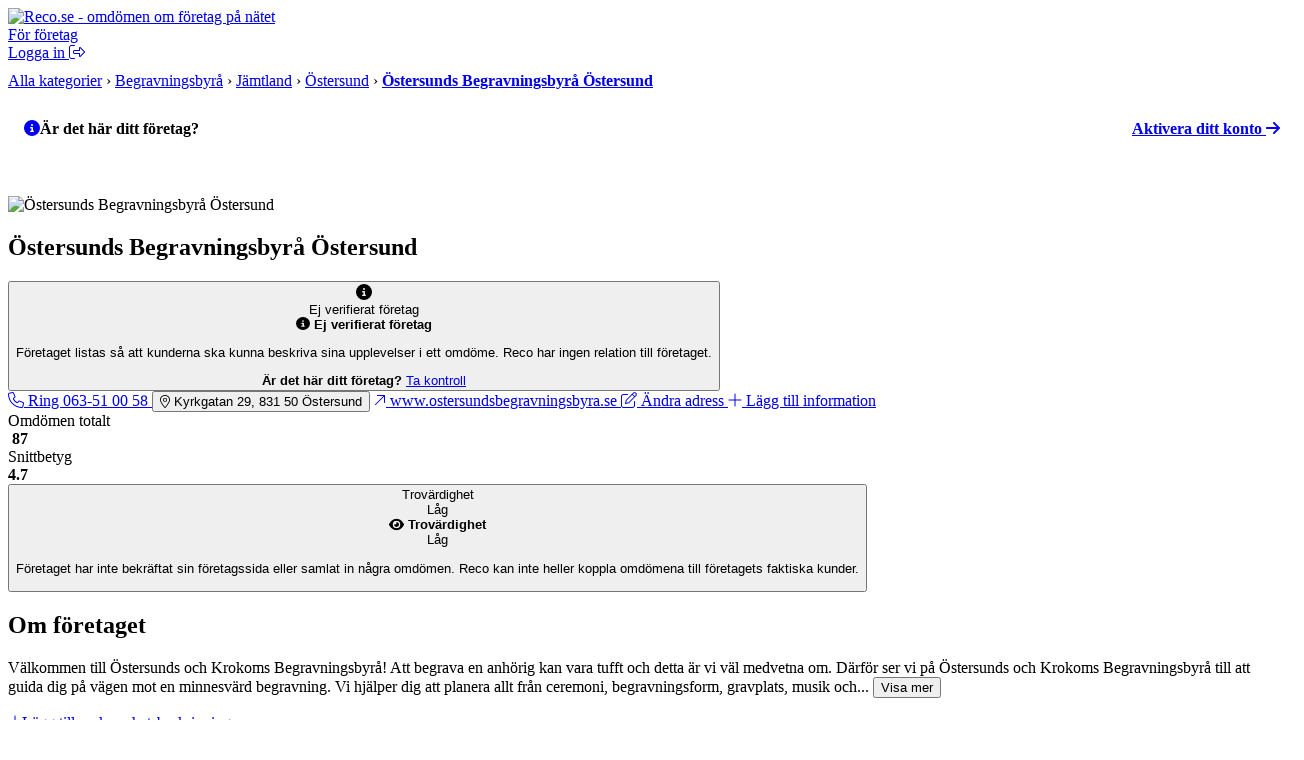

--- FILE ---
content_type: text/html; charset=UTF-8
request_url: https://www.reco.se/ostersunds-begravningsbyra-ostersund-ostersund
body_size: 22768
content:





<!DOCTYPE html>
<html lang="sv" class="nojs">
<head>
  <meta charset="utf-8">
  <meta name="recolang" content="sv" />
  <meta name="reviewrecolang" content="" />
  <!--
  Hittade du det du letade efter? Vi letar alltid efter grymma utvecklare. Dra iväg ett mejl till jakob @ reco.se för att få veta mer.
  -->
  <script>(function(){var d=document.getElementsByTagName("html")[0];if(!d.classList)return;d.className=d.className.replace(/nojs/, "js");})();</script>
  
      <script>
        window.OBJ_TYPE="venue";
        window.hj=window.hj||function(){(hj.q=hj.q||[]).push(arguments)};
        hj("trigger", "obj_venue");

        
          if (!/^\/object\//.test(location.pathname)) {
            var _vis_opt_url = 'https://www.reco.se/object/venue' + location.pathname;
          }
        
      </script>
    

  <!-- Google Tag Manager -->
<script>(function(w,d,s,l,i){w[l]=w[l]||[];w[l].push({'gtm.start':
new Date().getTime(),event:'gtm.js'});var f=d.getElementsByTagName(s)[0],
j=d.createElement(s),dl=l!='dataLayer'?'&l='+l:'';j.async=true;j.src=
'https://www.googletagmanager.com/gtm.js?id='+i+dl;f.parentNode.insertBefore(j,f);
})(window,document,'script','dataLayer','GTM-MJN5CB4');</script>
<!-- End Google Tag Manager -->

  <meta name="viewport" content="user-scalable=no, initial-scale=1.0, maximum-scale=1.0, width=device-width, shrink-to-fit=no"/>

  <meta name="language" content="sv" />
  <meta name="distribution" content="global" />
  <meta name="copyright" content="Copyright ©2024 - Reco Sverige AB" />

  <link rel="shortcut icon" href="/assets/favicon.png?3" sizes="16x16">
  <link rel="shortcut icon" href="/assets/favicon-32x32.png?3" sizes="32x32">
  <link rel="shortcut icon" href="/assets/favicon-64x64.png?3" sizes="64x64">
  <link rel="shortcut icon" href="/assets/favicon-128x128.png?3" sizes="128x128">
  <link rel="shortcut icon" href="/assets/favicon-256x256.png?3" sizes="256x256">
  <title>Östersunds Begravningsbyrå Östersund - Omdömen hos Reco.se</title>
  <meta property="og:title" content="Östersunds Begravningsbyrå Östersund - Omdömen hos Reco.se">
  <meta property="og:site_name" content="Reco.se">
  <script> window.splitClientId = "hj3d32cfir3nlkv86r676n4hsc1i1et94078"; </script>
  <script type="text/javascript">

  function outboundLink(url, category, event, label) {
    if (!window.ga) {
      return
    };
  }

  window.Reco = (function() {
    var lang = document.querySelector("meta[name='recolang']").content;
    return {
      __scripts: [],
      loadScript: function(script) {
        if (script.indexOf(lang + ".js") < 0)
          this.__scripts.push(script.replace(/\.js$/, "." + lang + ".js"));
        else
          this.__scripts.push(script);
      },
      loadScripts: function() {
        var script;
        for (var i = 0; i < this.__scripts.length; i++) {
          script = document.createElement("script");
          script.src = this.__scripts[i].replace(/\.js$/g, '.bundle.js');
          script.async = true;
          document.body.appendChild(script);
        }
      }
    };
  })();

  
  window.Reco.headerB2b = true;
  window.Reco.becomeMember = false;
  window.Reco.siteNav = [
    [
      'För företagare',
      [
        ['https://www.reco.se/foretag/sign-up?utm_source=reco.se&utm_medium=referral&utm_campaign=recose-testa-reco-kostnadsfritt&utm_content=testa-kostnadsfritt-i-2-manader', 'Testa kostnadsfritt i 2 månader'],
        ['https://www.reco.se/foretag/blog?utm_source=reco.se&utm_medium=referral&utm_campaign=header_recose-nyheter-for-foretag&utm_content=nyheter-for-foretag', 'Blogg & Nyheter'],
        ['https://www.reco.se/foretag/kunskap?utm_source=reco.se&utm_medium=referral&utm_campaign=header_recose-kunskap&utm_content=kunskap', 'Guider & Webinar'],
        ['https://info.recoforetag.se/landningssida-oka-konverteringen-pa-era-annonser-med-google-seller-rating-och-reco?utm_campaign=Kampanj%3A%20Google%20Seller%20Rating&utm_source=Reco.se&utm_medium=header&utm_content=Google-seller-rating-reco-header', 'Google Seller Rating'],
        ['https://www.reco.se/foretag/priser?utm_source=reco.se&utm_medium=referral&utm_campaign=header_recose-ta-reda-pa-ditt-pris&utm_content=ta-reda-pa-ditt-pris', 'Ta reda på ditt pris'],
      ],
    ],
    [
      'Support & Kundtjänst',
      [
        ['/info/kontakta-reco', 'Kontakta oss'],
        ['/info/integritetspolicy', 'Integritetspolicy medlemmar'],
        ['/info/cookiepolicy', 'Cookiepolicy'],
      ],
    ],
    [
      'Mer om Reco',
      [
        ['https://www.reco.se/foretag/om?utm_source=reco.se&utm_medium=referral&utm_campaign=header_recose-om-oss&utm_content=om-oss', 'Om oss'],
        ['https://www.reco.se/foretag/pressrum?utm_source=reco.se&utm_medium=referral&utm_campaign=header_recose-pressrum&utm_content=pressrum', 'Pressrum'],
        ['https://www.reco.se/foretag/jobba-pa-reco-se?utm_source=reco.se&utm_medium=referral&utm_campaign=header_recose-jobba-pa-reco&utm_content=jobba-pa-reco', 'Jobba på Reco.se'],
        ['/info/terms', 'Medlemsvillkor'],
      ],
    ]
  ];

  </script>
  
  <meta name="description" content="Läs och skriv rekommendationer om Östersunds Begravningsbyrå Östersund i Östersund. På reco.se tipsar vi varandra om vad som är bra och mindre bra i din stad.">
  <meta property="og:description" content="Läs och skriv rekommendationer om Östersunds Begravningsbyrå Östersund i Östersund. På reco.se tipsar vi varandra om vad som är bra och mindre bra i din stad.">
  
    <link rel="canonical" href="https://www.reco.se/ostersunds-begravningsbyra-ostersund-ostersund">
    <meta property="og:url" content="https://www.reco.se/ostersunds-begravningsbyra-ostersund-ostersund">
  

  

  
    <script type="application/ld+json">
      {"@context":"http://schema.org","@type":"LocalBusiness","name":"Östersunds Begravningsbyrå Östersund","image":"https://d1soclrdty2wh7.cloudfront.net/[base64]","url":"https://www.ostersundsbegravningsbyra.se","address":{"@type":"PostalAddress","streetAddress":"Kyrkgatan 29","addressLocality":"Östersund","postalCode":"83150"},"telephone":"063-51 00 58","geo":{"@type":"GeoCoordinates","latitude":63.180668,"longitude":14.638224},"aggregateRating":{"@type":"AggregateRating","ratingValue":4.7,"bestRating":5,"worstRating":1,"ratingCount":87},"review":[{"@type":"Review","url":"https://www.reco.se/r/1971889","author":{"@type":"Person","name":"Ingemar H","url":"https://www.reco.se/user/2261897"},"publisher":{"@type":"Organization","name":"Reco.se","url":"https://www.reco.se","sameAs":"https://se.linkedin.com/company/reco.se"},"datePublished":"2021-08-03T00:00:00+0200","headline":"Jag fick ett bra bemötande och god hjälp med det jag sökte","reviewBody":"Jag fick ett bra bemötande och god hjälp med det jag sökte","inLanguage":"sv","reviewRating":{"@type":"Rating","worstRating":1,"bestRating":5,"ratingValue":4}},{"@type":"Review","url":"https://www.reco.se/r/1961790","author":{"@type":"Person","name":"Magnus P","url":"https://www.reco.se/user/2017547"},"publisher":{"@type":"Organization","name":"Reco.se","url":"https://www.reco.se","sameAs":"https://se.linkedin.com/company/reco.se"},"datePublished":"2021-07-12T00:00:00+0200","headline":"Bra bemötning och trevliga","reviewBody":"Bra bemötning och trevliga. Proffesionella.","inLanguage":"sv","reviewRating":{"@type":"Rating","worstRating":1,"bestRating":5,"ratingValue":5}},{"@type":"Review","url":"https://www.reco.se/r/1943413","author":{"@type":"Person","name":"Ulrik R","url":"https://www.reco.se/user/2237803"},"publisher":{"@type":"Organization","name":"Reco.se","url":"https://www.reco.se","sameAs":"https://se.linkedin.com/company/reco.se"},"datePublished":"2021-06-13T00:00:00+0200","headline":"Värdigt och vänligt","reviewBody":"Värdigt och vänligt. Det var en stor hjälp under en tung och sorglig tid","inLanguage":"sv","reviewRating":{"@type":"Rating","worstRating":1,"bestRating":5,"ratingValue":4}},{"@type":"Review","url":"https://www.reco.se/r/1930395","author":{"@type":"Person","name":"Lena O","url":"https://www.reco.se/user/2226819"},"publisher":{"@type":"Organization","name":"Reco.se","url":"https://www.reco.se","sameAs":"https://se.linkedin.com/company/reco.se"},"datePublished":"2021-05-26T00:00:00+0200","headline":"Mycket bra bemötande när min mamma avled-från att hon blev hämtad på boendet till själva begravningen","reviewBody":"Mycket bra bemötande när min mamma avled-från att hon blev hämtad på boendet till själva begravningen. Nu återstår bouppteckning som dom också hjälper till med.","inLanguage":"sv","reviewRating":{"@type":"Rating","worstRating":1,"bestRating":5,"ratingValue":5}},{"@type":"Review","url":"https://www.reco.se/r/1922457","author":{"@type":"Person","name":"Rickard B","url":"https://www.reco.se/user/2219971"},"publisher":{"@type":"Organization","name":"Reco.se","url":"https://www.reco.se","sameAs":"https://se.linkedin.com/company/reco.se"},"datePublished":"2021-05-10T00:00:00+0200","headline":"Begravning och vissa tjänster i samband med det","reviewBody":"Begravning och vissa tjänster i samband med det.\r\n\r\nBra och trevligt bemötande vid alla kontakter och möten.\r\n\r\nJag upplevde att jag fick bra och positiv hjälp och mötte väl de förväntningar jag hade på förväntad hjälp från begravningsbyrån.","inLanguage":"sv","reviewRating":{"@type":"Rating","worstRating":1,"bestRating":5,"ratingValue":4}}]}
    </script>
  

  <script type="text/javascript">
    window.__recoPics = [{"smallUrl":"https://d1soclrdty2wh7.cloudfront.net/eyJidWNrZXQiOiJzdGF0aWMucmVjby5zZSIsImtleSI6ImltYWdlcy8xNTU0ODIzODE5NTIzXzBDbVBhZWRkX29yaWdpbmFsLmpwZyIsImVkaXRzIjp7InJlc2l6ZSI6eyJ3aWR0aCI6NDE1LCJoZWlnaHQiOjQxNSwiZml0IjoiaW5zaWRlIn19fQ==","url":"https://d1soclrdty2wh7.cloudfront.net/eyJidWNrZXQiOiJzdGF0aWMucmVjby5zZSIsImtleSI6ImltYWdlcy8xNTU0ODIzODE5NTIzXzBDbVBhZWRkX29yaWdpbmFsLmpwZyIsImVkaXRzIjp7InJlc2l6ZSI6eyJ3aWR0aCI6OTYwLCJoZWlnaHQiOjk2MCwiZml0IjoiaW5zaWRlIn19fQ==","id":772959,"screenName":null,"userId":null,"uploaded":"2019-04-09T17:30:25","pictureType":"RECO","appreciations":[]},{"smallUrl":"https://d1soclrdty2wh7.cloudfront.net/eyJidWNrZXQiOiJzdGF0aWMucmVjby5zZSIsImtleSI6ImltYWdlcy8xNTU0ODIzNzk5NjQ2X1k5czBKQjJpX29yaWdpbmFsLmpwZyIsImVkaXRzIjp7InJlc2l6ZSI6eyJ3aWR0aCI6NDE1LCJoZWlnaHQiOjQxNSwiZml0IjoiaW5zaWRlIn19fQ==","url":"https://d1soclrdty2wh7.cloudfront.net/eyJidWNrZXQiOiJzdGF0aWMucmVjby5zZSIsImtleSI6ImltYWdlcy8xNTU0ODIzNzk5NjQ2X1k5czBKQjJpX29yaWdpbmFsLmpwZyIsImVkaXRzIjp7InJlc2l6ZSI6eyJ3aWR0aCI6OTYwLCJoZWlnaHQiOjk2MCwiZml0IjoiaW5zaWRlIn19fQ==","id":772957,"screenName":null,"userId":null,"uploaded":"2019-04-09T17:30:01","pictureType":"RECO","appreciations":[]},{"smallUrl":"https://d1soclrdty2wh7.cloudfront.net/eyJidWNrZXQiOiJzdGF0aWMucmVjby5zZSIsImtleSI6ImltYWdlcy8xNTU0ODIzNzM0ODQ3X0pnaDlZRGxsX29yaWdpbmFsLmpwZyIsImVkaXRzIjp7InJlc2l6ZSI6eyJ3aWR0aCI6NDE1LCJoZWlnaHQiOjQxNSwiZml0IjoiaW5zaWRlIn19fQ==","url":"https://d1soclrdty2wh7.cloudfront.net/eyJidWNrZXQiOiJzdGF0aWMucmVjby5zZSIsImtleSI6ImltYWdlcy8xNTU0ODIzNzM0ODQ3X0pnaDlZRGxsX29yaWdpbmFsLmpwZyIsImVkaXRzIjp7InJlc2l6ZSI6eyJ3aWR0aCI6OTYwLCJoZWlnaHQiOjk2MCwiZml0IjoiaW5zaWRlIn19fQ==","id":772956,"screenName":null,"userId":null,"uploaded":"2019-04-09T17:28:57","pictureType":"RECO","appreciations":[]}];

    window.PaginationData = {"offset":50,"reviewCount":87,"venueId":502419,"name":"\u00D6stersunds Begravningsbyr\u00E5 \u00D6stersund","venueRating":4.7,"venueName":"\u00D6stersunds Begravningsbyr\u00E5 \u00D6stersund","venueReviewCount":87,"categoryAreas":[],"personTypes":[],"filterPageType":"Venue","ratings":{"one":0,"two":0,"three":5,"four":14,"five":68}};

    window.VenueData = (function() {
      var data = {"rating":4.7,"reviewCount":87,"venueName":"\u00D6stersunds Begravningsbyr\u00E5 \u00D6stersund","venueImage":"//s3-eu-west-1.amazonaws.com/static.reco.se/logos/1554823486476_sr5xUZy8_thumb2x.png","venueId":502419,"restful":"ostersunds-begravningsbyra-ostersund-ostersund","description":"V\u00E4lkommen till \u00D6stersunds och Krokoms Begravningsbyr\u00E5!\n\nAtt begrava en anh\u00F6rig kan vara tufft och detta \u00E4r vi v\u00E4l medvetna om. D\u00E4rf\u00F6r ser vi p\u00E5 \u00D6stersunds och Krokoms Begravningsbyr\u00E5 till att guida dig p\u00E5 v\u00E4gen mot en minnesv\u00E4rd begravning. Vi hj\u00E4lper dig att planera allt fr\u00E5n ceremoni, begravningsform, gravplats, musik och minnesstund till typ av kista, blommor, gravsten samt juridik och f\u00F6rs\u00E4kring. Du kan antingen v\u00E4lja att g\u00F6ra detta tillsammans med n\u00E5gon av v\u00E5ra begravningsr\u00E5dgivare eller sj\u00E4lv, i lugn och ro online. Vi l\u00E5ter dig ta den tid du beh\u00F6ver f\u00F6r att sedan kontakta oss vid fr\u00E5gor och vidare handledning.\n\nVi kan \u00E4ven hj\u00E4lpa dig med diverse juridiska fr\u00E5gor som kan uppkomma vid ett d\u00F6dsfall, i form av bouppteckning, d\u00F6dsbof\u00F6rvaltning, arvskifte, brist i boet och mycket mer. Varmt v\u00E4lkommen att kontakta oss!","openingHours":["0|00:00-23:55","1|00:00-23:55","2|00:00-23:55","3|00:00-23:55","4|00:00-23:55","5|00:00-23:55","6|00:00-23:55"],"phoneNumber":"063510058","website":"https://www.ostersundsbegravningsbyra.se","street":"Kyrkgatan 29","zipCode":"83150","city":"\u00D6stersund","loaderUrl":"/assets/images/aee483644bbb91ed048f8a10b964d85a-loader.gif","attributes":[],"galleryOptions":{"visible":false,"pictureIndex":0},"leadsDisclaimerUrl":null,"phone":"063-51 00 58","phoneClean":"063510058"};

      
        data.markers = [{
          lat: 63.180668,
          lng: 14.638224
        }];
        data.lat = 63.180668;
        data.lng = 14.638224;
      ;

      return data;
    })();

    window.CategoryVenues = [];
  </script>


  <link rel="stylesheet" href="/assets/stylesheets/generated/2b725781b32eac9e70307f3f28d60ca0-frontend.css">

  <script src="https://kit.fontawesome.com/76405ecf67.js" crossorigin="anonymous"></script>

  <script defer src="https://unpkg.com/@lottiefiles/lottie-player@latest/dist/lottie-player.js"></script>
</head>
<body class="bg-gray">
  <!-- Google Tag Manager (noscript) -->
<noscript><iframe src="https://www.googletagmanager.com/ns.html?id=GTM-MJN5CB4"
height="0" width="0" style="display:none;visibility:hidden"></iframe></noscript>
<!-- End Google Tag Manager (noscript) -->

  <a style="height:0px;overflow:hidden;display:block;" class="before-header"></a>
  
    
<div id="header-root" >
  <header class="header">
    <div class="primary-actions">
      <a class="logo-wrapper" href="/">
        <img src="/assets/images/c583b69a21d15948bd2db38b588f9d2f-logo.svg" alt="Reco.se - omdömen om företag på nätet" />
      </a>
    </div>
    <span class="search-area"></span>
    <div class="secondary-actions">
      
        <a class="link b2b-button" href="https://www.reco.se/foretag?utm_source=reco.se&utm_medium=referral&utm_campaign=header_recose-for-foretag&utm_content=for-foretag" tabindex="0" draggable="false">
          För företag
        </a>
      

      
        <div class="profile-modal-container">
          <a href="/u/logga-in" class="action">
            <span>Logga in</span>
            <svg aria-hidden="true" focusable="false" data-prefix="fal" data-icon="right-from-bracket" class="svg-inline--fa fa-right-from-bracket icon--16" role="img" viewBox="0 0 512 512"><path fill="currentColor" d="M176 448h-96C53.53 448 32 426.5 32 400v-288C32 85.53 53.53 64 80 64h96C184.8 64 192 56.84 192 48S184.8 32 176 32h-96C35.88 32 0 67.88 0 112v288C0 444.1 35.88 480 80 480h96C184.8 480 192 472.8 192 464S184.8 448 176 448zM502.6 233.4l-128-128c-9.156-9.156-22.91-11.91-34.88-6.938C327.8 103.4 320 115.1 320 128l.0918 63.1L176 192C149.5 192 128 213.5 128 240v32C128 298.5 149.5 320 176 320l144.1-.001L320 384c0 12.94 7.797 24.62 19.75 29.56c11.97 4.969 25.72 2.219 34.88-6.938l128-128C508.9 272.4 512 264.2 512 256S508.9 239.6 502.6 233.4zM352 384V288H176C167.2 288 160 280.8 160 272v-32C160 231.2 167.2 224 176 224H352l-.0039-96l128 128L352 384z"></path></svg>
          </a>
        </div>
      
    </div>
  </header>
</div>

  

  

  

  

  
  

  
    <div class="bb-gray bg-lgray">
      <div class="content-thin t0">
        <div itemscope itemtype="http://schema.org/BreadcrumbList" class="pm" style="padding-top:10px;padding-bottom:10px">
          
              
                  
        <span itemprop="itemListElement" itemscope itemtype="http://schema.org/ListItem">
    <a itemprop="item" class="nou uh gray" href="/kategori"><span itemprop="name">Alla kategorier</span></a>
    <meta itemprop="position" content="1">
  </span>

    

                &rsaquo;
              
                  
      
            <span itemprop="itemListElement" itemscope itemtype="http://schema.org/ListItem">
    <a itemprop="item" class="nou uh gray" href="/kategori/begravningsbyr%C3%A5/1"><span itemprop="name">Begravningsbyrå</span></a>
    <meta itemprop="position" content="2">
  </span>

        
    

                &rsaquo;
              
                  
      
            <span itemprop="itemListElement" itemscope itemtype="http://schema.org/ListItem">
    <a itemprop="item" class="nou uh gray" href="/kategori/begravningsbyr%C3%A5/j%C3%A4mtland/1"><span itemprop="name">Jämtland</span></a>
    <meta itemprop="position" content="3">
  </span>

        
    

                &rsaquo;
              
                  
      
            <span itemprop="itemListElement" itemscope itemtype="http://schema.org/ListItem">
    <a itemprop="item" class="nou uh gray" href="/kategori/begravningsbyr%C3%A5/%C3%B6stersund/1"><span itemprop="name">Östersund</span></a>
    <meta itemprop="position" content="4">
  </span>

        
    

                &rsaquo;
              
              <span itemprop="itemListElement" itemscope itemtype="http://schema.org/ListItem" class="iblock">
  <a 
    itemprop="item" itemtype="https://schema.org/Thing" href="/ostersunds-begravningsbyra-ostersund-ostersund"
   class="nou uh gray">
    <strong class="nou black" itemprop="name">
      Östersunds Begravningsbyrå Östersund
    </strong>
  </a>
<meta itemprop="position" content="5">
</span>

            
        </div>
      </div>
    </div>
  

  


  
    
      <div class="venue-layout-fixer-on-not-verified"></div>
    
  

  <main class="venue">
    <div class="venue-header">
      
        
          <div style="width: 100%; height: 72px; margin-bottom: -8px; position: relative; background: var(--color-reco-blue-light); border-top-left-radius: 8px; border-top-right-radius: 8px; padding: 16px;">
            <div style="display: flex; justify-content: space-between; align-items: center;">
              <span style="font-weight: bold; display: flex; align-items: center; gap: 4px;">
                <a href="https://www.reco.se/v/venue/502419/claim" class="felt-icon">
                  <i class="fas fa-circle-info" style="color: var(--color-reco-blue); margin-top: -1px;"></i>
                </a>
                <span>Är det här ditt företag?</span>
              </span>
              <a href="https://www.reco.se/v/venue/502419/claim" class="felt-btn felt-btn--primary" style="padding: 4px 8px; font-weight: bold;">
                <span class="venue-hide-mobile">Aktivera ditt konto</span>
                <span class="felt-icon" style="margin-right: 0;">
                  <i class="fas fa-arrow-right"></i>
                </span>
              </a>
            </div>
            <div style="position: absolute; bottom: 0; left: 0; right: 0; width: 100%; height: 16px; background: linear-gradient(var(--color-reco-blue-light), #BCDAEB);"></div>
          </div>
        
      
      <section class="venue-section">
        <div class="venue-header-top">
          
            
              <img src="/assets/images/image-missing-2.png" alt="Östersunds Begravningsbyrå Östersund" class="venue-header-top-image venue-hide-mobile" />
            
          
          <div class="venue-header-top-details">
            <div class="venue-header-top-title">
              <h1 class="venue-header-top-heading venue-heading-1">Östersunds Begravningsbyrå Östersund</h1>
              

  <button class="cooltip-wrapper clean-button">
    
        <div class="venue-header-top-icon" style="color: var(--color-signal-orange); font-size: 1rem;">
          <i class="fas fa-info-circle"></i>
        </div>
        <span style="color: var(--color-reco-blue)">Ej verifierat företag</span>
        <div class="cooltip">
          <div class="cooltip-content">
            <div class="cooltip-header">
              <span class="cooltip-header-icon" style="color: var(--color-signal-orange)">
                <i class="fas fa-info-circle"></i>
              </span>
              <b>Ej verifierat företag</b>
            </div>
            <p>Företaget listas så att kunderna ska kunna beskriva sina upplevelser i ett omdöme. Reco har ingen relation till företaget.</p>
            <b>Är det här ditt företag?</b>
            <a href="https://www.reco.se/v/venue/502419/claim" class="felt-btn felt-btn--primary" style="justify-content: center;">
              Ta kontroll
            </a>
          </div>
        </div>
      
  </button>


            </div>
            <div class="venue-header-top-actions">
              
              
                <a
                  href="tel:063510058"
                  id="ga--venue-phone-link"
                  class="felt-btn felt-btn--secondary ga4-fix"
                  data-name="Östersunds Begravningsbyrå Östersund"
                  data-venue-id="502419"
                  data-organization-id="2571">
                    <span class="felt-icon" style="color: var(--color-reco-blue)">
                      <i class="fal fa-phone"></i>
                    </span>
                    <span>
                      Ring 063-51 00 58
                    </span>
                </a>
              
              
                <button id="js--bigger-map"
                  class="felt-btn felt-btn--secondary ga--bigger-map ga4-fix"
                  data-venue-id="502419"
                  data-name="Östersunds Begravningsbyrå Östersund"
                  data-organization-id="2571">
                  <span class="felt-icon" style="color: var(--color-reco-blue)">
                    <i class="fal fa-location-dot"></i>
                  </span>
                  <span>
                    Kyrkgatan 29, 
                    831 50
                    Östersund
                  </span>
                </button>
              
              
                <a
                href="https://www.ostersundsbegravningsbyra.se"
                id="ga--venue-website-link"
                target="_blank"
                class="felt-btn felt-btn--secondary ga4-fix"
                rel="nofollow noopener"
                data-venue-id="502419"
                data-name="Östersunds Begravningsbyrå Östersund">
                  <span class="felt-icon" style="color: var(--color-reco-blue)">
                    <i class="fal fa-arrow-up-right"></i>
                  </span>
                  <span>
                    www.ostersundsbegravningsbyra.se
                  </span>
                </a>
              
              
                
                  <a href="https://www.reco.se/v/venue/502419/claim" class="felt-btn felt-btn--secondary">
                    <span class="felt-icon" style="color: var(--color-reco-blue)">
                      <i class="fal fa-edit"></i>
                    </span>
                    <span style="color: var(--color-grey-500);">
                      Ändra adress
                    </span>
                  </a>
                  <a href="https://www.reco.se/v/venue/502419/claim" class="felt-btn felt-btn--secondary">
                    <span class="felt-icon" style="color: var(--color-reco-blue)">
                      <i class="fal fa-plus"></i>
                    </span>
                    <span style="color: var(--color-grey-500);">
                      Lägg till information
                    </span>
                  </a>
                
              
            </div>
          </div>
        </div>
        <div class="venue-header-reviews">
          <div class="venue-header-reviews-pair">
            <div class="venue-header-reviews-item">
              <div class="venue-header-reviews-item-inner">
                <div>Omdömen totalt</div>
                <div class="venue-header-reviews-item-content">
                  <img src="/assets/images/icon.svg" alt="" width="20.625" height="24" />
                  <strong>87</strong>
                </div>
              </div>
            </div>
            <div class="venue-header-reviews-item">
              <div class="venue-header-reviews-item-inner">
                <div>Snittbetyg</div>
                <div class="venue-header-reviews-item-content">
                  <div class="venue-ratings">
                    <span></span><span></span><span></span><span></span><ins></ins>
                  </div>
                  <b>4.7</b>
                </div>
              </div>
            </div>
          </div>
          
            
                
<div class="venue-header-reviews-item">
  <button class="venue-header-reviews-item-inner cooltip-wrapper clean-button">
    <div class="cooltip-hint">Trovärdighet</div>
    <div class="venue-header-reviews-item-content font-medium">
      



    
  <div class="venue-meter" data-value="1">
    <span class="venue-meter-bar"></span>
    <span class="venue-meter-bar"></span>
    <span class="venue-meter-bar"></span>
    <span class="venue-meter-bar"></span>
  </div>

    <span>Låg</span>
  

    </div>
    <div class="cooltip">
      <div class="cooltip-content">
      <div class="cooltip-header">
        
            <span class="cooltip-header-icon" style="color: var(--color-signal-orange)">
              <i class="fas fa-eye"></i>
            </span>
          
        <b>Trovärdighet</b>
      </div>
      <div class="cooltip-box font-medium">
        



    
  <div class="venue-meter" data-value="1">
    <span class="venue-meter-bar"></span>
    <span class="venue-meter-bar"></span>
    <span class="venue-meter-bar"></span>
    <span class="venue-meter-bar"></span>
  </div>

    <span>Låg</span>
  

      </div>
       <p>Företaget har inte bekräftat sin företagssida eller samlat in några omdömen. Reco kan inte heller koppla omdömena till företagets faktiska kunder.</p>
    </div>
  </div>
  </button>
</div>

              
          
        </div>

        <div class="venue-header-details">
          <div class="venue-header-details-content">
            
              <h2 class="venue-heading-4">Om företaget</h2>
              
<p class="truncated-text">Välkommen till Östersunds och Krokoms Begravningsbyrå!

Att begrava en anhörig kan vara tufft och detta är vi väl medvetna om. Därför ser vi på Östersunds och Krokoms Begravningsbyrå till att guida dig på vägen mot en minnesvärd begravning. Vi hjälper dig att planera allt från ceremoni, begravningsform, gravplats, musik och<span class="truncated-text-ellipsis js--ellipsis-parent">...&nbsp;<button class="venue-link js--ellipsis-button ga--expand-description ga4-fix">Visa mer</button></span><span class="js--ellipsis-more" style="display: none"> minnesstund till typ av kista, blommor, gravsten samt juridik och försäkring. Du kan antingen välja att göra detta tillsammans med någon av våra begravningsrådgivare eller själv, i lugn och ro online. Vi låter dig ta den tid du behöver för att sedan kontakta oss vid frågor och vidare handledning.

Vi kan även hjälpa dig med diverse juridiska frågor som kan uppkomma vid ett dödsfall, i form av bouppteckning, dödsboförvaltning, arvskifte, brist i boet och mycket mer. Varmt välkommen att kontakta oss!</span></p>

            
            
              
                <div>
                  <a href="https://www.reco.se/v/venue/502419/claim" class="felt-btn felt-btn--secondary" style="display: inline-flex;">
                    <span class="felt-icon" style="color: var(--color-reco-blue);">
                      <i class="fal fa-plus"></i>
                    </span>
                    <span style="color: var(--color-grey-500);">
                      Lägg till verksamhetsbeskrivning
                    </span>
                  </a>
                </div>
              
            
          </div>
        </div>
      </section>
    </div>

    <aside id="js--aside-waypoint" class="venue-aside">
      

  <section class="venue-aside-section">
    <hgroup class="venue-hgroup">
      <h2 class="venue-heading-4">Om dessa omdömen</h2>
    </hgroup>
    <p class="venue-aside-section-block">
      För oss på Reco är riktig transparens viktigt. För att hjälpa dig att utvärdera Östersunds Begravningsbyrå Östersund har vi sammanställt vad vi vet om deras omdömen
    </p>
    <details class="venue-aside-details">
      <summary id="ga--trust-transparency" class="venue-aside-summary-col ga4-fix">
        <b>Trovärdighet</b>
        <div class="venue-aside-summary-row">
          



    
  <div class="venue-meter venue-meter--wide" data-value="1">
    <span class="venue-meter-bar"></span>
    <span class="venue-meter-bar"></span>
    <span class="venue-meter-bar"></span>
    <span class="venue-meter-bar"></span>
  </div>

    <span>Låg</span>
  

          <div class="venue-aside-details-marker">
            <i class="far fa-chevron-right"></i>
          </div>
        </div>
      </summary>
      <div class="venue-aside-details-body">
        <p>Trovärdighet baseras på hur stor andel av företagets kunder som tillfrågas att lämna ett omdöme och hur stor möjlighet Reco har att bekräfta kundrelationen.</p>
         <p>Företaget har inte bekräftat sin företagssida eller samlat in några omdömen. Reco kan inte heller koppla omdömena till företagets faktiska kunder.</p> 
        <b>Dessa nivåer finns på Reco:</b>
        <div class="venue-aside-details-body-frame">
          



    
  <div class="venue-meter" data-value="4">
    <span class="venue-meter-bar"></span>
    <span class="venue-meter-bar"></span>
    <span class="venue-meter-bar"></span>
    <span class="venue-meter-bar"></span>
  </div>

    <span>Mycket Bra</span>
  

          



    
  <div class="venue-meter" data-value="3">
    <span class="venue-meter-bar"></span>
    <span class="venue-meter-bar"></span>
    <span class="venue-meter-bar"></span>
    <span class="venue-meter-bar"></span>
  </div>

    <span>Bra</span>
  

          



    
  <div class="venue-meter" data-value="2">
    <span class="venue-meter-bar"></span>
    <span class="venue-meter-bar"></span>
    <span class="venue-meter-bar"></span>
    <span class="venue-meter-bar"></span>
  </div>

    <span>Ok</span>
  

          



    
  <div class="venue-meter" data-value="1">
    <span class="venue-meter-bar"></span>
    <span class="venue-meter-bar"></span>
    <span class="venue-meter-bar"></span>
    <span class="venue-meter-bar"></span>
  </div>

    <span>Låg</span>
  

        </div>
      </div>
    </details>
    <details class="venue-aside-details">
      <summary id="ga--trust-invite" class="venue-aside-summary-col ga4-fix">
        <b>Vilka ber de om omdömen?</b>
        <div class="venue-aside-summary-row">
          

    <div class="felt-icon felt-icon--lg" style="background-color: var(--color-grey-400); color: white;">
      <i class="fas fa-users-slash"></i>
    </div>
    <span>Ingen aktiv insamling</span>
  

          <div class="venue-aside-details-marker">
            <i class="far fa-chevron-right"></i>
          </div>
        </div>
      </summary>
      <div class="venue-aside-details-body">
        
             <p>Företaget är inte självt aktivt på Reco. Omdömen kommer från användare som själva sökt upp företaget. Reco identifierar den som lämnar omdöme med BankID men vet inget om kundrelationen till företaget.</p> 
          
        <b>Dessa nivåer finns på Reco:</b>
        <div class="venue-aside-details-body-frame">
          

    <div class="felt-icon felt-icon--lg" style="background-color: var(--color-signal-green); color: white;">
      <i class="fas fa-users"></i>
    </div>
    
        <span>Alla sina kunder</span>
      
  

          

    <div class="felt-icon felt-icon--lg" style="background-color: var(--color-reco-green); color: white;">
      <i class="fas fa-users"></i>
    </div>
    
        <span>Majoriteten av sina kunder</span>
      
  

          

    <div class="felt-icon felt-icon--lg" style="background-color: var(--color-signal-orange); color: white;">
      <i class="fas fa-users"></i>
    </div>
    
        <span>Möjlighet att bjuda in valfria kunder</span>
      
  

          

    <div class="felt-icon felt-icon--lg" style="background-color: var(--color-grey-400); color: white;">
      <i class="fas fa-users-slash"></i>
    </div>
    <span>Ingen aktiv insamling</span>
  

        </div>
      </div>
    </details>
    <details class="venue-aside-details">
      <summary id="ga--trust-insight" class="venue-aside-summary-col ga4-fix">
        <b>Insyn &amp; kontroll</b>
        <div class="venue-aside-summary-row">
          

    <div class="felt-icon felt-icon--lg" style="background-color: var(--color-grey-400); color: white;">
      <i class="fas fa-eye-slash"></i>
    </div>
    <span>Reco har ingen insyn</span>
  

          <div class="venue-aside-details-marker">
            <i class="far fa-chevron-right"></i>
          </div>
        </div>
      </summary>
      <div class="venue-aside-details-body">
         <p>Företaget är listat på Reco för att kunna få kundomdömen. Reco kan dock inte verifiera att omdömena kommer från riktiga kunder</p> 
        <b>Dessa nivåer finns på Reco:</b>
        <div class="venue-aside-details-body-frame">
          

    <div class="felt-icon felt-icon--lg" style="background-color: var(--color-signal-green); color: white;">
      <i class="fas fa-eye"></i>
    </div>
    <span>Reco har full insyn</span>
  

          

    <div class="felt-icon felt-icon--lg" style="background-color: var(--color-reco-green); color: white;">
      <i class="fas fa-eye"></i>
    </div>
    <span>Reco har viss insyn</span>
  

          

    <div class="felt-icon felt-icon--lg" style="background-color: var(--color-grey-400); color: white;">
      <i class="fas fa-eye-slash"></i>
    </div>
    <span>Reco har ingen insyn</span>
  

        </div>
      </div>
    </details>
  </section>



      

      
<section class="venue-aside-section">
  <hgroup class="venue-hgroup">
    <h2 class="venue-heading-4">Detta är Reco</h2>
  </hgroup>
  <details class="venue-aside-details">
    <summary id="ga--about-label-one" class="venue-aside-summary-row ga4-fix">
      <div class="felt-icon" style="align-self: flex-start;">
        <i class="far fa-check" style="color: var(--color-signal-green)"></i>
      </div>
      <span>Oberoende omdömen från riktiga kunder</span>
      <div class="venue-aside-details-marker">
        <i class="far fa-chevron-right"></i>
      </div>
    </summary>
    <div class="venue-aside-details-body">
      <p>Vi jobbar hårt för att kontrollera att de som lämnar ett omdöme finns på riktigt och faktiskt har köpt den vara eller tjänst de skriver om. Det sker bland annat genom BankID och noggranna kontroller mot företagens kundregister.</p>
    </div>
  </details>
  <details class="venue-aside-details">
    <summary id="ga--about-label-two" class="venue-aside-summary-row ga4-fix">
      <div class="felt-icon" style="align-self: flex-start;">
        <i class="far fa-check" style="color: var(--color-signal-green)"></i>
      </div>
      <span>Vi lever som vi lär</span>
      <div class="venue-aside-details-marker">
        <i class="far fa-chevron-right"></i>
      </div>
    </summary>
    <div class="venue-aside-details-body">
      <p>Vi tillåter inte att företag erbjuder någon slags betalning i utbyte mot omdömen, och på samma sätt tillåter vi inte oss själva att ta bort negativa omdömen för att ett företag vill eller erbjuder betalning för det. Hos oss går trovärdighet och din tillit alltid först.</p>
    </div>
  </details>
  
  <div class="venue-aside-section-block venue-aside-section-logo-footer">
    <img src="/assets/images/logo.svg" alt="Reco logotype">
    <p>Omdömen du kan lita på</p>
  </div>
</section>

    </aside>

    <div class="venue-reviews">
      

  <section class="venue-section venue-reviews-write-wrapper">
    <a href="/v/venue/502419/spontaneous?rating=0" id="ga--venue-reviews-write-rating-link" class="felt-btn felt-btn--primary ga4-fix" rel="nofollow">
      <span class="felt-icon">
        <i class="fal fa-edit"></i>
      </span>
      <span>Skriv ett omdöme</span>
    </a>
    <div class="venue-reviews-write-rating-wrapper">
      
        <a
          id="ga--venue-reviews-write-rating-link-1"
          href="/v/venue/502419/spontaneous?rating=1"
          class="venue-reviews-write-rating ga4-fix"
          rel="nofollow"
        ></a>
      
        <a
          id="ga--venue-reviews-write-rating-link-2"
          href="/v/venue/502419/spontaneous?rating=2"
          class="venue-reviews-write-rating ga4-fix"
          rel="nofollow"
        ></a>
      
        <a
          id="ga--venue-reviews-write-rating-link-3"
          href="/v/venue/502419/spontaneous?rating=3"
          class="venue-reviews-write-rating ga4-fix"
          rel="nofollow"
        ></a>
      
        <a
          id="ga--venue-reviews-write-rating-link-4"
          href="/v/venue/502419/spontaneous?rating=4"
          class="venue-reviews-write-rating ga4-fix"
          rel="nofollow"
        ></a>
      
        <a
          id="ga--venue-reviews-write-rating-link-5"
          href="/v/venue/502419/spontaneous?rating=5"
          class="venue-reviews-write-rating ga4-fix"
          rel="nofollow"
        ></a>
      
    </div>
  </section>



      <section class="venue-section">
        <hgroup class="venue-hgroup">
          <h2 class="venue-heading-3">
          87 omdömen om Östersunds Begravningsbyrå Östersund
          </h2>
        </hgroup>
        <div class="venue-reviews-row venue-show-mobile">
          <button class="felt-btn felt-btn--toggle js--reviews-scroller">87 omdömen</button>
          <button class="felt-btn felt-btn--toggle js--aside-scroller">
            <span>Utforska</span>
            <span class="felt-icon" style="color: var(--color-grey-500);">
              <i class="fas fa-eye"></i>
            </span>
          </button>
          <button class="js--review-filter-toggle felt-btn ml-auto">
            <span class="felt-icon">
              <i class="fal fa-filter"></i>
            </span>
            <span class="js--review-filter-changes felt-badge felt-badge--primary">0</span>
          </button>
        </div>

        <div id="js--reviews-waypoint" class="venue-reviews-waypoint">
          <div class="venue-reviews-row">
            <button class="js--review-filter-toggle felt-btn venue-hide-mobile">
              <span class="felt-icon">
                <i class="fal fa-filter"></i>
              </span>
              <span>
                Filter
              </span>
              <span class="js--review-filter-changes felt-badge felt-badge--primary">0</span>
            </button>
            <div id="js--review-filter-pill" class="felt-pill">
              Visar <b>87</b> omdömen med <b>4.7</b> i snittbetyg
            </div>
          </div>

          


          <div id="reviews" class="venue-reviews-list">
              
                


  
<article id="1971889" class="review-card-v2">
  <header class="review-card-v2-header">
    <img class="review-card-v2-header-avatar" src="
  
      /assets/images/avatar.svg
    
" width="32" height="32" alt="Ingemar H" />
    <div class="review-card-v2-header-info">
    <div class="review-card-v2-header-info-top">
      <a class="venue-clean-link" href="/user/2261897" rel="nofollow">
        <b>Ingemar H</b>
      </a>
      <small class="review-card-v2-header-time">
        <a class="venue-clean-link" href="https://www.reco.se/v/review/1971889" rel="nofollow">
          <time>2021-08-03</time>
        </a>
      </small>
    </div>
    <small>
      Skrev om

      
          
              Östersunds Begravningsbyrå Östersund
            
        
    </small>
    
    </div>
  </header>
  <div class="review-card-v2-body">
    <div class="review-card-v2-body-top">
      <div class="venue-ratings" style="--rating-size: 1rem;">
        <span></span><span></span><span></span><span></span><em></em>
      </div>
      



    
  <button class="cooltip-wrapper clean-button">
    <div class="felt-btn felt-btn--secondary felt-btn--xs">
      <span class="felt-icon" style="color: var(--color-signal-green);">
        <i class="fas fa-user-check"></i>
      </span>
      <span class="venue-hide-mobile" style="color: var(--color-grey-600);">Omdöme från verifierad kund</span>
      <span class="venue-show-mobile" style="color: var(--color-grey-600);">Verifierad kund</span>
      <span class="felt-icon" style="color: var(--color-reco-blue);">
        <i class="fal fa-circle-info"></i>
      </span>
    </div>
    <div class="cooltip">
      <div class="cooltip-content">
        <div class="cooltip-header">
          <span class="cooltip-header-icon" style="color: var(--color-signal-green);">
            <i class="fas fa-user-check"></i>
          </span>
          <b>Omdöme från verifierad kund</b>
        </div>
        <p>Denna kund har fått en automatisk inbjudan om att lämna ett omdöme efter en genomförd affär. Reco kan verifiera att detta är en kund till företaget.</p>
      </div>
    </div>
  </button>

  

    </div>
    
<p class="truncated-text">Jag fick ett bra bemötande och god hjälp med det jag sökte</p>

  </div>
  <footer class="review-card-v2-footer">
    <div class="cooltip-wrapper mr-auto">
      
        <a class="felt-btn felt-btn--secondary" style="color: var(--color-reco-blue);" href="/u/logga-in?redirectPrevious=true" rel="nofollow">
          <span class="felt-icon">
            <i class="fal fa-heart"></i>
          </span>
          <span>0</span>
        </a>
      
      <div class="cooltip venue-hide-mobile">
        <div class="cooltip-content">
          Bli först att gilla detta omdöme!
        </div>
      </div>
    </div>
    
    <div class="review-drawer-wrapper">
      <button class="felt-btn felt-btn--secondary js--review-toggle-actions">
        <span class="felt-icon" style="color: var(--color-grey-500);">
          <i class="far fa-ellipsis"></i>
        </span>
      </button>
      <div class="review-drawer">
        
          
        
        
        
            <a class="felt-btn felt-btn--secondary" href="/share/ostersunds-begravningsbyra-ostersund-ostersund/review/1971889">
              <span class="felt-icon">
                <i class="fal fa-share-alt"></i>
              </span>
              <span>Dela</span>
            </a>
          
        
      </div>
    </div>
  </footer>
</article>







              
                


  
<article id="1961790" class="review-card-v2">
  <header class="review-card-v2-header">
    <img class="review-card-v2-header-avatar" src="
  
      /assets/images/avatar.svg
    
" width="32" height="32" alt="Magnus P" />
    <div class="review-card-v2-header-info">
    <div class="review-card-v2-header-info-top">
      <a class="venue-clean-link" href="/user/2017547" rel="nofollow">
        <b>Magnus P</b>
      </a>
      <small class="review-card-v2-header-time">
        <a class="venue-clean-link" href="https://www.reco.se/v/review/1961790" rel="nofollow">
          <time>2021-07-12</time>
        </a>
      </small>
    </div>
    <small>
      Skrev om

      
          
              Östersunds Begravningsbyrå Östersund
            
        
    </small>
    
    </div>
  </header>
  <div class="review-card-v2-body">
    <div class="review-card-v2-body-top">
      <div class="venue-ratings" style="--rating-size: 1rem;">
        <span></span><span></span><span></span><span></span><span></span>
      </div>
      



    
  <button class="cooltip-wrapper clean-button">
    <div class="felt-btn felt-btn--secondary felt-btn--xs">
      <span class="felt-icon" style="color: var(--color-signal-green);">
        <i class="fas fa-user-check"></i>
      </span>
      <span class="venue-hide-mobile" style="color: var(--color-grey-600);">Omdöme från verifierad kund</span>
      <span class="venue-show-mobile" style="color: var(--color-grey-600);">Verifierad kund</span>
      <span class="felt-icon" style="color: var(--color-reco-blue);">
        <i class="fal fa-circle-info"></i>
      </span>
    </div>
    <div class="cooltip">
      <div class="cooltip-content">
        <div class="cooltip-header">
          <span class="cooltip-header-icon" style="color: var(--color-signal-green);">
            <i class="fas fa-user-check"></i>
          </span>
          <b>Omdöme från verifierad kund</b>
        </div>
        <p>Denna kund har fått en automatisk inbjudan om att lämna ett omdöme efter en genomförd affär. Reco kan verifiera att detta är en kund till företaget.</p>
      </div>
    </div>
  </button>

  

    </div>
    
<p class="truncated-text">Bra bemötning och trevliga. Proffesionella.</p>

  </div>
  <footer class="review-card-v2-footer">
    <div class="cooltip-wrapper mr-auto">
      
        <a class="felt-btn felt-btn--secondary" style="color: var(--color-reco-blue);" href="/u/logga-in?redirectPrevious=true" rel="nofollow">
          <span class="felt-icon">
            <i class="fal fa-heart"></i>
          </span>
          <span>0</span>
        </a>
      
      <div class="cooltip venue-hide-mobile">
        <div class="cooltip-content">
          Bli först att gilla detta omdöme!
        </div>
      </div>
    </div>
    
    <div class="review-drawer-wrapper">
      <button class="felt-btn felt-btn--secondary js--review-toggle-actions">
        <span class="felt-icon" style="color: var(--color-grey-500);">
          <i class="far fa-ellipsis"></i>
        </span>
      </button>
      <div class="review-drawer">
        
          
        
        
        
            <a class="felt-btn felt-btn--secondary" href="/share/ostersunds-begravningsbyra-ostersund-ostersund/review/1961790">
              <span class="felt-icon">
                <i class="fal fa-share-alt"></i>
              </span>
              <span>Dela</span>
            </a>
          
        
      </div>
    </div>
  </footer>
</article>







              
                


  
<article id="1943413" class="review-card-v2">
  <header class="review-card-v2-header">
    <img class="review-card-v2-header-avatar" src="
  
      /assets/images/avatar.svg
    
" width="32" height="32" alt="Ulrik R" />
    <div class="review-card-v2-header-info">
    <div class="review-card-v2-header-info-top">
      <a class="venue-clean-link" href="/user/2237803" rel="nofollow">
        <b>Ulrik R</b>
      </a>
      <small class="review-card-v2-header-time">
        <a class="venue-clean-link" href="https://www.reco.se/v/review/1943413" rel="nofollow">
          <time>2021-06-13</time>
        </a>
      </small>
    </div>
    <small>
      Skrev om

      
          
              Östersunds Begravningsbyrå Östersund
            
        
    </small>
    
    </div>
  </header>
  <div class="review-card-v2-body">
    <div class="review-card-v2-body-top">
      <div class="venue-ratings" style="--rating-size: 1rem;">
        <span></span><span></span><span></span><span></span><em></em>
      </div>
      



    
  <button class="cooltip-wrapper clean-button">
    <div class="felt-btn felt-btn--secondary felt-btn--xs">
      <span class="felt-icon" style="color: var(--color-signal-green);">
        <i class="fas fa-user-check"></i>
      </span>
      <span class="venue-hide-mobile" style="color: var(--color-grey-600);">Omdöme från verifierad kund</span>
      <span class="venue-show-mobile" style="color: var(--color-grey-600);">Verifierad kund</span>
      <span class="felt-icon" style="color: var(--color-reco-blue);">
        <i class="fal fa-circle-info"></i>
      </span>
    </div>
    <div class="cooltip">
      <div class="cooltip-content">
        <div class="cooltip-header">
          <span class="cooltip-header-icon" style="color: var(--color-signal-green);">
            <i class="fas fa-user-check"></i>
          </span>
          <b>Omdöme från verifierad kund</b>
        </div>
        <p>Denna kund har fått en automatisk inbjudan om att lämna ett omdöme efter en genomförd affär. Reco kan verifiera att detta är en kund till företaget.</p>
      </div>
    </div>
  </button>

  

    </div>
    
<p class="truncated-text">Värdigt och vänligt. Det var en stor hjälp under en tung och sorglig tid</p>

  </div>
  <footer class="review-card-v2-footer">
    <div class="cooltip-wrapper mr-auto">
      
        <a class="felt-btn felt-btn--secondary" style="color: var(--color-reco-blue);" href="/u/logga-in?redirectPrevious=true" rel="nofollow">
          <span class="felt-icon">
            <i class="fal fa-heart"></i>
          </span>
          <span>0</span>
        </a>
      
      <div class="cooltip venue-hide-mobile">
        <div class="cooltip-content">
          Bli först att gilla detta omdöme!
        </div>
      </div>
    </div>
    
    <div class="review-drawer-wrapper">
      <button class="felt-btn felt-btn--secondary js--review-toggle-actions">
        <span class="felt-icon" style="color: var(--color-grey-500);">
          <i class="far fa-ellipsis"></i>
        </span>
      </button>
      <div class="review-drawer">
        
          
        
        
        
            <a class="felt-btn felt-btn--secondary" href="/share/ostersunds-begravningsbyra-ostersund-ostersund/review/1943413">
              <span class="felt-icon">
                <i class="fal fa-share-alt"></i>
              </span>
              <span>Dela</span>
            </a>
          
        
      </div>
    </div>
  </footer>
</article>







              
                


  
<article id="1930395" class="review-card-v2">
  <header class="review-card-v2-header">
    <img class="review-card-v2-header-avatar" src="
  
      /assets/images/avatar.svg
    
" width="32" height="32" alt="Lena O" />
    <div class="review-card-v2-header-info">
    <div class="review-card-v2-header-info-top">
      <a class="venue-clean-link" href="/user/2226819" rel="nofollow">
        <b>Lena O</b>
      </a>
      <small class="review-card-v2-header-time">
        <a class="venue-clean-link" href="https://www.reco.se/v/review/1930395" rel="nofollow">
          <time>2021-05-26</time>
        </a>
      </small>
    </div>
    <small>
      Skrev om

      
          
              Östersunds Begravningsbyrå Östersund
            
        
    </small>
    
    </div>
  </header>
  <div class="review-card-v2-body">
    <div class="review-card-v2-body-top">
      <div class="venue-ratings" style="--rating-size: 1rem;">
        <span></span><span></span><span></span><span></span><span></span>
      </div>
      



    
  <button class="cooltip-wrapper clean-button">
    <div class="felt-btn felt-btn--secondary felt-btn--xs">
      <span class="felt-icon" style="color: var(--color-signal-green);">
        <i class="fas fa-user-check"></i>
      </span>
      <span class="venue-hide-mobile" style="color: var(--color-grey-600);">Omdöme från verifierad kund</span>
      <span class="venue-show-mobile" style="color: var(--color-grey-600);">Verifierad kund</span>
      <span class="felt-icon" style="color: var(--color-reco-blue);">
        <i class="fal fa-circle-info"></i>
      </span>
    </div>
    <div class="cooltip">
      <div class="cooltip-content">
        <div class="cooltip-header">
          <span class="cooltip-header-icon" style="color: var(--color-signal-green);">
            <i class="fas fa-user-check"></i>
          </span>
          <b>Omdöme från verifierad kund</b>
        </div>
        <p>Denna kund har fått en automatisk inbjudan om att lämna ett omdöme efter en genomförd affär. Reco kan verifiera att detta är en kund till företaget.</p>
      </div>
    </div>
  </button>

  

    </div>
    
<p class="truncated-text">Mycket bra bemötande när min mamma avled-från att hon blev hämtad på boendet till själva begravningen. Nu återstår bouppteckning som dom också hjälper till med.</p>

  </div>
  <footer class="review-card-v2-footer">
    <div class="cooltip-wrapper mr-auto">
      
        <a class="felt-btn felt-btn--secondary" style="color: var(--color-reco-blue);" href="/u/logga-in?redirectPrevious=true" rel="nofollow">
          <span class="felt-icon">
            <i class="fal fa-heart"></i>
          </span>
          <span>0</span>
        </a>
      
      <div class="cooltip venue-hide-mobile">
        <div class="cooltip-content">
          Bli först att gilla detta omdöme!
        </div>
      </div>
    </div>
    
    <div class="review-drawer-wrapper">
      <button class="felt-btn felt-btn--secondary js--review-toggle-actions">
        <span class="felt-icon" style="color: var(--color-grey-500);">
          <i class="far fa-ellipsis"></i>
        </span>
      </button>
      <div class="review-drawer">
        
          
        
        
        
            <a class="felt-btn felt-btn--secondary" href="/share/ostersunds-begravningsbyra-ostersund-ostersund/review/1930395">
              <span class="felt-icon">
                <i class="fal fa-share-alt"></i>
              </span>
              <span>Dela</span>
            </a>
          
        
      </div>
    </div>
  </footer>
</article>







              
                


  
<article id="1922457" class="review-card-v2">
  <header class="review-card-v2-header">
    <img class="review-card-v2-header-avatar" src="
  
      /assets/images/avatar.svg
    
" width="32" height="32" alt="Rickard B" />
    <div class="review-card-v2-header-info">
    <div class="review-card-v2-header-info-top">
      <a class="venue-clean-link" href="/user/2219971" rel="nofollow">
        <b>Rickard B</b>
      </a>
      <small class="review-card-v2-header-time">
        <a class="venue-clean-link" href="https://www.reco.se/v/review/1922457" rel="nofollow">
          <time>2021-05-10</time>
        </a>
      </small>
    </div>
    <small>
      Skrev om

      
          
              Östersunds Begravningsbyrå Östersund
            
        
    </small>
    
    </div>
  </header>
  <div class="review-card-v2-body">
    <div class="review-card-v2-body-top">
      <div class="venue-ratings" style="--rating-size: 1rem;">
        <span></span><span></span><span></span><span></span><em></em>
      </div>
      



    
  <button class="cooltip-wrapper clean-button">
    <div class="felt-btn felt-btn--secondary felt-btn--xs">
      <span class="felt-icon" style="color: var(--color-signal-green);">
        <i class="fas fa-user-check"></i>
      </span>
      <span class="venue-hide-mobile" style="color: var(--color-grey-600);">Omdöme från verifierad kund</span>
      <span class="venue-show-mobile" style="color: var(--color-grey-600);">Verifierad kund</span>
      <span class="felt-icon" style="color: var(--color-reco-blue);">
        <i class="fal fa-circle-info"></i>
      </span>
    </div>
    <div class="cooltip">
      <div class="cooltip-content">
        <div class="cooltip-header">
          <span class="cooltip-header-icon" style="color: var(--color-signal-green);">
            <i class="fas fa-user-check"></i>
          </span>
          <b>Omdöme från verifierad kund</b>
        </div>
        <p>Denna kund har fått en automatisk inbjudan om att lämna ett omdöme efter en genomförd affär. Reco kan verifiera att detta är en kund till företaget.</p>
      </div>
    </div>
  </button>

  

    </div>
    
<p class="truncated-text">Begravning och vissa tjänster i samband med det.

Bra och trevligt bemötande vid alla kontakter och möten.

Jag upplevde att jag fick bra och positiv hjälp och mötte väl de förväntningar jag hade på förväntad hjälp från begravningsbyrån.</p>

  </div>
  <footer class="review-card-v2-footer">
    <div class="cooltip-wrapper mr-auto">
      
        <a class="felt-btn felt-btn--secondary" style="color: var(--color-reco-blue);" href="/u/logga-in?redirectPrevious=true" rel="nofollow">
          <span class="felt-icon">
            <i class="fal fa-heart"></i>
          </span>
          <span>0</span>
        </a>
      
      <div class="cooltip venue-hide-mobile">
        <div class="cooltip-content">
          Bli först att gilla detta omdöme!
        </div>
      </div>
    </div>
    
    <div class="review-drawer-wrapper">
      <button class="felt-btn felt-btn--secondary js--review-toggle-actions">
        <span class="felt-icon" style="color: var(--color-grey-500);">
          <i class="far fa-ellipsis"></i>
        </span>
      </button>
      <div class="review-drawer">
        
          
        
        
        
            <a class="felt-btn felt-btn--secondary" href="/share/ostersunds-begravningsbyra-ostersund-ostersund/review/1922457">
              <span class="felt-icon">
                <i class="fal fa-share-alt"></i>
              </span>
              <span>Dela</span>
            </a>
          
        
      </div>
    </div>
  </footer>
</article>







              
                


  
<article id="1921033" class="review-card-v2">
  <header class="review-card-v2-header">
    <img class="review-card-v2-header-avatar" src="
  
      /assets/images/avatar.svg
    
" width="32" height="32" alt="Helen H" />
    <div class="review-card-v2-header-info">
    <div class="review-card-v2-header-info-top">
      <a class="venue-clean-link" href="/user/2218889" rel="nofollow">
        <b>Helen H</b>
      </a>
      <small class="review-card-v2-header-time">
        <a class="venue-clean-link" href="https://www.reco.se/v/review/1921033" rel="nofollow">
          <time>2021-05-07</time>
        </a>
      </small>
    </div>
    <small>
      Skrev om

      
          
              Östersunds Begravningsbyrå Östersund
            
        
    </small>
    
    </div>
  </header>
  <div class="review-card-v2-body">
    <div class="review-card-v2-body-top">
      <div class="venue-ratings" style="--rating-size: 1rem;">
        <span></span><span></span><span></span><span></span><span></span>
      </div>
      



    
  <button class="cooltip-wrapper clean-button">
    <div class="felt-btn felt-btn--secondary felt-btn--xs">
      <span class="felt-icon" style="color: var(--color-signal-green);">
        <i class="fas fa-user-check"></i>
      </span>
      <span class="venue-hide-mobile" style="color: var(--color-grey-600);">Omdöme från verifierad kund</span>
      <span class="venue-show-mobile" style="color: var(--color-grey-600);">Verifierad kund</span>
      <span class="felt-icon" style="color: var(--color-reco-blue);">
        <i class="fal fa-circle-info"></i>
      </span>
    </div>
    <div class="cooltip">
      <div class="cooltip-content">
        <div class="cooltip-header">
          <span class="cooltip-header-icon" style="color: var(--color-signal-green);">
            <i class="fas fa-user-check"></i>
          </span>
          <b>Omdöme från verifierad kund</b>
        </div>
        <p>Denna kund har fått en automatisk inbjudan om att lämna ett omdöme efter en genomförd affär. Reco kan verifiera att detta är en kund till företaget.</p>
      </div>
    </div>
  </button>

  

    </div>
    
<p class="truncated-text">Mycket professionellt och inkännande bemötande, Tobias var verkligen hjälpsam, lugn ordnade allt så bra i kyrkan och följde upp både under begravningsdagen och efter. Lämnade inget åt slumpen. Tack!</p>

  </div>
  <footer class="review-card-v2-footer">
    <div class="cooltip-wrapper mr-auto">
      
        <a class="felt-btn felt-btn--secondary" style="color: var(--color-reco-blue);" href="/u/logga-in?redirectPrevious=true" rel="nofollow">
          <span class="felt-icon">
            <i class="fal fa-heart"></i>
          </span>
          <span>0</span>
        </a>
      
      <div class="cooltip venue-hide-mobile">
        <div class="cooltip-content">
          Bli först att gilla detta omdöme!
        </div>
      </div>
    </div>
    
    <div class="review-drawer-wrapper">
      <button class="felt-btn felt-btn--secondary js--review-toggle-actions">
        <span class="felt-icon" style="color: var(--color-grey-500);">
          <i class="far fa-ellipsis"></i>
        </span>
      </button>
      <div class="review-drawer">
        
          
        
        
        
            <a class="felt-btn felt-btn--secondary" href="/share/ostersunds-begravningsbyra-ostersund-ostersund/review/1921033">
              <span class="felt-icon">
                <i class="fal fa-share-alt"></i>
              </span>
              <span>Dela</span>
            </a>
          
        
      </div>
    </div>
  </footer>
</article>







              
                


  
<article id="1913138" class="review-card-v2">
  <header class="review-card-v2-header">
    <img class="review-card-v2-header-avatar" src="
  
      /assets/images/avatar.svg
    
" width="32" height="32" alt="Hans P" />
    <div class="review-card-v2-header-info">
    <div class="review-card-v2-header-info-top">
      <a class="venue-clean-link" href="/user/2212556" rel="nofollow">
        <b>Hans P</b>
      </a>
      <small class="review-card-v2-header-time">
        <a class="venue-clean-link" href="https://www.reco.se/v/review/1913138" rel="nofollow">
          <time>2021-04-23</time>
        </a>
      </small>
    </div>
    <small>
      Skrev om

      
          
              Östersunds Begravningsbyrå Östersund
            
        
    </small>
    
    </div>
  </header>
  <div class="review-card-v2-body">
    <div class="review-card-v2-body-top">
      <div class="venue-ratings" style="--rating-size: 1rem;">
        <span></span><span></span><span></span><span></span><em></em>
      </div>
      



    
  <button class="cooltip-wrapper clean-button">
    <div class="felt-btn felt-btn--secondary felt-btn--xs">
      <span class="felt-icon" style="color: var(--color-signal-green);">
        <i class="fas fa-user-check"></i>
      </span>
      <span class="venue-hide-mobile" style="color: var(--color-grey-600);">Omdöme från verifierad kund</span>
      <span class="venue-show-mobile" style="color: var(--color-grey-600);">Verifierad kund</span>
      <span class="felt-icon" style="color: var(--color-reco-blue);">
        <i class="fal fa-circle-info"></i>
      </span>
    </div>
    <div class="cooltip">
      <div class="cooltip-content">
        <div class="cooltip-header">
          <span class="cooltip-header-icon" style="color: var(--color-signal-green);">
            <i class="fas fa-user-check"></i>
          </span>
          <b>Omdöme från verifierad kund</b>
        </div>
        <p>Denna kund har fått en automatisk inbjudan om att lämna ett omdöme efter en genomförd affär. Reco kan verifiera att detta är en kund till företaget.</p>
      </div>
    </div>
  </button>

  

    </div>
    
<p class="truncated-text">Bra bemötande.
Professionellt genomförande av köpta tjänster.
Dock kan prissättningen på vissa tjänster synes vara i högsta laget,
Sammanfattningsvis har förväntningarna infriats.</p>

  </div>
  <footer class="review-card-v2-footer">
    <div class="cooltip-wrapper mr-auto">
      
        <a class="felt-btn felt-btn--secondary" style="color: var(--color-reco-blue);" href="/u/logga-in?redirectPrevious=true" rel="nofollow">
          <span class="felt-icon">
            <i class="fal fa-heart"></i>
          </span>
          <span>0</span>
        </a>
      
      <div class="cooltip venue-hide-mobile">
        <div class="cooltip-content">
          Bli först att gilla detta omdöme!
        </div>
      </div>
    </div>
    
    <div class="review-drawer-wrapper">
      <button class="felt-btn felt-btn--secondary js--review-toggle-actions">
        <span class="felt-icon" style="color: var(--color-grey-500);">
          <i class="far fa-ellipsis"></i>
        </span>
      </button>
      <div class="review-drawer">
        
          
        
        
        
            <a class="felt-btn felt-btn--secondary" href="/share/ostersunds-begravningsbyra-ostersund-ostersund/review/1913138">
              <span class="felt-icon">
                <i class="fal fa-share-alt"></i>
              </span>
              <span>Dela</span>
            </a>
          
        
      </div>
    </div>
  </footer>
</article>







              
                


  
<article id="1912342" class="review-card-v2">
  <header class="review-card-v2-header">
    <img class="review-card-v2-header-avatar" src="
  
      /assets/images/avatar.svg
    
" width="32" height="32" alt="Erika S" />
    <div class="review-card-v2-header-info">
    <div class="review-card-v2-header-info-top">
      <a class="venue-clean-link" href="/user/2212091" rel="nofollow">
        <b>Erika S</b>
      </a>
      <small class="review-card-v2-header-time">
        <a class="venue-clean-link" href="https://www.reco.se/v/review/1912342" rel="nofollow">
          <time>2021-04-23</time>
        </a>
      </small>
    </div>
    <small>
      Skrev om

      
          
              Östersunds Begravningsbyrå Östersund
            
        
    </small>
    
    </div>
  </header>
  <div class="review-card-v2-body">
    <div class="review-card-v2-body-top">
      <div class="venue-ratings" style="--rating-size: 1rem;">
        <span></span><span></span><span></span><span></span><span></span>
      </div>
      



    
  <button class="cooltip-wrapper clean-button">
    <div class="felt-btn felt-btn--secondary felt-btn--xs">
      <span class="felt-icon" style="color: var(--color-signal-green);">
        <i class="fas fa-user-check"></i>
      </span>
      <span class="venue-hide-mobile" style="color: var(--color-grey-600);">Omdöme från verifierad kund</span>
      <span class="venue-show-mobile" style="color: var(--color-grey-600);">Verifierad kund</span>
      <span class="felt-icon" style="color: var(--color-reco-blue);">
        <i class="fal fa-circle-info"></i>
      </span>
    </div>
    <div class="cooltip">
      <div class="cooltip-content">
        <div class="cooltip-header">
          <span class="cooltip-header-icon" style="color: var(--color-signal-green);">
            <i class="fas fa-user-check"></i>
          </span>
          <b>Omdöme från verifierad kund</b>
        </div>
        <p>Denna kund har fått en automatisk inbjudan om att lämna ett omdöme efter en genomförd affär. Reco kan verifiera att detta är en kund till företaget.</p>
      </div>
    </div>
  </button>

  

    </div>
    
<p class="truncated-text">Empatiska och proffsiga. Mammas begravning blev så fin och vi fick bra vägledning genom den svåra processen. </p>

  </div>
  <footer class="review-card-v2-footer">
    <div class="cooltip-wrapper mr-auto">
      
        <a class="felt-btn felt-btn--secondary" style="color: var(--color-reco-blue);" href="/u/logga-in?redirectPrevious=true" rel="nofollow">
          <span class="felt-icon">
            <i class="fal fa-heart"></i>
          </span>
          <span>0</span>
        </a>
      
      <div class="cooltip venue-hide-mobile">
        <div class="cooltip-content">
          Bli först att gilla detta omdöme!
        </div>
      </div>
    </div>
    
    <div class="review-drawer-wrapper">
      <button class="felt-btn felt-btn--secondary js--review-toggle-actions">
        <span class="felt-icon" style="color: var(--color-grey-500);">
          <i class="far fa-ellipsis"></i>
        </span>
      </button>
      <div class="review-drawer">
        
          
        
        
        
            <a class="felt-btn felt-btn--secondary" href="/share/ostersunds-begravningsbyra-ostersund-ostersund/review/1912342">
              <span class="felt-icon">
                <i class="fal fa-share-alt"></i>
              </span>
              <span>Dela</span>
            </a>
          
        
      </div>
    </div>
  </footer>
</article>







              
                


  
<article id="1911624" class="review-card-v2">
  <header class="review-card-v2-header">
    <img class="review-card-v2-header-avatar" src="
  
      /assets/images/avatar.svg
    
" width="32" height="32" alt="Eva H" />
    <div class="review-card-v2-header-info">
    <div class="review-card-v2-header-info-top">
      <a class="venue-clean-link" href="/user/2200669" rel="nofollow">
        <b>Eva H</b>
      </a>
      <small class="review-card-v2-header-time">
        <a class="venue-clean-link" href="https://www.reco.se/v/review/1911624" rel="nofollow">
          <time>2021-04-22</time>
        </a>
      </small>
    </div>
    <small>
      Skrev om

      
          
              Östersunds Begravningsbyrå Östersund
            
        
    </small>
    
    </div>
  </header>
  <div class="review-card-v2-body">
    <div class="review-card-v2-body-top">
      <div class="venue-ratings" style="--rating-size: 1rem;">
        <span></span><span></span><span></span><span></span><em></em>
      </div>
      



    
  <button class="cooltip-wrapper clean-button">
    <div class="felt-btn felt-btn--secondary felt-btn--xs">
      <span class="felt-icon" style="color: var(--color-signal-green);">
        <i class="fas fa-user-check"></i>
      </span>
      <span class="venue-hide-mobile" style="color: var(--color-grey-600);">Omdöme från verifierad kund</span>
      <span class="venue-show-mobile" style="color: var(--color-grey-600);">Verifierad kund</span>
      <span class="felt-icon" style="color: var(--color-reco-blue);">
        <i class="fal fa-circle-info"></i>
      </span>
    </div>
    <div class="cooltip">
      <div class="cooltip-content">
        <div class="cooltip-header">
          <span class="cooltip-header-icon" style="color: var(--color-signal-green);">
            <i class="fas fa-user-check"></i>
          </span>
          <b>Omdöme från verifierad kund</b>
        </div>
        <p>Denna kund har fått en automatisk inbjudan om att lämna ett omdöme efter en genomförd affär. Reco kan verifiera att detta är en kund till företaget.</p>
      </div>
    </div>
  </button>

  

    </div>
    
<p class="truncated-text">Det är alltid snabba beslut som gäller när någon går bort och det är bra med stöd av en begravningsbyrå. Jag tycker att Östersunds Begravningsbyrå givit lagom mycket stöd och inte omvandlat ceremonin till något kravfyllt och prestationsinriktat, som det gärna kan bli i dagens samhälle.</p>

  </div>
  <footer class="review-card-v2-footer">
    <div class="cooltip-wrapper mr-auto">
      
        <a class="felt-btn felt-btn--secondary" style="color: var(--color-reco-blue);" href="/u/logga-in?redirectPrevious=true" rel="nofollow">
          <span class="felt-icon">
            <i class="fal fa-heart"></i>
          </span>
          <span>0</span>
        </a>
      
      <div class="cooltip venue-hide-mobile">
        <div class="cooltip-content">
          Bli först att gilla detta omdöme!
        </div>
      </div>
    </div>
    
    <div class="review-drawer-wrapper">
      <button class="felt-btn felt-btn--secondary js--review-toggle-actions">
        <span class="felt-icon" style="color: var(--color-grey-500);">
          <i class="far fa-ellipsis"></i>
        </span>
      </button>
      <div class="review-drawer">
        
          
        
        
        
            <a class="felt-btn felt-btn--secondary" href="/share/ostersunds-begravningsbyra-ostersund-ostersund/review/1911624">
              <span class="felt-icon">
                <i class="fal fa-share-alt"></i>
              </span>
              <span>Dela</span>
            </a>
          
        
      </div>
    </div>
  </footer>
</article>







              
                


  
<article id="1911607" class="review-card-v2">
  <header class="review-card-v2-header">
    <img class="review-card-v2-header-avatar" src="
  
      /assets/images/avatar.svg
    
" width="32" height="32" alt="Erik W" />
    <div class="review-card-v2-header-info">
    <div class="review-card-v2-header-info-top">
      <a class="venue-clean-link" href="/user/2211683" rel="nofollow">
        <b>Erik W</b>
      </a>
      <small class="review-card-v2-header-time">
        <a class="venue-clean-link" href="https://www.reco.se/v/review/1911607" rel="nofollow">
          <time>2021-04-22</time>
        </a>
      </small>
    </div>
    <small>
      Skrev om

      
          
              Östersunds Begravningsbyrå Östersund
            
        
    </small>
    
    </div>
  </header>
  <div class="review-card-v2-body">
    <div class="review-card-v2-body-top">
      <div class="venue-ratings" style="--rating-size: 1rem;">
        <span></span><span></span><span></span><span></span><span></span>
      </div>
      



    
  <button class="cooltip-wrapper clean-button">
    <div class="felt-btn felt-btn--secondary felt-btn--xs">
      <span class="felt-icon" style="color: var(--color-signal-green);">
        <i class="fas fa-user-check"></i>
      </span>
      <span class="venue-hide-mobile" style="color: var(--color-grey-600);">Omdöme från verifierad kund</span>
      <span class="venue-show-mobile" style="color: var(--color-grey-600);">Verifierad kund</span>
      <span class="felt-icon" style="color: var(--color-reco-blue);">
        <i class="fal fa-circle-info"></i>
      </span>
    </div>
    <div class="cooltip">
      <div class="cooltip-content">
        <div class="cooltip-header">
          <span class="cooltip-header-icon" style="color: var(--color-signal-green);">
            <i class="fas fa-user-check"></i>
          </span>
          <b>Omdöme från verifierad kund</b>
        </div>
        <p>Denna kund har fått en automatisk inbjudan om att lämna ett omdöme efter en genomförd affär. Reco kan verifiera att detta är en kund till företaget.</p>
      </div>
    </div>
  </button>

  

    </div>
    
<p class="truncated-text">Begravning och bouppteckning efter min mor. Hämtning efter fars död och transport till krematoriet. Avser också att anlita dem för fars bouppteckning. </p>

  </div>
  <footer class="review-card-v2-footer">
    <div class="cooltip-wrapper mr-auto">
      
        <a class="felt-btn felt-btn--secondary" style="color: var(--color-reco-blue);" href="/u/logga-in?redirectPrevious=true" rel="nofollow">
          <span class="felt-icon">
            <i class="fal fa-heart"></i>
          </span>
          <span>0</span>
        </a>
      
      <div class="cooltip venue-hide-mobile">
        <div class="cooltip-content">
          Bli först att gilla detta omdöme!
        </div>
      </div>
    </div>
    
    <div class="review-drawer-wrapper">
      <button class="felt-btn felt-btn--secondary js--review-toggle-actions">
        <span class="felt-icon" style="color: var(--color-grey-500);">
          <i class="far fa-ellipsis"></i>
        </span>
      </button>
      <div class="review-drawer">
        
          
        
        
        
            <a class="felt-btn felt-btn--secondary" href="/share/ostersunds-begravningsbyra-ostersund-ostersund/review/1911607">
              <span class="felt-icon">
                <i class="fal fa-share-alt"></i>
              </span>
              <span>Dela</span>
            </a>
          
        
      </div>
    </div>
  </footer>
</article>







              
                


  
<article id="1906824" class="review-card-v2">
  <header class="review-card-v2-header">
    <img class="review-card-v2-header-avatar" src="
  
      /assets/images/avatar.svg
    
" width="32" height="32" alt="Mats A" />
    <div class="review-card-v2-header-info">
    <div class="review-card-v2-header-info-top">
      <a class="venue-clean-link" href="/user/2207491" rel="nofollow">
        <b>Mats A</b>
      </a>
      <small class="review-card-v2-header-time">
        <a class="venue-clean-link" href="https://www.reco.se/v/review/1906824" rel="nofollow">
          <time>2021-04-09</time>
        </a>
      </small>
    </div>
    <small>
      Skrev om

      
          
              Östersunds Begravningsbyrå Östersund
            
        
    </small>
    
    </div>
  </header>
  <div class="review-card-v2-body">
    <div class="review-card-v2-body-top">
      <div class="venue-ratings" style="--rating-size: 1rem;">
        <span></span><span></span><span></span><span></span><span></span>
      </div>
      



    
  <button class="cooltip-wrapper clean-button">
    <div class="felt-btn felt-btn--secondary felt-btn--xs">
      <span class="felt-icon" style="color: var(--color-grey-500);">
        <i class="fas fa-eye-slash"></i>
      </span>
      <span class="venue-hide-mobile" style="color: var(--color-grey-600);">Okontrollerat omdöme</span>
      <span class="venue-show-mobile" style="color: var(--color-grey-600);">Okontrollerat omdöme</span>
      <span class="felt-icon" style="color: var(--color-reco-blue);">
        <i class="fal fa-circle-info"></i>
      </span>
    </div>
    <div class="cooltip">
      <div class="cooltip-content">
        <div class="cooltip-header">
          <span class="cooltip-header-icon" style="color: var(--color-grey-500);">
            <i class="fas fa-eye-slash"></i>
          </span>
          <b>Okontrollerat omdöme</b>
        </div>
        <p>Reco har inte kunnat kontrollera att omdömet kommer från en kund till företaget. Dock är identiteten på omdömeslämnaren bekräftad med BankID.</p>
      </div>
    </div>
  </button>

  

    </div>
    
<p class="truncated-text">Köpte  ett begravnings uppdrag. Blev mycket väl bemött. Jättebra hjälp. Jag tycker att östersunds begravnimgsbyrå levde upp till mina förväntningar. Rekommenderar dom gärna till andra.</p>

  </div>
  <footer class="review-card-v2-footer">
    <div class="cooltip-wrapper mr-auto">
      
        <a class="felt-btn felt-btn--secondary" style="color: var(--color-reco-blue);" href="/u/logga-in?redirectPrevious=true" rel="nofollow">
          <span class="felt-icon">
            <i class="fal fa-heart"></i>
          </span>
          <span>0</span>
        </a>
      
      <div class="cooltip venue-hide-mobile">
        <div class="cooltip-content">
          Bli först att gilla detta omdöme!
        </div>
      </div>
    </div>
    
    <div class="review-drawer-wrapper">
      <button class="felt-btn felt-btn--secondary js--review-toggle-actions">
        <span class="felt-icon" style="color: var(--color-grey-500);">
          <i class="far fa-ellipsis"></i>
        </span>
      </button>
      <div class="review-drawer">
        
          
        
        
          <details class="review-card-v2-report">
            <summary class="felt-btn felt-btn--secondary">
              <span class="felt-icon">
                <i class="fal fa-circle-exclamation"></i>
              </span>
              <span>Stötande innehåll</span>
              <span class="felt-icon review-card-v2-report-marker">
                <i class="far fa-chevron-right"></i>
              </span>
            </summary>
            <div class="review-card-v2-report-body">
              <form class="js--review-report-form" data-rid="1906824">
                <fieldset>
                  <legend>Välj anledning:</legend>
                  <button class="felt-btn felt-btn--secondary" type="submit" name="reason" value="Omdömet är skrivit under ett alias">
                    Omdömet är skrivit under ett alias
                  </button>
                  <button class="felt-btn felt-btn--secondary" type="submit" name="reason" value="Innehållet är rasistiskt">
                    Innehållet är rasistiskt
                  </button>
                  <button class="felt-btn felt-btn--secondary" type="submit" name="reason" value="Innehållet är sexistiskt">
                    Innehållet är sexistiskt
                  </button>
                  <button class="felt-btn felt-btn--secondary" type="submit" name="reason" value="Jag ifrågasätter om det är en riktig person som skrivit">
                    Jag ifrågasätter om det är en riktig person som skrivit
                  </button>
                  <button class="felt-btn felt-btn--secondary" type="submit" name="reason" value="Omdömet innehåller ett personligt påhopp">
                    Omdömet innehåller ett personligt påhopp
                  </button>
                  <button class="felt-btn felt-btn--secondary" type="submit" name="reason" value="Jag ifrågasätter att det är en kund till företaget som skrivit omdömet">
                    Jag ifrågasätter att det är en kund till företaget som skrivit omdömet
                  </button>
                </fieldset>
              </form>
            </div>
          </details>
        
        
            <a class="felt-btn felt-btn--secondary" href="/share/ostersunds-begravningsbyra-ostersund-ostersund/review/1906824">
              <span class="felt-icon">
                <i class="fal fa-share-alt"></i>
              </span>
              <span>Dela</span>
            </a>
          
        
      </div>
    </div>
  </footer>
</article>







              
                


  
<article id="1899050" class="review-card-v2">
  <header class="review-card-v2-header">
    <img class="review-card-v2-header-avatar" src="
  
      /assets/images/avatar.svg
    
" width="32" height="32" alt="Eva H" />
    <div class="review-card-v2-header-info">
    <div class="review-card-v2-header-info-top">
      <a class="venue-clean-link" href="/user/2200669" rel="nofollow">
        <b>Eva H</b>
      </a>
      <small class="review-card-v2-header-time">
        <a class="venue-clean-link" href="https://www.reco.se/v/review/1899050" rel="nofollow">
          <time>2021-03-26</time>
        </a>
      </small>
    </div>
    <small>
      Skrev om

      
          
              Östersunds Begravningsbyrå Östersund
            
        
    </small>
    
    </div>
  </header>
  <div class="review-card-v2-body">
    <div class="review-card-v2-body-top">
      <div class="venue-ratings" style="--rating-size: 1rem;">
        <span></span><span></span><span></span><span></span><span></span>
      </div>
      



    
  <button class="cooltip-wrapper clean-button">
    <div class="felt-btn felt-btn--secondary felt-btn--xs">
      <span class="felt-icon" style="color: var(--color-grey-500);">
        <i class="fas fa-comments-question-check"></i>
      </span>
      <span class="venue-hide-mobile" style="color: var(--color-grey-600);">Omdöme från inbjuden kund</span>
      <span class="venue-show-mobile" style="color: var(--color-grey-600);">Inbjuden av företaget</span>
      <span class="felt-icon" style="color: var(--color-reco-blue);">
        <i class="fal fa-circle-info"></i>
      </span>
    </div>
    <div class="cooltip">
      <div class="cooltip-content">
        <div class="cooltip-header">
          <span class="cooltip-header-icon" style="color: var(--color-grey-500);">
            <i class="fas fa-comments-question-check"></i>
          </span>
          <b>Omdöme från inbjuden kund</b>
        </div>
        <p>Detta omdöme kommer från en person som företaget aktivt bjudit in för att tycka till om dem.</p>
      </div>
    </div>
  </button>

  

    </div>
    
<p class="truncated-text">Vi beställde en begravning och fick service och en fin begravning, som man kan förvänta sig.</p>

  </div>
  <footer class="review-card-v2-footer">
    <div class="cooltip-wrapper mr-auto">
      
        <a class="felt-btn felt-btn--secondary" style="color: var(--color-reco-blue);" href="/u/logga-in?redirectPrevious=true" rel="nofollow">
          <span class="felt-icon">
            <i class="fal fa-heart"></i>
          </span>
          <span>0</span>
        </a>
      
      <div class="cooltip venue-hide-mobile">
        <div class="cooltip-content">
          Bli först att gilla detta omdöme!
        </div>
      </div>
    </div>
    
    <div class="review-drawer-wrapper">
      <button class="felt-btn felt-btn--secondary js--review-toggle-actions">
        <span class="felt-icon" style="color: var(--color-grey-500);">
          <i class="far fa-ellipsis"></i>
        </span>
      </button>
      <div class="review-drawer">
        
          
        
        
          <details class="review-card-v2-report">
            <summary class="felt-btn felt-btn--secondary">
              <span class="felt-icon">
                <i class="fal fa-circle-exclamation"></i>
              </span>
              <span>Stötande innehåll</span>
              <span class="felt-icon review-card-v2-report-marker">
                <i class="far fa-chevron-right"></i>
              </span>
            </summary>
            <div class="review-card-v2-report-body">
              <form class="js--review-report-form" data-rid="1899050">
                <fieldset>
                  <legend>Välj anledning:</legend>
                  <button class="felt-btn felt-btn--secondary" type="submit" name="reason" value="Omdömet är skrivit under ett alias">
                    Omdömet är skrivit under ett alias
                  </button>
                  <button class="felt-btn felt-btn--secondary" type="submit" name="reason" value="Innehållet är rasistiskt">
                    Innehållet är rasistiskt
                  </button>
                  <button class="felt-btn felt-btn--secondary" type="submit" name="reason" value="Innehållet är sexistiskt">
                    Innehållet är sexistiskt
                  </button>
                  <button class="felt-btn felt-btn--secondary" type="submit" name="reason" value="Jag ifrågasätter om det är en riktig person som skrivit">
                    Jag ifrågasätter om det är en riktig person som skrivit
                  </button>
                  <button class="felt-btn felt-btn--secondary" type="submit" name="reason" value="Omdömet innehåller ett personligt påhopp">
                    Omdömet innehåller ett personligt påhopp
                  </button>
                  <button class="felt-btn felt-btn--secondary" type="submit" name="reason" value="Jag ifrågasätter att det är en kund till företaget som skrivit omdömet">
                    Jag ifrågasätter att det är en kund till företaget som skrivit omdömet
                  </button>
                </fieldset>
              </form>
            </div>
          </details>
        
        
            <a class="felt-btn felt-btn--secondary" href="/share/ostersunds-begravningsbyra-ostersund-ostersund/review/1899050">
              <span class="felt-icon">
                <i class="fal fa-share-alt"></i>
              </span>
              <span>Dela</span>
            </a>
          
        
      </div>
    </div>
  </footer>
</article>







              
                


  
<article id="1898414" class="review-card-v2">
  <header class="review-card-v2-header">
    <img class="review-card-v2-header-avatar" src="
  
      /assets/images/avatar.svg
    
" width="32" height="32" alt="Margareta Englund L" />
    <div class="review-card-v2-header-info">
    <div class="review-card-v2-header-info-top">
      <a class="venue-clean-link" href="/user/2200085" rel="nofollow">
        <b>Margareta Englund L</b>
      </a>
      <small class="review-card-v2-header-time">
        <a class="venue-clean-link" href="https://www.reco.se/v/review/1898414" rel="nofollow">
          <time>2021-03-25</time>
        </a>
      </small>
    </div>
    <small>
      Skrev om

      
          
              Östersunds Begravningsbyrå Östersund
            
        
    </small>
    
    </div>
  </header>
  <div class="review-card-v2-body">
    <div class="review-card-v2-body-top">
      <div class="venue-ratings" style="--rating-size: 1rem;">
        <span></span><span></span><span></span><span></span><span></span>
      </div>
      



    
  <button class="cooltip-wrapper clean-button">
    <div class="felt-btn felt-btn--secondary felt-btn--xs">
      <span class="felt-icon" style="color: var(--color-grey-500);">
        <i class="fas fa-comments-question-check"></i>
      </span>
      <span class="venue-hide-mobile" style="color: var(--color-grey-600);">Omdöme från inbjuden kund</span>
      <span class="venue-show-mobile" style="color: var(--color-grey-600);">Inbjuden av företaget</span>
      <span class="felt-icon" style="color: var(--color-reco-blue);">
        <i class="fal fa-circle-info"></i>
      </span>
    </div>
    <div class="cooltip">
      <div class="cooltip-content">
        <div class="cooltip-header">
          <span class="cooltip-header-icon" style="color: var(--color-grey-500);">
            <i class="fas fa-comments-question-check"></i>
          </span>
          <b>Omdöme från inbjuden kund</b>
        </div>
        <p>Detta omdöme kommer från en person som företaget aktivt bjudit in för att tycka till om dem.</p>
      </div>
    </div>
  </button>

  

    </div>
    
<p class="truncated-text">Trevligt bemötande och klara besked. Tack!</p>

  </div>
  <footer class="review-card-v2-footer">
    <div class="cooltip-wrapper mr-auto">
      
        <a class="felt-btn felt-btn--secondary" style="color: var(--color-reco-blue);" href="/u/logga-in?redirectPrevious=true" rel="nofollow">
          <span class="felt-icon">
            <i class="fal fa-heart"></i>
          </span>
          <span>0</span>
        </a>
      
      <div class="cooltip venue-hide-mobile">
        <div class="cooltip-content">
          Bli först att gilla detta omdöme!
        </div>
      </div>
    </div>
    
    <div class="review-drawer-wrapper">
      <button class="felt-btn felt-btn--secondary js--review-toggle-actions">
        <span class="felt-icon" style="color: var(--color-grey-500);">
          <i class="far fa-ellipsis"></i>
        </span>
      </button>
      <div class="review-drawer">
        
          
        
        
          <details class="review-card-v2-report">
            <summary class="felt-btn felt-btn--secondary">
              <span class="felt-icon">
                <i class="fal fa-circle-exclamation"></i>
              </span>
              <span>Stötande innehåll</span>
              <span class="felt-icon review-card-v2-report-marker">
                <i class="far fa-chevron-right"></i>
              </span>
            </summary>
            <div class="review-card-v2-report-body">
              <form class="js--review-report-form" data-rid="1898414">
                <fieldset>
                  <legend>Välj anledning:</legend>
                  <button class="felt-btn felt-btn--secondary" type="submit" name="reason" value="Omdömet är skrivit under ett alias">
                    Omdömet är skrivit under ett alias
                  </button>
                  <button class="felt-btn felt-btn--secondary" type="submit" name="reason" value="Innehållet är rasistiskt">
                    Innehållet är rasistiskt
                  </button>
                  <button class="felt-btn felt-btn--secondary" type="submit" name="reason" value="Innehållet är sexistiskt">
                    Innehållet är sexistiskt
                  </button>
                  <button class="felt-btn felt-btn--secondary" type="submit" name="reason" value="Jag ifrågasätter om det är en riktig person som skrivit">
                    Jag ifrågasätter om det är en riktig person som skrivit
                  </button>
                  <button class="felt-btn felt-btn--secondary" type="submit" name="reason" value="Omdömet innehåller ett personligt påhopp">
                    Omdömet innehåller ett personligt påhopp
                  </button>
                  <button class="felt-btn felt-btn--secondary" type="submit" name="reason" value="Jag ifrågasätter att det är en kund till företaget som skrivit omdömet">
                    Jag ifrågasätter att det är en kund till företaget som skrivit omdömet
                  </button>
                </fieldset>
              </form>
            </div>
          </details>
        
        
            <a class="felt-btn felt-btn--secondary" href="/share/ostersunds-begravningsbyra-ostersund-ostersund/review/1898414">
              <span class="felt-icon">
                <i class="fal fa-share-alt"></i>
              </span>
              <span>Dela</span>
            </a>
          
        
      </div>
    </div>
  </footer>
</article>







              
                


  
<article id="1896858" class="review-card-v2">
  <header class="review-card-v2-header">
    <img class="review-card-v2-header-avatar" src="
  
      /assets/images/avatar.svg
    
" width="32" height="32" alt="Tomas O" />
    <div class="review-card-v2-header-info">
    <div class="review-card-v2-header-info-top">
      <a class="venue-clean-link" href="/user/2198702" rel="nofollow">
        <b>Tomas O</b>
      </a>
      <small class="review-card-v2-header-time">
        <a class="venue-clean-link" href="https://www.reco.se/v/review/1896858" rel="nofollow">
          <time>2021-03-22</time>
        </a>
      </small>
    </div>
    <small>
      Skrev om

      
          
              Östersunds Begravningsbyrå Östersund
            
        
    </small>
    
    </div>
  </header>
  <div class="review-card-v2-body">
    <div class="review-card-v2-body-top">
      <div class="venue-ratings" style="--rating-size: 1rem;">
        <span></span><span></span><span></span><span></span><span></span>
      </div>
      



    
  <button class="cooltip-wrapper clean-button">
    <div class="felt-btn felt-btn--secondary felt-btn--xs">
      <span class="felt-icon" style="color: var(--color-signal-green);">
        <i class="fas fa-user-check"></i>
      </span>
      <span class="venue-hide-mobile" style="color: var(--color-grey-600);">Omdöme från verifierad kund</span>
      <span class="venue-show-mobile" style="color: var(--color-grey-600);">Verifierad kund</span>
      <span class="felt-icon" style="color: var(--color-reco-blue);">
        <i class="fal fa-circle-info"></i>
      </span>
    </div>
    <div class="cooltip">
      <div class="cooltip-content">
        <div class="cooltip-header">
          <span class="cooltip-header-icon" style="color: var(--color-signal-green);">
            <i class="fas fa-user-check"></i>
          </span>
          <b>Omdöme från verifierad kund</b>
        </div>
        <p>Denna kund har fått en automatisk inbjudan om att lämna ett omdöme efter en genomförd affär. Reco kan verifiera att detta är en kund till företaget.</p>
      </div>
    </div>
  </button>

  

    </div>
    
<p class="truncated-text">Bra avspänt och ett fint bemötande av alla inblandade.</p>

  </div>
  <footer class="review-card-v2-footer">
    <div class="cooltip-wrapper mr-auto">
      
        <a class="felt-btn felt-btn--secondary" style="color: var(--color-reco-blue);" href="/u/logga-in?redirectPrevious=true" rel="nofollow">
          <span class="felt-icon">
            <i class="fal fa-heart"></i>
          </span>
          <span>0</span>
        </a>
      
      <div class="cooltip venue-hide-mobile">
        <div class="cooltip-content">
          Bli först att gilla detta omdöme!
        </div>
      </div>
    </div>
    
    <div class="review-drawer-wrapper">
      <button class="felt-btn felt-btn--secondary js--review-toggle-actions">
        <span class="felt-icon" style="color: var(--color-grey-500);">
          <i class="far fa-ellipsis"></i>
        </span>
      </button>
      <div class="review-drawer">
        
          
        
        
        
            <a class="felt-btn felt-btn--secondary" href="/share/ostersunds-begravningsbyra-ostersund-ostersund/review/1896858">
              <span class="felt-icon">
                <i class="fal fa-share-alt"></i>
              </span>
              <span>Dela</span>
            </a>
          
        
      </div>
    </div>
  </footer>
</article>







              
                


  
<article id="1894491" class="review-card-v2">
  <header class="review-card-v2-header">
    <img class="review-card-v2-header-avatar" src="
  
      /assets/images/avatar.svg
    
" width="32" height="32" alt="Ola N" />
    <div class="review-card-v2-header-info">
    <div class="review-card-v2-header-info-top">
      <a class="venue-clean-link" href="/user/2196604" rel="nofollow">
        <b>Ola N</b>
      </a>
      <small class="review-card-v2-header-time">
        <a class="venue-clean-link" href="https://www.reco.se/v/review/1894491" rel="nofollow">
          <time>2021-03-18</time>
        </a>
      </small>
    </div>
    <small>
      Skrev om

      
          
              Östersunds Begravningsbyrå Östersund
            
        
    </small>
    
    </div>
  </header>
  <div class="review-card-v2-body">
    <div class="review-card-v2-body-top">
      <div class="venue-ratings" style="--rating-size: 1rem;">
        <span></span><span></span><span></span><span></span><em></em>
      </div>
      



    
  <button class="cooltip-wrapper clean-button">
    <div class="felt-btn felt-btn--secondary felt-btn--xs">
      <span class="felt-icon" style="color: var(--color-signal-green);">
        <i class="fas fa-user-check"></i>
      </span>
      <span class="venue-hide-mobile" style="color: var(--color-grey-600);">Omdöme från verifierad kund</span>
      <span class="venue-show-mobile" style="color: var(--color-grey-600);">Verifierad kund</span>
      <span class="felt-icon" style="color: var(--color-reco-blue);">
        <i class="fal fa-circle-info"></i>
      </span>
    </div>
    <div class="cooltip">
      <div class="cooltip-content">
        <div class="cooltip-header">
          <span class="cooltip-header-icon" style="color: var(--color-signal-green);">
            <i class="fas fa-user-check"></i>
          </span>
          <b>Omdöme från verifierad kund</b>
        </div>
        <p>Denna kund har fått en automatisk inbjudan om att lämna ett omdöme efter en genomförd affär. Reco kan verifiera att detta är en kund till företaget.</p>
      </div>
    </div>
  </button>

  

    </div>
    
<p class="truncated-text">Levde upp till mina förväntningar
Har fungerat bra</p>

  </div>
  <footer class="review-card-v2-footer">
    <div class="cooltip-wrapper mr-auto">
      
        <a class="felt-btn felt-btn--secondary" style="color: var(--color-reco-blue);" href="/u/logga-in?redirectPrevious=true" rel="nofollow">
          <span class="felt-icon">
            <i class="fal fa-heart"></i>
          </span>
          <span>0</span>
        </a>
      
      <div class="cooltip venue-hide-mobile">
        <div class="cooltip-content">
          Bli först att gilla detta omdöme!
        </div>
      </div>
    </div>
    
    <div class="review-drawer-wrapper">
      <button class="felt-btn felt-btn--secondary js--review-toggle-actions">
        <span class="felt-icon" style="color: var(--color-grey-500);">
          <i class="far fa-ellipsis"></i>
        </span>
      </button>
      <div class="review-drawer">
        
          
        
        
        
            <a class="felt-btn felt-btn--secondary" href="/share/ostersunds-begravningsbyra-ostersund-ostersund/review/1894491">
              <span class="felt-icon">
                <i class="fal fa-share-alt"></i>
              </span>
              <span>Dela</span>
            </a>
          
        
      </div>
    </div>
  </footer>
</article>







              
                


  
<article id="1891213" class="review-card-v2">
  <header class="review-card-v2-header">
    <img class="review-card-v2-header-avatar" src="
  
      /assets/images/avatar.svg
    
" width="32" height="32" alt="Christer K" />
    <div class="review-card-v2-header-info">
    <div class="review-card-v2-header-info-top">
      <a class="venue-clean-link" href="/user/2193668" rel="nofollow">
        <b>Christer K</b>
      </a>
      <small class="review-card-v2-header-time">
        <a class="venue-clean-link" href="https://www.reco.se/v/review/1891213" rel="nofollow">
          <time>2021-03-12</time>
        </a>
      </small>
    </div>
    <small>
      Skrev om

      
          
              Östersunds Begravningsbyrå Östersund
            
        
    </small>
    
    </div>
  </header>
  <div class="review-card-v2-body">
    <div class="review-card-v2-body-top">
      <div class="venue-ratings" style="--rating-size: 1rem;">
        <span></span><span></span><span></span><span></span><em></em>
      </div>
      



    
  <button class="cooltip-wrapper clean-button">
    <div class="felt-btn felt-btn--secondary felt-btn--xs">
      <span class="felt-icon" style="color: var(--color-signal-green);">
        <i class="fas fa-user-check"></i>
      </span>
      <span class="venue-hide-mobile" style="color: var(--color-grey-600);">Omdöme från verifierad kund</span>
      <span class="venue-show-mobile" style="color: var(--color-grey-600);">Verifierad kund</span>
      <span class="felt-icon" style="color: var(--color-reco-blue);">
        <i class="fal fa-circle-info"></i>
      </span>
    </div>
    <div class="cooltip">
      <div class="cooltip-content">
        <div class="cooltip-header">
          <span class="cooltip-header-icon" style="color: var(--color-signal-green);">
            <i class="fas fa-user-check"></i>
          </span>
          <b>Omdöme från verifierad kund</b>
        </div>
        <p>Denna kund har fått en automatisk inbjudan om att lämna ett omdöme efter en genomförd affär. Reco kan verifiera att detta är en kund till företaget.</p>
      </div>
    </div>
  </button>

  

    </div>
    
<p class="truncated-text">Lugnt, trevligt bemötande och bra hjälp med planering av mammas begravning. 
Företaget motsvarade helt mina förväntningar.</p>

  </div>
  <footer class="review-card-v2-footer">
    <div class="cooltip-wrapper mr-auto">
      
        <a class="felt-btn felt-btn--secondary" style="color: var(--color-reco-blue);" href="/u/logga-in?redirectPrevious=true" rel="nofollow">
          <span class="felt-icon">
            <i class="fal fa-heart"></i>
          </span>
          <span>0</span>
        </a>
      
      <div class="cooltip venue-hide-mobile">
        <div class="cooltip-content">
          Bli först att gilla detta omdöme!
        </div>
      </div>
    </div>
    
    <div class="review-drawer-wrapper">
      <button class="felt-btn felt-btn--secondary js--review-toggle-actions">
        <span class="felt-icon" style="color: var(--color-grey-500);">
          <i class="far fa-ellipsis"></i>
        </span>
      </button>
      <div class="review-drawer">
        
          
        
        
        
            <a class="felt-btn felt-btn--secondary" href="/share/ostersunds-begravningsbyra-ostersund-ostersund/review/1891213">
              <span class="felt-icon">
                <i class="fal fa-share-alt"></i>
              </span>
              <span>Dela</span>
            </a>
          
        
      </div>
    </div>
  </footer>
</article>







              
                


  
<article id="1885122" class="review-card-v2">
  <header class="review-card-v2-header">
    <img class="review-card-v2-header-avatar" src="
  
      /assets/images/avatar.svg
    
" width="32" height="32" alt="Carola J" />
    <div class="review-card-v2-header-info">
    <div class="review-card-v2-header-info-top">
      <a class="venue-clean-link" href="/user/2188321" rel="nofollow">
        <b>Carola J</b>
      </a>
      <small class="review-card-v2-header-time">
        <a class="venue-clean-link" href="https://www.reco.se/v/review/1885122" rel="nofollow">
          <time>2021-03-02</time>
        </a>
      </small>
    </div>
    <small>
      Skrev om

      
          
              Östersunds Begravningsbyrå Östersund
            
        
    </small>
    
    </div>
  </header>
  <div class="review-card-v2-body">
    <div class="review-card-v2-body-top">
      <div class="venue-ratings" style="--rating-size: 1rem;">
        <span></span><span></span><span></span><span></span><span></span>
      </div>
      



    
  <button class="cooltip-wrapper clean-button">
    <div class="felt-btn felt-btn--secondary felt-btn--xs">
      <span class="felt-icon" style="color: var(--color-signal-green);">
        <i class="fas fa-user-check"></i>
      </span>
      <span class="venue-hide-mobile" style="color: var(--color-grey-600);">Omdöme från verifierad kund</span>
      <span class="venue-show-mobile" style="color: var(--color-grey-600);">Verifierad kund</span>
      <span class="felt-icon" style="color: var(--color-reco-blue);">
        <i class="fal fa-circle-info"></i>
      </span>
    </div>
    <div class="cooltip">
      <div class="cooltip-content">
        <div class="cooltip-header">
          <span class="cooltip-header-icon" style="color: var(--color-signal-green);">
            <i class="fas fa-user-check"></i>
          </span>
          <b>Omdöme från verifierad kund</b>
        </div>
        <p>Denna kund har fått en automatisk inbjudan om att lämna ett omdöme efter en genomförd affär. Reco kan verifiera att detta är en kund till företaget.</p>
      </div>
    </div>
  </button>

  

    </div>
    
<p class="truncated-text">En av de viktigaste kontakterna i samband med en kär anhörigs bortgång och där mitt möte med Märeth Steen, blev totalt optimalt! 
Lugn, lyhörd, professionell och en kontakt jag varmt kan rekommendera.

Mitt ödmjuka tack❤️
Carola Johansson</p>

  </div>
  <footer class="review-card-v2-footer">
    <div class="cooltip-wrapper mr-auto">
      
        <a class="felt-btn felt-btn--secondary" style="color: var(--color-reco-blue);" href="/u/logga-in?redirectPrevious=true" rel="nofollow">
          <span class="felt-icon">
            <i class="fal fa-heart"></i>
          </span>
          <span>0</span>
        </a>
      
      <div class="cooltip venue-hide-mobile">
        <div class="cooltip-content">
          Bli först att gilla detta omdöme!
        </div>
      </div>
    </div>
    
    <div class="review-drawer-wrapper">
      <button class="felt-btn felt-btn--secondary js--review-toggle-actions">
        <span class="felt-icon" style="color: var(--color-grey-500);">
          <i class="far fa-ellipsis"></i>
        </span>
      </button>
      <div class="review-drawer">
        
          
        
        
        
            <a class="felt-btn felt-btn--secondary" href="/share/ostersunds-begravningsbyra-ostersund-ostersund/review/1885122">
              <span class="felt-icon">
                <i class="fal fa-share-alt"></i>
              </span>
              <span>Dela</span>
            </a>
          
        
      </div>
    </div>
  </footer>
</article>







              
                


  
<article id="1881078" class="review-card-v2">
  <header class="review-card-v2-header">
    <img class="review-card-v2-header-avatar" src="
  
      /assets/images/avatar.svg
    
" width="32" height="32" alt="Brita E" />
    <div class="review-card-v2-header-info">
    <div class="review-card-v2-header-info-top">
      <a class="venue-clean-link" href="/user/1804290" rel="nofollow">
        <b>Brita E</b>
      </a>
      <small class="review-card-v2-header-time">
        <a class="venue-clean-link" href="https://www.reco.se/v/review/1881078" rel="nofollow">
          <time>2021-02-22</time>
        </a>
      </small>
    </div>
    <small>
      Skrev om

      
          
              Östersunds Begravningsbyrå Östersund
            
        
    </small>
    
    </div>
  </header>
  <div class="review-card-v2-body">
    <div class="review-card-v2-body-top">
      <div class="venue-ratings" style="--rating-size: 1rem;">
        <span></span><span></span><span></span><span></span><span></span>
      </div>
      



    
  <button class="cooltip-wrapper clean-button">
    <div class="felt-btn felt-btn--secondary felt-btn--xs">
      <span class="felt-icon" style="color: var(--color-signal-green);">
        <i class="fas fa-user-check"></i>
      </span>
      <span class="venue-hide-mobile" style="color: var(--color-grey-600);">Omdöme från verifierad kund</span>
      <span class="venue-show-mobile" style="color: var(--color-grey-600);">Verifierad kund</span>
      <span class="felt-icon" style="color: var(--color-reco-blue);">
        <i class="fal fa-circle-info"></i>
      </span>
    </div>
    <div class="cooltip">
      <div class="cooltip-content">
        <div class="cooltip-header">
          <span class="cooltip-header-icon" style="color: var(--color-signal-green);">
            <i class="fas fa-user-check"></i>
          </span>
          <b>Omdöme från verifierad kund</b>
        </div>
        <p>Denna kund har fått en automatisk inbjudan om att lämna ett omdöme efter en genomförd affär. Reco kan verifiera att detta är en kund till företaget.</p>
      </div>
    </div>
  </button>

  

    </div>
    
<p class="truncated-text">Min pappas begravning, bemötandet var toppen och förstående fick den hjälp vi behövde.</p>

  </div>
  <footer class="review-card-v2-footer">
    <div class="cooltip-wrapper mr-auto">
      
        <a class="felt-btn felt-btn--secondary" style="color: var(--color-reco-blue);" href="/u/logga-in?redirectPrevious=true" rel="nofollow">
          <span class="felt-icon">
            <i class="fal fa-heart"></i>
          </span>
          <span>0</span>
        </a>
      
      <div class="cooltip venue-hide-mobile">
        <div class="cooltip-content">
          Bli först att gilla detta omdöme!
        </div>
      </div>
    </div>
    
    <div class="review-drawer-wrapper">
      <button class="felt-btn felt-btn--secondary js--review-toggle-actions">
        <span class="felt-icon" style="color: var(--color-grey-500);">
          <i class="far fa-ellipsis"></i>
        </span>
      </button>
      <div class="review-drawer">
        
          
        
        
        
            <a class="felt-btn felt-btn--secondary" href="/share/ostersunds-begravningsbyra-ostersund-ostersund/review/1881078">
              <span class="felt-icon">
                <i class="fal fa-share-alt"></i>
              </span>
              <span>Dela</span>
            </a>
          
        
      </div>
    </div>
  </footer>
</article>







              
                


  
<article id="1874169" class="review-card-v2">
  <header class="review-card-v2-header">
    <img class="review-card-v2-header-avatar" src="
  
     
    https://d1soclrdty2wh7.cloudfront.net/eyJidWNrZXQiOiJzdGF0aWMucmVjby5zZSIsImtleSI6InByb2ZpbGVzLzE2MTI4ODI5NDgyNzRfUGpVdWl1M3Ffb3JpZ2luYWwuanBnIiwiZWRpdHMiOnsicmVzaXplIjp7IndpZHRoIjoxMDAsImhlaWdodCI6MTAwLCJmaXQiOiJjb3ZlciJ9fX0=
  
    
" width="32" height="32" alt="Klas-Göran J" />
    <div class="review-card-v2-header-info">
    <div class="review-card-v2-header-info-top">
      <a class="venue-clean-link" href="/user/2178446" rel="nofollow">
        <b>Klas-Göran J</b>
      </a>
      <small class="review-card-v2-header-time">
        <a class="venue-clean-link" href="https://www.reco.se/v/review/1874169" rel="nofollow">
          <time>2021-02-09</time>
        </a>
      </small>
    </div>
    <small>
      Skrev om

      
          
              Östersunds Begravningsbyrå Östersund
            
        
    </small>
    
    </div>
  </header>
  <div class="review-card-v2-body">
    <div class="review-card-v2-body-top">
      <div class="venue-ratings" style="--rating-size: 1rem;">
        <span></span><span></span><span></span><span></span><span></span>
      </div>
      



    
  <button class="cooltip-wrapper clean-button">
    <div class="felt-btn felt-btn--secondary felt-btn--xs">
      <span class="felt-icon" style="color: var(--color-signal-green);">
        <i class="fas fa-user-check"></i>
      </span>
      <span class="venue-hide-mobile" style="color: var(--color-grey-600);">Omdöme från verifierad kund</span>
      <span class="venue-show-mobile" style="color: var(--color-grey-600);">Verifierad kund</span>
      <span class="felt-icon" style="color: var(--color-reco-blue);">
        <i class="fal fa-circle-info"></i>
      </span>
    </div>
    <div class="cooltip">
      <div class="cooltip-content">
        <div class="cooltip-header">
          <span class="cooltip-header-icon" style="color: var(--color-signal-green);">
            <i class="fas fa-user-check"></i>
          </span>
          <b>Omdöme från verifierad kund</b>
        </div>
        <p>Denna kund har fått en automatisk inbjudan om att lämna ett omdöme efter en genomförd affär. Reco kan verifiera att detta är en kund till företaget.</p>
      </div>
    </div>
  </button>

  

    </div>
    
<p class="truncated-text">Vi blev väldigt väl bemötta när vi kom för att beställa en begravning av min hustru (kremering). Våra förväntningar blev så som vi hade förväntat oss med andra ord en väldigt fin sista stund.
Absolut levde Östersunds Begravningsbyrå upp till våra förväntningar.
Därför kan vi varmt rekommendera Östersunds Begravningsbyrå, dom ordnade till och med så att vi fick ett strålande väder, med sol och klarblå himmel dock kylslaget.</p>

  </div>
  <footer class="review-card-v2-footer">
    <div class="cooltip-wrapper mr-auto">
      
        <a class="felt-btn felt-btn--secondary" style="color: var(--color-reco-blue);" href="/u/logga-in?redirectPrevious=true" rel="nofollow">
          <span class="felt-icon">
            <i class="fal fa-heart"></i>
          </span>
          <span>0</span>
        </a>
      
      <div class="cooltip venue-hide-mobile">
        <div class="cooltip-content">
          Bli först att gilla detta omdöme!
        </div>
      </div>
    </div>
    
    <div class="review-drawer-wrapper">
      <button class="felt-btn felt-btn--secondary js--review-toggle-actions">
        <span class="felt-icon" style="color: var(--color-grey-500);">
          <i class="far fa-ellipsis"></i>
        </span>
      </button>
      <div class="review-drawer">
        
          
        
        
        
            <a class="felt-btn felt-btn--secondary" href="/share/ostersunds-begravningsbyra-ostersund-ostersund/review/1874169">
              <span class="felt-icon">
                <i class="fal fa-share-alt"></i>
              </span>
              <span>Dela</span>
            </a>
          
        
      </div>
    </div>
  </footer>
</article>







              
                


  
<article id="1867017" class="review-card-v2">
  <header class="review-card-v2-header">
    <img class="review-card-v2-header-avatar" src="
  
      /assets/images/avatar.svg
    
" width="32" height="32" alt="Per-Ola W" />
    <div class="review-card-v2-header-info">
    <div class="review-card-v2-header-info-top">
      <a class="venue-clean-link" href="/user/1731943" rel="nofollow">
        <b>Per-Ola W</b>
      </a>
      <small class="review-card-v2-header-time">
        <a class="venue-clean-link" href="https://www.reco.se/v/review/1867017" rel="nofollow">
          <time>2021-01-27</time>
        </a>
      </small>
    </div>
    <small>
      Skrev om

      
          
              Östersunds Begravningsbyrå Östersund
            
        
    </small>
    
    </div>
  </header>
  <div class="review-card-v2-body">
    <div class="review-card-v2-body-top">
      <div class="venue-ratings" style="--rating-size: 1rem;">
        <span></span><span></span><span></span><span></span><span></span>
      </div>
      



    
  <button class="cooltip-wrapper clean-button">
    <div class="felt-btn felt-btn--secondary felt-btn--xs">
      <span class="felt-icon" style="color: var(--color-signal-green);">
        <i class="fas fa-user-check"></i>
      </span>
      <span class="venue-hide-mobile" style="color: var(--color-grey-600);">Omdöme från verifierad kund</span>
      <span class="venue-show-mobile" style="color: var(--color-grey-600);">Verifierad kund</span>
      <span class="felt-icon" style="color: var(--color-reco-blue);">
        <i class="fal fa-circle-info"></i>
      </span>
    </div>
    <div class="cooltip">
      <div class="cooltip-content">
        <div class="cooltip-header">
          <span class="cooltip-header-icon" style="color: var(--color-signal-green);">
            <i class="fas fa-user-check"></i>
          </span>
          <b>Omdöme från verifierad kund</b>
        </div>
        <p>Denna kund har fått en automatisk inbjudan om att lämna ett omdöme efter en genomförd affär. Reco kan verifiera att detta är en kund till företaget.</p>
      </div>
    </div>
  </button>

  

    </div>
    
<p class="truncated-text">Jag har en positiv erfarenhet av Östersunds Begravningsbyrå. I det utsatta läget som sörjande har jag upplevt vår handläggare som stödjande. Hon hjälpte att göra avskedet av vår far en vacker och minnesvärd upplevelse.</p>

  </div>
  <footer class="review-card-v2-footer">
    <div class="cooltip-wrapper mr-auto">
      
        <a class="felt-btn felt-btn--secondary" style="color: var(--color-reco-blue);" href="/u/logga-in?redirectPrevious=true" rel="nofollow">
          <span class="felt-icon">
            <i class="fal fa-heart"></i>
          </span>
          <span>0</span>
        </a>
      
      <div class="cooltip venue-hide-mobile">
        <div class="cooltip-content">
          Bli först att gilla detta omdöme!
        </div>
      </div>
    </div>
    
    <div class="review-drawer-wrapper">
      <button class="felt-btn felt-btn--secondary js--review-toggle-actions">
        <span class="felt-icon" style="color: var(--color-grey-500);">
          <i class="far fa-ellipsis"></i>
        </span>
      </button>
      <div class="review-drawer">
        
          
        
        
        
            <a class="felt-btn felt-btn--secondary" href="/share/ostersunds-begravningsbyra-ostersund-ostersund/review/1867017">
              <span class="felt-icon">
                <i class="fal fa-share-alt"></i>
              </span>
              <span>Dela</span>
            </a>
          
        
      </div>
    </div>
  </footer>
</article>







              
                


  
<article id="1864550" class="review-card-v2">
  <header class="review-card-v2-header">
    <img class="review-card-v2-header-avatar" src="
  
      /assets/images/avatar.svg
    
" width="32" height="32" alt="Seth W" />
    <div class="review-card-v2-header-info">
    <div class="review-card-v2-header-info-top">
      <a class="venue-clean-link" href="/user/2169946" rel="nofollow">
        <b>Seth W</b>
      </a>
      <small class="review-card-v2-header-time">
        <a class="venue-clean-link" href="https://www.reco.se/v/review/1864550" rel="nofollow">
          <time>2021-01-21</time>
        </a>
      </small>
    </div>
    <small>
      Skrev om

      
          
              Östersunds Begravningsbyrå Östersund
            
        
    </small>
    
    </div>
  </header>
  <div class="review-card-v2-body">
    <div class="review-card-v2-body-top">
      <div class="venue-ratings" style="--rating-size: 1rem;">
        <span></span><span></span><span></span><span></span><span></span>
      </div>
      



    
  <button class="cooltip-wrapper clean-button">
    <div class="felt-btn felt-btn--secondary felt-btn--xs">
      <span class="felt-icon" style="color: var(--color-signal-green);">
        <i class="fas fa-user-check"></i>
      </span>
      <span class="venue-hide-mobile" style="color: var(--color-grey-600);">Omdöme från verifierad kund</span>
      <span class="venue-show-mobile" style="color: var(--color-grey-600);">Verifierad kund</span>
      <span class="felt-icon" style="color: var(--color-reco-blue);">
        <i class="fal fa-circle-info"></i>
      </span>
    </div>
    <div class="cooltip">
      <div class="cooltip-content">
        <div class="cooltip-header">
          <span class="cooltip-header-icon" style="color: var(--color-signal-green);">
            <i class="fas fa-user-check"></i>
          </span>
          <b>Omdöme från verifierad kund</b>
        </div>
        <p>Denna kund har fått en automatisk inbjudan om att lämna ett omdöme efter en genomförd affär. Reco kan verifiera att detta är en kund till företaget.</p>
      </div>
    </div>
  </button>

  

    </div>
    
<p class="truncated-text">utmärkt bemötande och bra information.
beställde  allt till begravningen som behövdes.
bodelning är ej klar än det tar sin tid för att ska bli rätt.
jag är nöjd med allt och mina bröder också.</p>

  </div>
  <footer class="review-card-v2-footer">
    <div class="cooltip-wrapper mr-auto">
      
        <a class="felt-btn felt-btn--secondary" style="color: var(--color-reco-blue);" href="/u/logga-in?redirectPrevious=true" rel="nofollow">
          <span class="felt-icon">
            <i class="fal fa-heart"></i>
          </span>
          <span>0</span>
        </a>
      
      <div class="cooltip venue-hide-mobile">
        <div class="cooltip-content">
          Bli först att gilla detta omdöme!
        </div>
      </div>
    </div>
    
    <div class="review-drawer-wrapper">
      <button class="felt-btn felt-btn--secondary js--review-toggle-actions">
        <span class="felt-icon" style="color: var(--color-grey-500);">
          <i class="far fa-ellipsis"></i>
        </span>
      </button>
      <div class="review-drawer">
        
          
        
        
        
            <a class="felt-btn felt-btn--secondary" href="/share/ostersunds-begravningsbyra-ostersund-ostersund/review/1864550">
              <span class="felt-icon">
                <i class="fal fa-share-alt"></i>
              </span>
              <span>Dela</span>
            </a>
          
        
      </div>
    </div>
  </footer>
</article>







              
                


  
<article id="1861680" class="review-card-v2">
  <header class="review-card-v2-header">
    <img class="review-card-v2-header-avatar" src="
  
     
    https://d1soclrdty2wh7.cloudfront.net/eyJidWNrZXQiOiJzdGF0aWMucmVjby5zZSIsImtleSI6InByb2ZpbGVzLzE2MTA3MDAxNDU2MDdfMlVOZHZ2MjRfb3JpZ2luYWwuanBnIiwiZWRpdHMiOnsicmVzaXplIjp7IndpZHRoIjoxMDAsImhlaWdodCI6MTAwLCJmaXQiOiJjb3ZlciJ9fX0=
  
    
" width="32" height="32" alt="Susanne E" />
    <div class="review-card-v2-header-info">
    <div class="review-card-v2-header-info-top">
      <a class="venue-clean-link" href="/user/2167419" rel="nofollow">
        <b>Susanne E</b>
      </a>
      <small class="review-card-v2-header-time">
        <a class="venue-clean-link" href="https://www.reco.se/v/review/1861680" rel="nofollow">
          <time>2021-01-15</time>
        </a>
      </small>
    </div>
    <small>
      Skrev om

      
          
              Östersunds Begravningsbyrå Östersund
            
        
    </small>
    
    </div>
  </header>
  <div class="review-card-v2-body">
    <div class="review-card-v2-body-top">
      <div class="venue-ratings" style="--rating-size: 1rem;">
        <span></span><span></span><span></span><span></span><span></span>
      </div>
      



    
  <button class="cooltip-wrapper clean-button">
    <div class="felt-btn felt-btn--secondary felt-btn--xs">
      <span class="felt-icon" style="color: var(--color-signal-green);">
        <i class="fas fa-user-check"></i>
      </span>
      <span class="venue-hide-mobile" style="color: var(--color-grey-600);">Omdöme från verifierad kund</span>
      <span class="venue-show-mobile" style="color: var(--color-grey-600);">Verifierad kund</span>
      <span class="felt-icon" style="color: var(--color-reco-blue);">
        <i class="fal fa-circle-info"></i>
      </span>
    </div>
    <div class="cooltip">
      <div class="cooltip-content">
        <div class="cooltip-header">
          <span class="cooltip-header-icon" style="color: var(--color-signal-green);">
            <i class="fas fa-user-check"></i>
          </span>
          <b>Omdöme från verifierad kund</b>
        </div>
        <p>Denna kund har fått en automatisk inbjudan om att lämna ett omdöme efter en genomförd affär. Reco kan verifiera att detta är en kund till företaget.</p>
      </div>
    </div>
  </button>

  

    </div>
    
<p class="truncated-text">Så professionella människor. De ordnade allt på bästa sätt kring min pappas begravning och bouppteckning. 
Då jag aldrig själv tagit hand om ett dödsbo så fanns de där för mig. Det var bara att ringa om jag funderade på något. </p>

  </div>
  <footer class="review-card-v2-footer">
    <div class="cooltip-wrapper mr-auto">
      
        <a class="felt-btn felt-btn--secondary" style="color: var(--color-reco-blue);" href="/u/logga-in?redirectPrevious=true" rel="nofollow">
          <span class="felt-icon">
            <i class="fal fa-heart"></i>
          </span>
          <span>0</span>
        </a>
      
      <div class="cooltip venue-hide-mobile">
        <div class="cooltip-content">
          Bli först att gilla detta omdöme!
        </div>
      </div>
    </div>
    
    <div class="review-drawer-wrapper">
      <button class="felt-btn felt-btn--secondary js--review-toggle-actions">
        <span class="felt-icon" style="color: var(--color-grey-500);">
          <i class="far fa-ellipsis"></i>
        </span>
      </button>
      <div class="review-drawer">
        
          
        
        
        
            <a class="felt-btn felt-btn--secondary" href="/share/ostersunds-begravningsbyra-ostersund-ostersund/review/1861680">
              <span class="felt-icon">
                <i class="fal fa-share-alt"></i>
              </span>
              <span>Dela</span>
            </a>
          
        
      </div>
    </div>
  </footer>
</article>







              
                


  
<article id="1860057" class="review-card-v2">
  <header class="review-card-v2-header">
    <img class="review-card-v2-header-avatar" src="
  
      /assets/images/avatar.svg
    
" width="32" height="32" alt="Tord L" />
    <div class="review-card-v2-header-info">
    <div class="review-card-v2-header-info-top">
      <a class="venue-clean-link" href="/user/2166015" rel="nofollow">
        <b>Tord L</b>
      </a>
      <small class="review-card-v2-header-time">
        <a class="venue-clean-link" href="https://www.reco.se/v/review/1860057" rel="nofollow">
          <time>2021-01-12</time>
        </a>
      </small>
    </div>
    <small>
      Skrev om

      
          
              Östersunds Begravningsbyrå Östersund
            
        
    </small>
    
    </div>
  </header>
  <div class="review-card-v2-body">
    <div class="review-card-v2-body-top">
      <div class="venue-ratings" style="--rating-size: 1rem;">
        <span></span><span></span><span></span><em></em><em></em>
      </div>
      



    
  <button class="cooltip-wrapper clean-button">
    <div class="felt-btn felt-btn--secondary felt-btn--xs">
      <span class="felt-icon" style="color: var(--color-signal-green);">
        <i class="fas fa-user-check"></i>
      </span>
      <span class="venue-hide-mobile" style="color: var(--color-grey-600);">Omdöme från verifierad kund</span>
      <span class="venue-show-mobile" style="color: var(--color-grey-600);">Verifierad kund</span>
      <span class="felt-icon" style="color: var(--color-reco-blue);">
        <i class="fal fa-circle-info"></i>
      </span>
    </div>
    <div class="cooltip">
      <div class="cooltip-content">
        <div class="cooltip-header">
          <span class="cooltip-header-icon" style="color: var(--color-signal-green);">
            <i class="fas fa-user-check"></i>
          </span>
          <b>Omdöme från verifierad kund</b>
        </div>
        <p>Denna kund har fått en automatisk inbjudan om att lämna ett omdöme efter en genomförd affär. Reco kan verifiera att detta är en kund till företaget.</p>
      </div>
    </div>
  </button>

  

    </div>
    
<p class="truncated-text">Transport , Kista och Begravning.
Bra Bemötande .
Fick hjälp med det jag behövde .
ett helt ok bemötande .</p>

  </div>
  <footer class="review-card-v2-footer">
    <div class="cooltip-wrapper mr-auto">
      
        <a class="felt-btn felt-btn--secondary" style="color: var(--color-reco-blue);" href="/u/logga-in?redirectPrevious=true" rel="nofollow">
          <span class="felt-icon">
            <i class="fal fa-heart"></i>
          </span>
          <span>0</span>
        </a>
      
      <div class="cooltip venue-hide-mobile">
        <div class="cooltip-content">
          Bli först att gilla detta omdöme!
        </div>
      </div>
    </div>
    
    <div class="review-drawer-wrapper">
      <button class="felt-btn felt-btn--secondary js--review-toggle-actions">
        <span class="felt-icon" style="color: var(--color-grey-500);">
          <i class="far fa-ellipsis"></i>
        </span>
      </button>
      <div class="review-drawer">
        
          
        
        
        
            <a class="felt-btn felt-btn--secondary" href="/share/ostersunds-begravningsbyra-ostersund-ostersund/review/1860057">
              <span class="felt-icon">
                <i class="fal fa-share-alt"></i>
              </span>
              <span>Dela</span>
            </a>
          
        
      </div>
    </div>
  </footer>
</article>







              
                


  
<article id="1850231" class="review-card-v2">
  <header class="review-card-v2-header">
    <img class="review-card-v2-header-avatar" src="
  
      /assets/images/avatar.svg
    
" width="32" height="32" alt="Marianne Å" />
    <div class="review-card-v2-header-info">
    <div class="review-card-v2-header-info-top">
      <a class="venue-clean-link" href="/user/2157313" rel="nofollow">
        <b>Marianne Å</b>
      </a>
      <small class="review-card-v2-header-time">
        <a class="venue-clean-link" href="https://www.reco.se/v/review/1850231" rel="nofollow">
          <time>2020-12-17</time>
        </a>
      </small>
    </div>
    <small>
      Skrev om

      
          
              Östersunds Begravningsbyrå Östersund
            
        
    </small>
    
    </div>
  </header>
  <div class="review-card-v2-body">
    <div class="review-card-v2-body-top">
      <div class="venue-ratings" style="--rating-size: 1rem;">
        <span></span><span></span><span></span><span></span><span></span>
      </div>
      



    
  <button class="cooltip-wrapper clean-button">
    <div class="felt-btn felt-btn--secondary felt-btn--xs">
      <span class="felt-icon" style="color: var(--color-signal-green);">
        <i class="fas fa-user-check"></i>
      </span>
      <span class="venue-hide-mobile" style="color: var(--color-grey-600);">Omdöme från verifierad kund</span>
      <span class="venue-show-mobile" style="color: var(--color-grey-600);">Verifierad kund</span>
      <span class="felt-icon" style="color: var(--color-reco-blue);">
        <i class="fal fa-circle-info"></i>
      </span>
    </div>
    <div class="cooltip">
      <div class="cooltip-content">
        <div class="cooltip-header">
          <span class="cooltip-header-icon" style="color: var(--color-signal-green);">
            <i class="fas fa-user-check"></i>
          </span>
          <b>Omdöme från verifierad kund</b>
        </div>
        <p>Denna kund har fått en automatisk inbjudan om att lämna ett omdöme efter en genomförd affär. Reco kan verifiera att detta är en kund till företaget.</p>
      </div>
    </div>
  </button>

  

    </div>
    
<p class="truncated-text">Allt gick väldigt smidigt, bra bemötande.</p>

  </div>
  <footer class="review-card-v2-footer">
    <div class="cooltip-wrapper mr-auto">
      
        <a class="felt-btn felt-btn--secondary" style="color: var(--color-reco-blue);" href="/u/logga-in?redirectPrevious=true" rel="nofollow">
          <span class="felt-icon">
            <i class="fal fa-heart"></i>
          </span>
          <span>0</span>
        </a>
      
      <div class="cooltip venue-hide-mobile">
        <div class="cooltip-content">
          Bli först att gilla detta omdöme!
        </div>
      </div>
    </div>
    
    <div class="review-drawer-wrapper">
      <button class="felt-btn felt-btn--secondary js--review-toggle-actions">
        <span class="felt-icon" style="color: var(--color-grey-500);">
          <i class="far fa-ellipsis"></i>
        </span>
      </button>
      <div class="review-drawer">
        
          
        
        
        
            <a class="felt-btn felt-btn--secondary" href="/share/ostersunds-begravningsbyra-ostersund-ostersund/review/1850231">
              <span class="felt-icon">
                <i class="fal fa-share-alt"></i>
              </span>
              <span>Dela</span>
            </a>
          
        
      </div>
    </div>
  </footer>
</article>







              
                


  
<article id="1848306" class="review-card-v2">
  <header class="review-card-v2-header">
    <img class="review-card-v2-header-avatar" src="
  
      /assets/images/avatar.svg
    
" width="32" height="32" alt="Ann-charlotte H" />
    <div class="review-card-v2-header-info">
    <div class="review-card-v2-header-info-top">
      <a class="venue-clean-link" href="/user/2155607" rel="nofollow">
        <b>Ann-charlotte H</b>
      </a>
      <small class="review-card-v2-header-time">
        <a class="venue-clean-link" href="https://www.reco.se/v/review/1848306" rel="nofollow">
          <time>2020-12-15</time>
        </a>
      </small>
    </div>
    <small>
      Skrev om

      
          
              Östersunds Begravningsbyrå Östersund
            
        
    </small>
    
    </div>
  </header>
  <div class="review-card-v2-body">
    <div class="review-card-v2-body-top">
      <div class="venue-ratings" style="--rating-size: 1rem;">
        <span></span><span></span><span></span><span></span><em></em>
      </div>
      



    
  <button class="cooltip-wrapper clean-button">
    <div class="felt-btn felt-btn--secondary felt-btn--xs">
      <span class="felt-icon" style="color: var(--color-signal-green);">
        <i class="fas fa-user-check"></i>
      </span>
      <span class="venue-hide-mobile" style="color: var(--color-grey-600);">Omdöme från verifierad kund</span>
      <span class="venue-show-mobile" style="color: var(--color-grey-600);">Verifierad kund</span>
      <span class="felt-icon" style="color: var(--color-reco-blue);">
        <i class="fal fa-circle-info"></i>
      </span>
    </div>
    <div class="cooltip">
      <div class="cooltip-content">
        <div class="cooltip-header">
          <span class="cooltip-header-icon" style="color: var(--color-signal-green);">
            <i class="fas fa-user-check"></i>
          </span>
          <b>Omdöme från verifierad kund</b>
        </div>
        <p>Denna kund har fått en automatisk inbjudan om att lämna ett omdöme efter en genomförd affär. Reco kan verifiera att detta är en kund till företaget.</p>
      </div>
    </div>
  </button>

  

    </div>
    
<p class="truncated-text">Proffsigt och empatiskt. Snabb hjälp även på en helg.</p>

  </div>
  <footer class="review-card-v2-footer">
    <div class="cooltip-wrapper mr-auto">
      
        <a class="felt-btn felt-btn--secondary" style="color: var(--color-reco-blue);" href="/u/logga-in?redirectPrevious=true" rel="nofollow">
          <span class="felt-icon">
            <i class="fal fa-heart"></i>
          </span>
          <span>0</span>
        </a>
      
      <div class="cooltip venue-hide-mobile">
        <div class="cooltip-content">
          Bli först att gilla detta omdöme!
        </div>
      </div>
    </div>
    
    <div class="review-drawer-wrapper">
      <button class="felt-btn felt-btn--secondary js--review-toggle-actions">
        <span class="felt-icon" style="color: var(--color-grey-500);">
          <i class="far fa-ellipsis"></i>
        </span>
      </button>
      <div class="review-drawer">
        
          
        
        
        
            <a class="felt-btn felt-btn--secondary" href="/share/ostersunds-begravningsbyra-ostersund-ostersund/review/1848306">
              <span class="felt-icon">
                <i class="fal fa-share-alt"></i>
              </span>
              <span>Dela</span>
            </a>
          
        
      </div>
    </div>
  </footer>
</article>







              
                


  
<article id="1837475" class="review-card-v2">
  <header class="review-card-v2-header">
    <img class="review-card-v2-header-avatar" src="
  
      /assets/images/avatar.svg
    
" width="32" height="32" alt="Ann-margreth W" />
    <div class="review-card-v2-header-info">
    <div class="review-card-v2-header-info-top">
      <a class="venue-clean-link" href="/user/2146045" rel="nofollow">
        <b>Ann-margreth W</b>
      </a>
      <small class="review-card-v2-header-time">
        <a class="venue-clean-link" href="https://www.reco.se/v/review/1837475" rel="nofollow">
          <time>2020-11-26</time>
        </a>
      </small>
    </div>
    <small>
      Skrev om

      
          
              Östersunds Begravningsbyrå Östersund
            
        
    </small>
    
    </div>
  </header>
  <div class="review-card-v2-body">
    <div class="review-card-v2-body-top">
      <div class="venue-ratings" style="--rating-size: 1rem;">
        <span></span><span></span><span></span><span></span><span></span>
      </div>
      



    
  <button class="cooltip-wrapper clean-button">
    <div class="felt-btn felt-btn--secondary felt-btn--xs">
      <span class="felt-icon" style="color: var(--color-signal-green);">
        <i class="fas fa-user-check"></i>
      </span>
      <span class="venue-hide-mobile" style="color: var(--color-grey-600);">Omdöme från verifierad kund</span>
      <span class="venue-show-mobile" style="color: var(--color-grey-600);">Verifierad kund</span>
      <span class="felt-icon" style="color: var(--color-reco-blue);">
        <i class="fal fa-circle-info"></i>
      </span>
    </div>
    <div class="cooltip">
      <div class="cooltip-content">
        <div class="cooltip-header">
          <span class="cooltip-header-icon" style="color: var(--color-signal-green);">
            <i class="fas fa-user-check"></i>
          </span>
          <b>Omdöme från verifierad kund</b>
        </div>
        <p>Denna kund har fått en automatisk inbjudan om att lämna ett omdöme efter en genomförd affär. Reco kan verifiera att detta är en kund till företaget.</p>
      </div>
    </div>
  </button>

  

    </div>
    
<p class="truncated-text">Rådgivning och hjälp inför en begravning. Fint bemötande förtroendeingivande. Bli lyssnad på, man kan komma med egna förslag, ingen känsla av att bli &quot;påtvingad&quot;, vilket väl motsvarade våra förväntningar.

</p>

  </div>
  <footer class="review-card-v2-footer">
    <div class="cooltip-wrapper mr-auto">
      
        <a class="felt-btn felt-btn--secondary" style="color: var(--color-reco-blue);" href="/u/logga-in?redirectPrevious=true" rel="nofollow">
          <span class="felt-icon">
            <i class="fal fa-heart"></i>
          </span>
          <span>0</span>
        </a>
      
      <div class="cooltip venue-hide-mobile">
        <div class="cooltip-content">
          Bli först att gilla detta omdöme!
        </div>
      </div>
    </div>
    
    <div class="review-drawer-wrapper">
      <button class="felt-btn felt-btn--secondary js--review-toggle-actions">
        <span class="felt-icon" style="color: var(--color-grey-500);">
          <i class="far fa-ellipsis"></i>
        </span>
      </button>
      <div class="review-drawer">
        
          
        
        
        
            <a class="felt-btn felt-btn--secondary" href="/share/ostersunds-begravningsbyra-ostersund-ostersund/review/1837475">
              <span class="felt-icon">
                <i class="fal fa-share-alt"></i>
              </span>
              <span>Dela</span>
            </a>
          
        
      </div>
    </div>
  </footer>
</article>







              
                


  
<article id="1818268" class="review-card-v2">
  <header class="review-card-v2-header">
    <img class="review-card-v2-header-avatar" src="
  
      /assets/images/avatar.svg
    
" width="32" height="32" alt="Ann O" />
    <div class="review-card-v2-header-info">
    <div class="review-card-v2-header-info-top">
      <a class="venue-clean-link" href="/user/1996249" rel="nofollow">
        <b>Ann O</b>
      </a>
      <small class="review-card-v2-header-time">
        <a class="venue-clean-link" href="https://www.reco.se/v/review/1818268" rel="nofollow">
          <time>2020-10-17</time>
        </a>
      </small>
    </div>
    <small>
      Skrev om

      
          
              Östersunds Begravningsbyrå Östersund
            
        
    </small>
    
    </div>
  </header>
  <div class="review-card-v2-body">
    <div class="review-card-v2-body-top">
      <div class="venue-ratings" style="--rating-size: 1rem;">
        <span></span><span></span><span></span><span></span><span></span>
      </div>
      



    
  <button class="cooltip-wrapper clean-button">
    <div class="felt-btn felt-btn--secondary felt-btn--xs">
      <span class="felt-icon" style="color: var(--color-signal-green);">
        <i class="fas fa-user-check"></i>
      </span>
      <span class="venue-hide-mobile" style="color: var(--color-grey-600);">Omdöme från verifierad kund</span>
      <span class="venue-show-mobile" style="color: var(--color-grey-600);">Verifierad kund</span>
      <span class="felt-icon" style="color: var(--color-reco-blue);">
        <i class="fal fa-circle-info"></i>
      </span>
    </div>
    <div class="cooltip">
      <div class="cooltip-content">
        <div class="cooltip-header">
          <span class="cooltip-header-icon" style="color: var(--color-signal-green);">
            <i class="fas fa-user-check"></i>
          </span>
          <b>Omdöme från verifierad kund</b>
        </div>
        <p>Denna kund har fått en automatisk inbjudan om att lämna ett omdöme efter en genomförd affär. Reco kan verifiera att detta är en kund till företaget.</p>
      </div>
    </div>
  </button>

  

    </div>
    
<p class="truncated-text">Fint stöd- omtänksamt och gjorde det praktiska lättare för oss.</p>

  </div>
  <footer class="review-card-v2-footer">
    <div class="cooltip-wrapper mr-auto">
      
        <a class="felt-btn felt-btn--secondary" style="color: var(--color-reco-blue);" href="/u/logga-in?redirectPrevious=true" rel="nofollow">
          <span class="felt-icon">
            <i class="fal fa-heart"></i>
          </span>
          <span>0</span>
        </a>
      
      <div class="cooltip venue-hide-mobile">
        <div class="cooltip-content">
          Bli först att gilla detta omdöme!
        </div>
      </div>
    </div>
    
    <div class="review-drawer-wrapper">
      <button class="felt-btn felt-btn--secondary js--review-toggle-actions">
        <span class="felt-icon" style="color: var(--color-grey-500);">
          <i class="far fa-ellipsis"></i>
        </span>
      </button>
      <div class="review-drawer">
        
          
        
        
        
            <a class="felt-btn felt-btn--secondary" href="/share/ostersunds-begravningsbyra-ostersund-ostersund/review/1818268">
              <span class="felt-icon">
                <i class="fal fa-share-alt"></i>
              </span>
              <span>Dela</span>
            </a>
          
        
      </div>
    </div>
  </footer>
</article>







              
                


  
<article id="1810783" class="review-card-v2">
  <header class="review-card-v2-header">
    <img class="review-card-v2-header-avatar" src="
  
      /assets/images/avatar.svg
    
" width="32" height="32" alt="Jan-erik J" />
    <div class="review-card-v2-header-info">
    <div class="review-card-v2-header-info-top">
      <a class="venue-clean-link" href="/user/2122053" rel="nofollow">
        <b>Jan-erik J</b>
      </a>
      <small class="review-card-v2-header-time">
        <a class="venue-clean-link" href="https://www.reco.se/v/review/1810783" rel="nofollow">
          <time>2020-10-02</time>
        </a>
      </small>
    </div>
    <small>
      Skrev om

      
          
              Östersunds Begravningsbyrå Östersund
            
        
    </small>
    
    </div>
  </header>
  <div class="review-card-v2-body">
    <div class="review-card-v2-body-top">
      <div class="venue-ratings" style="--rating-size: 1rem;">
        <span></span><span></span><span></span><span></span><span></span>
      </div>
      



    
  <button class="cooltip-wrapper clean-button">
    <div class="felt-btn felt-btn--secondary felt-btn--xs">
      <span class="felt-icon" style="color: var(--color-signal-green);">
        <i class="fas fa-user-check"></i>
      </span>
      <span class="venue-hide-mobile" style="color: var(--color-grey-600);">Omdöme från verifierad kund</span>
      <span class="venue-show-mobile" style="color: var(--color-grey-600);">Verifierad kund</span>
      <span class="felt-icon" style="color: var(--color-reco-blue);">
        <i class="fal fa-circle-info"></i>
      </span>
    </div>
    <div class="cooltip">
      <div class="cooltip-content">
        <div class="cooltip-header">
          <span class="cooltip-header-icon" style="color: var(--color-signal-green);">
            <i class="fas fa-user-check"></i>
          </span>
          <b>Omdöme från verifierad kund</b>
        </div>
        <p>Denna kund har fått en automatisk inbjudan om att lämna ett omdöme efter en genomförd affär. Reco kan verifiera att detta är en kund till företaget.</p>
      </div>
    </div>
  </button>

  

    </div>
    
<p class="truncated-text">Köpte begravningstjänst för min maka.
Blev mycket väl bemött av företaget, oerhört duktiga och tillmötesgående.
Hjälpsamma i alla lägen och proffsiga.
Stort tack!
Rekommenderar stärkt Östersunds Begravningsbyrå.</p>

  </div>
  <footer class="review-card-v2-footer">
    <div class="cooltip-wrapper mr-auto">
      
        <a class="felt-btn felt-btn--secondary" style="color: var(--color-reco-blue);" href="/u/logga-in?redirectPrevious=true" rel="nofollow">
          <span class="felt-icon">
            <i class="fal fa-heart"></i>
          </span>
          <span>0</span>
        </a>
      
      <div class="cooltip venue-hide-mobile">
        <div class="cooltip-content">
          Bli först att gilla detta omdöme!
        </div>
      </div>
    </div>
    
    <div class="review-drawer-wrapper">
      <button class="felt-btn felt-btn--secondary js--review-toggle-actions">
        <span class="felt-icon" style="color: var(--color-grey-500);">
          <i class="far fa-ellipsis"></i>
        </span>
      </button>
      <div class="review-drawer">
        
          
        
        
        
            <a class="felt-btn felt-btn--secondary" href="/share/ostersunds-begravningsbyra-ostersund-ostersund/review/1810783">
              <span class="felt-icon">
                <i class="fal fa-share-alt"></i>
              </span>
              <span>Dela</span>
            </a>
          
        
      </div>
    </div>
  </footer>
</article>







              
                


  
<article id="1794448" class="review-card-v2">
  <header class="review-card-v2-header">
    <img class="review-card-v2-header-avatar" src="
  
      /assets/images/avatar.svg
    
" width="32" height="32" alt="Alice E" />
    <div class="review-card-v2-header-info">
    <div class="review-card-v2-header-info-top">
      <a class="venue-clean-link" href="/user/2107119" rel="nofollow">
        <b>Alice E</b>
      </a>
      <small class="review-card-v2-header-time">
        <a class="venue-clean-link" href="https://www.reco.se/v/review/1794448" rel="nofollow">
          <time>2020-08-28</time>
        </a>
      </small>
    </div>
    <small>
      Skrev om

      
          
              Östersunds Begravningsbyrå Östersund
            
        
    </small>
    
    </div>
  </header>
  <div class="review-card-v2-body">
    <div class="review-card-v2-body-top">
      <div class="venue-ratings" style="--rating-size: 1rem;">
        <span></span><span></span><span></span><span></span><span></span>
      </div>
      



    
  <button class="cooltip-wrapper clean-button">
    <div class="felt-btn felt-btn--secondary felt-btn--xs">
      <span class="felt-icon" style="color: var(--color-signal-green);">
        <i class="fas fa-user-check"></i>
      </span>
      <span class="venue-hide-mobile" style="color: var(--color-grey-600);">Omdöme från verifierad kund</span>
      <span class="venue-show-mobile" style="color: var(--color-grey-600);">Verifierad kund</span>
      <span class="felt-icon" style="color: var(--color-reco-blue);">
        <i class="fal fa-circle-info"></i>
      </span>
    </div>
    <div class="cooltip">
      <div class="cooltip-content">
        <div class="cooltip-header">
          <span class="cooltip-header-icon" style="color: var(--color-signal-green);">
            <i class="fas fa-user-check"></i>
          </span>
          <b>Omdöme från verifierad kund</b>
        </div>
        <p>Denna kund har fått en automatisk inbjudan om att lämna ett omdöme efter en genomförd affär. Reco kan verifiera att detta är en kund till företaget.</p>
      </div>
    </div>
  </button>

  

    </div>
    
<p class="truncated-text">Anlitade för borgerlig begravning och jag blev utmärkt bemött. De förväntningar jag hade om en fin begravning uppfylldes med utmärkt resultat.
</p>

  </div>
  <footer class="review-card-v2-footer">
    <div class="cooltip-wrapper mr-auto">
      
        <a class="felt-btn felt-btn--secondary" style="color: var(--color-reco-blue);" href="/u/logga-in?redirectPrevious=true" rel="nofollow">
          <span class="felt-icon">
            <i class="fal fa-heart"></i>
          </span>
          <span>0</span>
        </a>
      
      <div class="cooltip venue-hide-mobile">
        <div class="cooltip-content">
          Bli först att gilla detta omdöme!
        </div>
      </div>
    </div>
    
    <div class="review-drawer-wrapper">
      <button class="felt-btn felt-btn--secondary js--review-toggle-actions">
        <span class="felt-icon" style="color: var(--color-grey-500);">
          <i class="far fa-ellipsis"></i>
        </span>
      </button>
      <div class="review-drawer">
        
          
        
        
        
            <a class="felt-btn felt-btn--secondary" href="/share/ostersunds-begravningsbyra-ostersund-ostersund/review/1794448">
              <span class="felt-icon">
                <i class="fal fa-share-alt"></i>
              </span>
              <span>Dela</span>
            </a>
          
        
      </div>
    </div>
  </footer>
</article>







              
                


  
<article id="1778100" class="review-card-v2">
  <header class="review-card-v2-header">
    <img class="review-card-v2-header-avatar" src="
  
      /assets/images/avatar.svg
    
" width="32" height="32" alt="Jennie L" />
    <div class="review-card-v2-header-info">
    <div class="review-card-v2-header-info-top">
      <a class="venue-clean-link" href="/user/2091569" rel="nofollow">
        <b>Jennie L</b>
      </a>
      <small class="review-card-v2-header-time">
        <a class="venue-clean-link" href="https://www.reco.se/v/review/1778100" rel="nofollow">
          <time>2020-07-10</time>
        </a>
      </small>
    </div>
    <small>
      Skrev om

      
          
              Östersunds Begravningsbyrå Östersund
            
        
    </small>
    
    </div>
  </header>
  <div class="review-card-v2-body">
    <div class="review-card-v2-body-top">
      <div class="venue-ratings" style="--rating-size: 1rem;">
        <span></span><span></span><span></span><span></span><span></span>
      </div>
      



    
  <button class="cooltip-wrapper clean-button">
    <div class="felt-btn felt-btn--secondary felt-btn--xs">
      <span class="felt-icon" style="color: var(--color-signal-green);">
        <i class="fas fa-user-check"></i>
      </span>
      <span class="venue-hide-mobile" style="color: var(--color-grey-600);">Omdöme från verifierad kund</span>
      <span class="venue-show-mobile" style="color: var(--color-grey-600);">Verifierad kund</span>
      <span class="felt-icon" style="color: var(--color-reco-blue);">
        <i class="fal fa-circle-info"></i>
      </span>
    </div>
    <div class="cooltip">
      <div class="cooltip-content">
        <div class="cooltip-header">
          <span class="cooltip-header-icon" style="color: var(--color-signal-green);">
            <i class="fas fa-user-check"></i>
          </span>
          <b>Omdöme från verifierad kund</b>
        </div>
        <p>Denna kund har fått en automatisk inbjudan om att lämna ett omdöme efter en genomförd affär. Reco kan verifiera att detta är en kund till företaget.</p>
      </div>
    </div>
  </button>

  

    </div>
    
<p class="truncated-text">Lättsamma, trevlig personal, flexibla . Bara positivt att säga om dem.</p>

  </div>
  <footer class="review-card-v2-footer">
    <div class="cooltip-wrapper mr-auto">
      
        <a class="felt-btn felt-btn--secondary" style="color: var(--color-reco-blue);" href="/u/logga-in?redirectPrevious=true" rel="nofollow">
          <span class="felt-icon">
            <i class="fal fa-heart"></i>
          </span>
          <span>0</span>
        </a>
      
      <div class="cooltip venue-hide-mobile">
        <div class="cooltip-content">
          Bli först att gilla detta omdöme!
        </div>
      </div>
    </div>
    
    <div class="review-drawer-wrapper">
      <button class="felt-btn felt-btn--secondary js--review-toggle-actions">
        <span class="felt-icon" style="color: var(--color-grey-500);">
          <i class="far fa-ellipsis"></i>
        </span>
      </button>
      <div class="review-drawer">
        
          
        
        
        
            <a class="felt-btn felt-btn--secondary" href="/share/ostersunds-begravningsbyra-ostersund-ostersund/review/1778100">
              <span class="felt-icon">
                <i class="fal fa-share-alt"></i>
              </span>
              <span>Dela</span>
            </a>
          
        
      </div>
    </div>
  </footer>
</article>







              
                


  
<article id="1777132" class="review-card-v2">
  <header class="review-card-v2-header">
    <img class="review-card-v2-header-avatar" src="
  
      /assets/images/avatar.svg
    
" width="32" height="32" alt="Ingegerd T" />
    <div class="review-card-v2-header-info">
    <div class="review-card-v2-header-info-top">
      <a class="venue-clean-link" href="/user/2090672" rel="nofollow">
        <b>Ingegerd T</b>
      </a>
      <small class="review-card-v2-header-time">
        <a class="venue-clean-link" href="https://www.reco.se/v/review/1777132" rel="nofollow">
          <time>2020-07-08</time>
        </a>
      </small>
    </div>
    <small>
      Skrev om

      
          
              Östersunds Begravningsbyrå Östersund
            
        
    </small>
    
    </div>
  </header>
  <div class="review-card-v2-body">
    <div class="review-card-v2-body-top">
      <div class="venue-ratings" style="--rating-size: 1rem;">
        <span></span><span></span><span></span><span></span><span></span>
      </div>
      



    
  <button class="cooltip-wrapper clean-button">
    <div class="felt-btn felt-btn--secondary felt-btn--xs">
      <span class="felt-icon" style="color: var(--color-signal-green);">
        <i class="fas fa-user-check"></i>
      </span>
      <span class="venue-hide-mobile" style="color: var(--color-grey-600);">Omdöme från verifierad kund</span>
      <span class="venue-show-mobile" style="color: var(--color-grey-600);">Verifierad kund</span>
      <span class="felt-icon" style="color: var(--color-reco-blue);">
        <i class="fal fa-circle-info"></i>
      </span>
    </div>
    <div class="cooltip">
      <div class="cooltip-content">
        <div class="cooltip-header">
          <span class="cooltip-header-icon" style="color: var(--color-signal-green);">
            <i class="fas fa-user-check"></i>
          </span>
          <b>Omdöme från verifierad kund</b>
        </div>
        <p>Denna kund har fått en automatisk inbjudan om att lämna ett omdöme efter en genomförd affär. Reco kan verifiera att detta är en kund till företaget.</p>
      </div>
    </div>
  </button>

  

    </div>
    
<p class="truncated-text">Anlitade Östersunds Begravningsbyrå för hjälp med begravning och bouppteckning.
Med stor värdighet och kunnande.
Hjälp och råd inför begravning som jag ej kände till.
Mina förväntningar uppfylldes till stor belåtenhet av deras proffsighet  och bemötande.
Rekommenderar gärna Östersunds Begravningsbyrå vid behov.</p>

  </div>
  <footer class="review-card-v2-footer">
    <div class="cooltip-wrapper mr-auto">
      
        <a class="felt-btn felt-btn--secondary" style="color: var(--color-reco-blue);" href="/u/logga-in?redirectPrevious=true" rel="nofollow">
          <span class="felt-icon">
            <i class="fal fa-heart"></i>
          </span>
          <span>0</span>
        </a>
      
      <div class="cooltip venue-hide-mobile">
        <div class="cooltip-content">
          Bli först att gilla detta omdöme!
        </div>
      </div>
    </div>
    
    <div class="review-drawer-wrapper">
      <button class="felt-btn felt-btn--secondary js--review-toggle-actions">
        <span class="felt-icon" style="color: var(--color-grey-500);">
          <i class="far fa-ellipsis"></i>
        </span>
      </button>
      <div class="review-drawer">
        
          
        
        
        
            <a class="felt-btn felt-btn--secondary" href="/share/ostersunds-begravningsbyra-ostersund-ostersund/review/1777132">
              <span class="felt-icon">
                <i class="fal fa-share-alt"></i>
              </span>
              <span>Dela</span>
            </a>
          
        
      </div>
    </div>
  </footer>
</article>







              
                


  
<article id="1762807" class="review-card-v2">
  <header class="review-card-v2-header">
    <img class="review-card-v2-header-avatar" src="
  
      /assets/images/avatar.svg
    
" width="32" height="32" alt="Eva S" />
    <div class="review-card-v2-header-info">
    <div class="review-card-v2-header-info-top">
      <a class="venue-clean-link" href="/user/2077572" rel="nofollow">
        <b>Eva S</b>
      </a>
      <small class="review-card-v2-header-time">
        <a class="venue-clean-link" href="https://www.reco.se/v/review/1762807" rel="nofollow">
          <time>2020-06-05</time>
        </a>
      </small>
    </div>
    <small>
      Skrev om

      
          
              Östersunds Begravningsbyrå Östersund
            
        
    </small>
    
    </div>
  </header>
  <div class="review-card-v2-body">
    <div class="review-card-v2-body-top">
      <div class="venue-ratings" style="--rating-size: 1rem;">
        <span></span><span></span><span></span><span></span><em></em>
      </div>
      



    
  <button class="cooltip-wrapper clean-button">
    <div class="felt-btn felt-btn--secondary felt-btn--xs">
      <span class="felt-icon" style="color: var(--color-signal-green);">
        <i class="fas fa-user-check"></i>
      </span>
      <span class="venue-hide-mobile" style="color: var(--color-grey-600);">Omdöme från verifierad kund</span>
      <span class="venue-show-mobile" style="color: var(--color-grey-600);">Verifierad kund</span>
      <span class="felt-icon" style="color: var(--color-reco-blue);">
        <i class="fal fa-circle-info"></i>
      </span>
    </div>
    <div class="cooltip">
      <div class="cooltip-content">
        <div class="cooltip-header">
          <span class="cooltip-header-icon" style="color: var(--color-signal-green);">
            <i class="fas fa-user-check"></i>
          </span>
          <b>Omdöme från verifierad kund</b>
        </div>
        <p>Denna kund har fått en automatisk inbjudan om att lämna ett omdöme efter en genomförd affär. Reco kan verifiera att detta är en kund till företaget.</p>
      </div>
    </div>
  </button>

  

    </div>
    
<p class="truncated-text">Jag har köpt begravningstjänster och fått bra hjälp om än lite omständiga</p>

  </div>
  <footer class="review-card-v2-footer">
    <div class="cooltip-wrapper mr-auto">
      
        <a class="felt-btn felt-btn--secondary" style="color: var(--color-reco-blue);" href="/u/logga-in?redirectPrevious=true" rel="nofollow">
          <span class="felt-icon">
            <i class="fal fa-heart"></i>
          </span>
          <span>0</span>
        </a>
      
      <div class="cooltip venue-hide-mobile">
        <div class="cooltip-content">
          Bli först att gilla detta omdöme!
        </div>
      </div>
    </div>
    
    <div class="review-drawer-wrapper">
      <button class="felt-btn felt-btn--secondary js--review-toggle-actions">
        <span class="felt-icon" style="color: var(--color-grey-500);">
          <i class="far fa-ellipsis"></i>
        </span>
      </button>
      <div class="review-drawer">
        
          
        
        
        
            <a class="felt-btn felt-btn--secondary" href="/share/ostersunds-begravningsbyra-ostersund-ostersund/review/1762807">
              <span class="felt-icon">
                <i class="fal fa-share-alt"></i>
              </span>
              <span>Dela</span>
            </a>
          
        
      </div>
    </div>
  </footer>
</article>







              
                


  
<article id="1761290" class="review-card-v2">
  <header class="review-card-v2-header">
    <img class="review-card-v2-header-avatar" src="
  
      /assets/images/avatar.svg
    
" width="32" height="32" alt="Elisabeth S" />
    <div class="review-card-v2-header-info">
    <div class="review-card-v2-header-info-top">
      <a class="venue-clean-link" href="/user/2076187" rel="nofollow">
        <b>Elisabeth S</b>
      </a>
      <small class="review-card-v2-header-time">
        <a class="venue-clean-link" href="https://www.reco.se/v/review/1761290" rel="nofollow">
          <time>2020-06-02</time>
        </a>
      </small>
    </div>
    <small>
      Skrev om

      
          
              Östersunds Begravningsbyrå Östersund
            
        
    </small>
    
    </div>
  </header>
  <div class="review-card-v2-body">
    <div class="review-card-v2-body-top">
      <div class="venue-ratings" style="--rating-size: 1rem;">
        <span></span><span></span><span></span><span></span><span></span>
      </div>
      



    
  <button class="cooltip-wrapper clean-button">
    <div class="felt-btn felt-btn--secondary felt-btn--xs">
      <span class="felt-icon" style="color: var(--color-signal-green);">
        <i class="fas fa-user-check"></i>
      </span>
      <span class="venue-hide-mobile" style="color: var(--color-grey-600);">Omdöme från verifierad kund</span>
      <span class="venue-show-mobile" style="color: var(--color-grey-600);">Verifierad kund</span>
      <span class="felt-icon" style="color: var(--color-reco-blue);">
        <i class="fal fa-circle-info"></i>
      </span>
    </div>
    <div class="cooltip">
      <div class="cooltip-content">
        <div class="cooltip-header">
          <span class="cooltip-header-icon" style="color: var(--color-signal-green);">
            <i class="fas fa-user-check"></i>
          </span>
          <b>Omdöme från verifierad kund</b>
        </div>
        <p>Denna kund har fått en automatisk inbjudan om att lämna ett omdöme efter en genomförd affär. Reco kan verifiera att detta är en kund till företaget.</p>
      </div>
    </div>
  </button>

  

    </div>
    
<p class="truncated-text">Väldigt bra bemötande och bra service.</p>

  </div>
  <footer class="review-card-v2-footer">
    <div class="cooltip-wrapper mr-auto">
      
        <a class="felt-btn felt-btn--secondary" style="color: var(--color-reco-blue);" href="/u/logga-in?redirectPrevious=true" rel="nofollow">
          <span class="felt-icon">
            <i class="fal fa-heart"></i>
          </span>
          <span>0</span>
        </a>
      
      <div class="cooltip venue-hide-mobile">
        <div class="cooltip-content">
          Bli först att gilla detta omdöme!
        </div>
      </div>
    </div>
    
    <div class="review-drawer-wrapper">
      <button class="felt-btn felt-btn--secondary js--review-toggle-actions">
        <span class="felt-icon" style="color: var(--color-grey-500);">
          <i class="far fa-ellipsis"></i>
        </span>
      </button>
      <div class="review-drawer">
        
          
        
        
        
            <a class="felt-btn felt-btn--secondary" href="/share/ostersunds-begravningsbyra-ostersund-ostersund/review/1761290">
              <span class="felt-icon">
                <i class="fal fa-share-alt"></i>
              </span>
              <span>Dela</span>
            </a>
          
        
      </div>
    </div>
  </footer>
</article>







              
                


  
<article id="1759415" class="review-card-v2">
  <header class="review-card-v2-header">
    <img class="review-card-v2-header-avatar" src="
  
      /assets/images/avatar.svg
    
" width="32" height="32" alt="Peter A" />
    <div class="review-card-v2-header-info">
    <div class="review-card-v2-header-info-top">
      <a class="venue-clean-link" href="/user/2074452" rel="nofollow">
        <b>Peter A</b>
      </a>
      <small class="review-card-v2-header-time">
        <a class="venue-clean-link" href="https://www.reco.se/v/review/1759415" rel="nofollow">
          <time>2020-05-28</time>
        </a>
      </small>
    </div>
    <small>
      Skrev om

      
          
              Östersunds Begravningsbyrå Östersund
            
        
    </small>
    
    </div>
  </header>
  <div class="review-card-v2-body">
    <div class="review-card-v2-body-top">
      <div class="venue-ratings" style="--rating-size: 1rem;">
        <span></span><span></span><span></span><span></span><span></span>
      </div>
      



    
  <button class="cooltip-wrapper clean-button">
    <div class="felt-btn felt-btn--secondary felt-btn--xs">
      <span class="felt-icon" style="color: var(--color-signal-green);">
        <i class="fas fa-user-check"></i>
      </span>
      <span class="venue-hide-mobile" style="color: var(--color-grey-600);">Omdöme från verifierad kund</span>
      <span class="venue-show-mobile" style="color: var(--color-grey-600);">Verifierad kund</span>
      <span class="felt-icon" style="color: var(--color-reco-blue);">
        <i class="fal fa-circle-info"></i>
      </span>
    </div>
    <div class="cooltip">
      <div class="cooltip-content">
        <div class="cooltip-header">
          <span class="cooltip-header-icon" style="color: var(--color-signal-green);">
            <i class="fas fa-user-check"></i>
          </span>
          <b>Omdöme från verifierad kund</b>
        </div>
        <p>Denna kund har fått en automatisk inbjudan om att lämna ett omdöme efter en genomförd affär. Reco kan verifiera att detta är en kund till företaget.</p>
      </div>
    </div>
  </button>

  

    </div>
    
<p class="truncated-text">Det var i samband med min pappas dödsfall som jag kom i kontakt med Östersunds begravningsbyrå. Fick bra mottagande och professionellt upplagt möte och genomgång. Företaget kommer även hjälpa till med bouppteckningen, bra att kunna samla allt på ett och samma ställe.</p>

  </div>
  <footer class="review-card-v2-footer">
    <div class="cooltip-wrapper mr-auto">
      
        <a class="felt-btn felt-btn--secondary" style="color: var(--color-reco-blue);" href="/u/logga-in?redirectPrevious=true" rel="nofollow">
          <span class="felt-icon">
            <i class="fal fa-heart"></i>
          </span>
          <span>0</span>
        </a>
      
      <div class="cooltip venue-hide-mobile">
        <div class="cooltip-content">
          Bli först att gilla detta omdöme!
        </div>
      </div>
    </div>
    
    <div class="review-drawer-wrapper">
      <button class="felt-btn felt-btn--secondary js--review-toggle-actions">
        <span class="felt-icon" style="color: var(--color-grey-500);">
          <i class="far fa-ellipsis"></i>
        </span>
      </button>
      <div class="review-drawer">
        
          
        
        
        
            <a class="felt-btn felt-btn--secondary" href="/share/ostersunds-begravningsbyra-ostersund-ostersund/review/1759415">
              <span class="felt-icon">
                <i class="fal fa-share-alt"></i>
              </span>
              <span>Dela</span>
            </a>
          
        
      </div>
    </div>
  </footer>
</article>







              
                


  
<article id="1758662" class="review-card-v2">
  <header class="review-card-v2-header">
    <img class="review-card-v2-header-avatar" src="
  
      /assets/images/avatar.svg
    
" width="32" height="32" alt="Ingrid R" />
    <div class="review-card-v2-header-info">
    <div class="review-card-v2-header-info-top">
      <a class="venue-clean-link" href="/user/2073739" rel="nofollow">
        <b>Ingrid R</b>
      </a>
      <small class="review-card-v2-header-time">
        <a class="venue-clean-link" href="https://www.reco.se/v/review/1758662" rel="nofollow">
          <time>2020-05-26</time>
        </a>
      </small>
    </div>
    <small>
      Skrev om

      
          
              Östersunds Begravningsbyrå Östersund
            
        
    </small>
    
    </div>
  </header>
  <div class="review-card-v2-body">
    <div class="review-card-v2-body-top">
      <div class="venue-ratings" style="--rating-size: 1rem;">
        <span></span><span></span><span></span><span></span><span></span>
      </div>
      



    
  <button class="cooltip-wrapper clean-button">
    <div class="felt-btn felt-btn--secondary felt-btn--xs">
      <span class="felt-icon" style="color: var(--color-signal-green);">
        <i class="fas fa-user-check"></i>
      </span>
      <span class="venue-hide-mobile" style="color: var(--color-grey-600);">Omdöme från verifierad kund</span>
      <span class="venue-show-mobile" style="color: var(--color-grey-600);">Verifierad kund</span>
      <span class="felt-icon" style="color: var(--color-reco-blue);">
        <i class="fal fa-circle-info"></i>
      </span>
    </div>
    <div class="cooltip">
      <div class="cooltip-content">
        <div class="cooltip-header">
          <span class="cooltip-header-icon" style="color: var(--color-signal-green);">
            <i class="fas fa-user-check"></i>
          </span>
          <b>Omdöme från verifierad kund</b>
        </div>
        <p>Denna kund har fått en automatisk inbjudan om att lämna ett omdöme efter en genomförd affär. Reco kan verifiera att detta är en kund till företaget.</p>
      </div>
    </div>
  </button>

  

    </div>
    
<p class="truncated-text">Tydlig och strukturerad information om vad som händer och i vilken ordning osv.
Bra bemötande, lugn saklig personal  (inget hm,hm)





 </p>

  </div>
  <footer class="review-card-v2-footer">
    <div class="cooltip-wrapper mr-auto">
      
        <a class="felt-btn felt-btn--secondary" style="color: var(--color-reco-blue);" href="/u/logga-in?redirectPrevious=true" rel="nofollow">
          <span class="felt-icon">
            <i class="fal fa-heart"></i>
          </span>
          <span>0</span>
        </a>
      
      <div class="cooltip venue-hide-mobile">
        <div class="cooltip-content">
          Bli först att gilla detta omdöme!
        </div>
      </div>
    </div>
    
    <div class="review-drawer-wrapper">
      <button class="felt-btn felt-btn--secondary js--review-toggle-actions">
        <span class="felt-icon" style="color: var(--color-grey-500);">
          <i class="far fa-ellipsis"></i>
        </span>
      </button>
      <div class="review-drawer">
        
          
        
        
        
            <a class="felt-btn felt-btn--secondary" href="/share/ostersunds-begravningsbyra-ostersund-ostersund/review/1758662">
              <span class="felt-icon">
                <i class="fal fa-share-alt"></i>
              </span>
              <span>Dela</span>
            </a>
          
        
      </div>
    </div>
  </footer>
</article>







              
                


  
<article id="1756866" class="review-card-v2">
  <header class="review-card-v2-header">
    <img class="review-card-v2-header-avatar" src="
  
     
    https://d1soclrdty2wh7.cloudfront.net/eyJidWNrZXQiOiJzdGF0aWMucmVjby5zZSIsImtleSI6InByb2ZpbGVzLzE1OTAwOTQyODY1MDZfZkp4cEVPZHhfb3JpZ2luYWwuanBnIiwiZWRpdHMiOnsicmVzaXplIjp7IndpZHRoIjoxMDAsImhlaWdodCI6MTAwLCJmaXQiOiJjb3ZlciJ9fX0=
  
    
" width="32" height="32" alt="Anna-Lisa E" />
    <div class="review-card-v2-header-info">
    <div class="review-card-v2-header-info-top">
      <a class="venue-clean-link" href="/user/2072068" rel="nofollow">
        <b>Anna-Lisa E</b>
      </a>
      <small class="review-card-v2-header-time">
        <a class="venue-clean-link" href="https://www.reco.se/v/review/1756866" rel="nofollow">
          <time>2020-05-21</time>
        </a>
      </small>
    </div>
    <small>
      Skrev om

      
          
              Östersunds Begravningsbyrå Östersund
            
        
    </small>
    
    </div>
  </header>
  <div class="review-card-v2-body">
    <div class="review-card-v2-body-top">
      <div class="venue-ratings" style="--rating-size: 1rem;">
        <span></span><span></span><span></span><span></span><span></span>
      </div>
      



    
  <button class="cooltip-wrapper clean-button">
    <div class="felt-btn felt-btn--secondary felt-btn--xs">
      <span class="felt-icon" style="color: var(--color-signal-green);">
        <i class="fas fa-user-check"></i>
      </span>
      <span class="venue-hide-mobile" style="color: var(--color-grey-600);">Omdöme från verifierad kund</span>
      <span class="venue-show-mobile" style="color: var(--color-grey-600);">Verifierad kund</span>
      <span class="felt-icon" style="color: var(--color-reco-blue);">
        <i class="fal fa-circle-info"></i>
      </span>
    </div>
    <div class="cooltip">
      <div class="cooltip-content">
        <div class="cooltip-header">
          <span class="cooltip-header-icon" style="color: var(--color-signal-green);">
            <i class="fas fa-user-check"></i>
          </span>
          <b>Omdöme från verifierad kund</b>
        </div>
        <p>Denna kund har fått en automatisk inbjudan om att lämna ett omdöme efter en genomförd affär. Reco kan verifiera att detta är en kund till företaget.</p>
      </div>
    </div>
  </button>

  

    </div>
    
<p class="truncated-text">Jag köpte hela paketet och det levererades också till full belåtenhet..Jag vet inte om jag fattat fel, men jag trodde att det skulle följa med en bild på kistan med blommor i minnespärmen. Det var synd att det inte blev så. I min mans minnespärm finns det ett så fint kort med. Det förstärker händelsen så otroligt mycket. Nu tog vi ju kort själva också, men inte lika bra.. Tack ändå Det blev bra. / mvh Anna-Lisa Eliasson 
</p>

  </div>
  <footer class="review-card-v2-footer">
    <div class="cooltip-wrapper mr-auto">
      
        <a class="felt-btn felt-btn--secondary" style="color: var(--color-reco-blue);" href="/u/logga-in?redirectPrevious=true" rel="nofollow">
          <span class="felt-icon">
            <i class="fal fa-heart"></i>
          </span>
          <span>0</span>
        </a>
      
      <div class="cooltip venue-hide-mobile">
        <div class="cooltip-content">
          Bli först att gilla detta omdöme!
        </div>
      </div>
    </div>
    
    <div class="review-drawer-wrapper">
      <button class="felt-btn felt-btn--secondary js--review-toggle-actions">
        <span class="felt-icon" style="color: var(--color-grey-500);">
          <i class="far fa-ellipsis"></i>
        </span>
      </button>
      <div class="review-drawer">
        
          
        
        
        
            <a class="felt-btn felt-btn--secondary" href="/share/ostersunds-begravningsbyra-ostersund-ostersund/review/1756866">
              <span class="felt-icon">
                <i class="fal fa-share-alt"></i>
              </span>
              <span>Dela</span>
            </a>
          
        
      </div>
    </div>
  </footer>
</article>







              
                


  
<article id="1751506" class="review-card-v2">
  <header class="review-card-v2-header">
    <img class="review-card-v2-header-avatar" src="
  
      /assets/images/avatar.svg
    
" width="32" height="32" alt="Eleonore G" />
    <div class="review-card-v2-header-info">
    <div class="review-card-v2-header-info-top">
      <a class="venue-clean-link" href="/user/2067095" rel="nofollow">
        <b>Eleonore G</b>
      </a>
      <small class="review-card-v2-header-time">
        <a class="venue-clean-link" href="https://www.reco.se/v/review/1751506" rel="nofollow">
          <time>2020-05-10</time>
        </a>
      </small>
    </div>
    <small>
      Skrev om

      
          
              Östersunds Begravningsbyrå Östersund
            
        
    </small>
    
    </div>
  </header>
  <div class="review-card-v2-body">
    <div class="review-card-v2-body-top">
      <div class="venue-ratings" style="--rating-size: 1rem;">
        <span></span><span></span><span></span><span></span><span></span>
      </div>
      



    
  <button class="cooltip-wrapper clean-button">
    <div class="felt-btn felt-btn--secondary felt-btn--xs">
      <span class="felt-icon" style="color: var(--color-signal-green);">
        <i class="fas fa-user-check"></i>
      </span>
      <span class="venue-hide-mobile" style="color: var(--color-grey-600);">Omdöme från verifierad kund</span>
      <span class="venue-show-mobile" style="color: var(--color-grey-600);">Verifierad kund</span>
      <span class="felt-icon" style="color: var(--color-reco-blue);">
        <i class="fal fa-circle-info"></i>
      </span>
    </div>
    <div class="cooltip">
      <div class="cooltip-content">
        <div class="cooltip-header">
          <span class="cooltip-header-icon" style="color: var(--color-signal-green);">
            <i class="fas fa-user-check"></i>
          </span>
          <b>Omdöme från verifierad kund</b>
        </div>
        <p>Denna kund har fått en automatisk inbjudan om att lämna ett omdöme efter en genomförd affär. Reco kan verifiera att detta är en kund till företaget.</p>
      </div>
    </div>
  </button>

  

    </div>
    
<p class="truncated-text">Jag beställde en direktkremering . Jag skulle inte ha någon urneddsättnig eller begravningsakt.Jag fick en bra förklaring vad detta innebar. Vänlig och delaktigt bemötande. De förväntningar jag hade blev tillgodosedda. </p>

  </div>
  <footer class="review-card-v2-footer">
    <div class="cooltip-wrapper mr-auto">
      
        <a class="felt-btn felt-btn--secondary" style="color: var(--color-reco-blue);" href="/u/logga-in?redirectPrevious=true" rel="nofollow">
          <span class="felt-icon">
            <i class="fal fa-heart"></i>
          </span>
          <span>0</span>
        </a>
      
      <div class="cooltip venue-hide-mobile">
        <div class="cooltip-content">
          Bli först att gilla detta omdöme!
        </div>
      </div>
    </div>
    
    <div class="review-drawer-wrapper">
      <button class="felt-btn felt-btn--secondary js--review-toggle-actions">
        <span class="felt-icon" style="color: var(--color-grey-500);">
          <i class="far fa-ellipsis"></i>
        </span>
      </button>
      <div class="review-drawer">
        
          
        
        
        
            <a class="felt-btn felt-btn--secondary" href="/share/ostersunds-begravningsbyra-ostersund-ostersund/review/1751506">
              <span class="felt-icon">
                <i class="fal fa-share-alt"></i>
              </span>
              <span>Dela</span>
            </a>
          
        
      </div>
    </div>
  </footer>
</article>







              
                


  
<article id="1750222" class="review-card-v2">
  <header class="review-card-v2-header">
    <img class="review-card-v2-header-avatar" src="
  
      /assets/images/avatar.svg
    
" width="32" height="32" alt="Ingegerd R" />
    <div class="review-card-v2-header-info">
    <div class="review-card-v2-header-info-top">
      <a class="venue-clean-link" href="/user/2065918" rel="nofollow">
        <b>Ingegerd R</b>
      </a>
      <small class="review-card-v2-header-time">
        <a class="venue-clean-link" href="https://www.reco.se/v/review/1750222" rel="nofollow">
          <time>2020-05-07</time>
        </a>
      </small>
    </div>
    <small>
      Skrev om

      
          
              Östersunds Begravningsbyrå Östersund
            
        
    </small>
    
    </div>
  </header>
  <div class="review-card-v2-body">
    <div class="review-card-v2-body-top">
      <div class="venue-ratings" style="--rating-size: 1rem;">
        <span></span><span></span><span></span><span></span><span></span>
      </div>
      



    
  <button class="cooltip-wrapper clean-button">
    <div class="felt-btn felt-btn--secondary felt-btn--xs">
      <span class="felt-icon" style="color: var(--color-signal-green);">
        <i class="fas fa-user-check"></i>
      </span>
      <span class="venue-hide-mobile" style="color: var(--color-grey-600);">Omdöme från verifierad kund</span>
      <span class="venue-show-mobile" style="color: var(--color-grey-600);">Verifierad kund</span>
      <span class="felt-icon" style="color: var(--color-reco-blue);">
        <i class="fal fa-circle-info"></i>
      </span>
    </div>
    <div class="cooltip">
      <div class="cooltip-content">
        <div class="cooltip-header">
          <span class="cooltip-header-icon" style="color: var(--color-signal-green);">
            <i class="fas fa-user-check"></i>
          </span>
          <b>Omdöme från verifierad kund</b>
        </div>
        <p>Denna kund har fått en automatisk inbjudan om att lämna ett omdöme efter en genomförd affär. Reco kan verifiera att detta är en kund till företaget.</p>
      </div>
    </div>
  </button>

  

    </div>
    
<p class="truncated-text">Mycket nöjd med bemötandet av Märeth Steen och Tobias Andersson.
PGA coronaviruset blev inte min brors begravning som jag önskat men jag har känt att ni lyssnat och gjort att allt skulle bli så bra som möjligt ändå.

</p>

  </div>
  <footer class="review-card-v2-footer">
    <div class="cooltip-wrapper mr-auto">
      
        <a class="felt-btn felt-btn--secondary" style="color: var(--color-reco-blue);" href="/u/logga-in?redirectPrevious=true" rel="nofollow">
          <span class="felt-icon">
            <i class="fal fa-heart"></i>
          </span>
          <span>0</span>
        </a>
      
      <div class="cooltip venue-hide-mobile">
        <div class="cooltip-content">
          Bli först att gilla detta omdöme!
        </div>
      </div>
    </div>
    
    <div class="review-drawer-wrapper">
      <button class="felt-btn felt-btn--secondary js--review-toggle-actions">
        <span class="felt-icon" style="color: var(--color-grey-500);">
          <i class="far fa-ellipsis"></i>
        </span>
      </button>
      <div class="review-drawer">
        
          
        
        
        
            <a class="felt-btn felt-btn--secondary" href="/share/ostersunds-begravningsbyra-ostersund-ostersund/review/1750222">
              <span class="felt-icon">
                <i class="fal fa-share-alt"></i>
              </span>
              <span>Dela</span>
            </a>
          
        
      </div>
    </div>
  </footer>
</article>







              
                


  
<article id="1748544" class="review-card-v2">
  <header class="review-card-v2-header">
    <img class="review-card-v2-header-avatar" src="
  
      /assets/images/avatar.svg
    
" width="32" height="32" alt="Marie T" />
    <div class="review-card-v2-header-info">
    <div class="review-card-v2-header-info-top">
      <a class="venue-clean-link" href="/user/2064389" rel="nofollow">
        <b>Marie T</b>
      </a>
      <small class="review-card-v2-header-time">
        <a class="venue-clean-link" href="https://www.reco.se/v/review/1748544" rel="nofollow">
          <time>2020-05-05</time>
        </a>
      </small>
    </div>
    <small>
      Skrev om

      
          
              Östersunds Begravningsbyrå Östersund
            
        
    </small>
    
    </div>
  </header>
  <div class="review-card-v2-body">
    <div class="review-card-v2-body-top">
      <div class="venue-ratings" style="--rating-size: 1rem;">
        <span></span><span></span><span></span><span></span><span></span>
      </div>
      



    
  <button class="cooltip-wrapper clean-button">
    <div class="felt-btn felt-btn--secondary felt-btn--xs">
      <span class="felt-icon" style="color: var(--color-signal-green);">
        <i class="fas fa-user-check"></i>
      </span>
      <span class="venue-hide-mobile" style="color: var(--color-grey-600);">Omdöme från verifierad kund</span>
      <span class="venue-show-mobile" style="color: var(--color-grey-600);">Verifierad kund</span>
      <span class="felt-icon" style="color: var(--color-reco-blue);">
        <i class="fal fa-circle-info"></i>
      </span>
    </div>
    <div class="cooltip">
      <div class="cooltip-content">
        <div class="cooltip-header">
          <span class="cooltip-header-icon" style="color: var(--color-signal-green);">
            <i class="fas fa-user-check"></i>
          </span>
          <b>Omdöme från verifierad kund</b>
        </div>
        <p>Denna kund har fått en automatisk inbjudan om att lämna ett omdöme efter en genomförd affär. Reco kan verifiera att detta är en kund till företaget.</p>
      </div>
    </div>
  </button>

  

    </div>
    
<p class="truncated-text">Våran kontakt är mycket trevlig, tillmötesgående och proffersionel, hon gav oss tips hur man kan göra i dessa tider av covid och ändå den sorg vi har. Det var min bortgångne mor som ville vi skulle anlita denna byrå. Känner oss mycket nöjda med vår kontakt.</p>

  </div>
  <footer class="review-card-v2-footer">
    <div class="cooltip-wrapper mr-auto">
      
        <a class="felt-btn felt-btn--secondary" style="color: var(--color-reco-blue);" href="/u/logga-in?redirectPrevious=true" rel="nofollow">
          <span class="felt-icon">
            <i class="fal fa-heart"></i>
          </span>
          <span>0</span>
        </a>
      
      <div class="cooltip venue-hide-mobile">
        <div class="cooltip-content">
          Bli först att gilla detta omdöme!
        </div>
      </div>
    </div>
    
    <div class="review-drawer-wrapper">
      <button class="felt-btn felt-btn--secondary js--review-toggle-actions">
        <span class="felt-icon" style="color: var(--color-grey-500);">
          <i class="far fa-ellipsis"></i>
        </span>
      </button>
      <div class="review-drawer">
        
          
        
        
        
            <a class="felt-btn felt-btn--secondary" href="/share/ostersunds-begravningsbyra-ostersund-ostersund/review/1748544">
              <span class="felt-icon">
                <i class="fal fa-share-alt"></i>
              </span>
              <span>Dela</span>
            </a>
          
        
      </div>
    </div>
  </footer>
</article>







              
                


  
<article id="1746129" class="review-card-v2">
  <header class="review-card-v2-header">
    <img class="review-card-v2-header-avatar" src="
  
      /assets/images/avatar.svg
    
" width="32" height="32" alt="Olof E" />
    <div class="review-card-v2-header-info">
    <div class="review-card-v2-header-info-top">
      <a class="venue-clean-link" href="/user/2062147" rel="nofollow">
        <b>Olof E</b>
      </a>
      <small class="review-card-v2-header-time">
        <a class="venue-clean-link" href="https://www.reco.se/v/review/1746129" rel="nofollow">
          <time>2020-04-29</time>
        </a>
      </small>
    </div>
    <small>
      Skrev om

      
          
              Östersunds Begravningsbyrå Östersund
            
        
    </small>
    
    </div>
  </header>
  <div class="review-card-v2-body">
    <div class="review-card-v2-body-top">
      <div class="venue-ratings" style="--rating-size: 1rem;">
        <span></span><span></span><span></span><em></em><em></em>
      </div>
      



    
  <button class="cooltip-wrapper clean-button">
    <div class="felt-btn felt-btn--secondary felt-btn--xs">
      <span class="felt-icon" style="color: var(--color-signal-green);">
        <i class="fas fa-user-check"></i>
      </span>
      <span class="venue-hide-mobile" style="color: var(--color-grey-600);">Omdöme från verifierad kund</span>
      <span class="venue-show-mobile" style="color: var(--color-grey-600);">Verifierad kund</span>
      <span class="felt-icon" style="color: var(--color-reco-blue);">
        <i class="fal fa-circle-info"></i>
      </span>
    </div>
    <div class="cooltip">
      <div class="cooltip-content">
        <div class="cooltip-header">
          <span class="cooltip-header-icon" style="color: var(--color-signal-green);">
            <i class="fas fa-user-check"></i>
          </span>
          <b>Omdöme från verifierad kund</b>
        </div>
        <p>Denna kund har fått en automatisk inbjudan om att lämna ett omdöme efter en genomförd affär. Reco kan verifiera att detta är en kund till företaget.</p>
      </div>
    </div>
  </button>

  

    </div>
    
<p class="truncated-text">Ja det var ok, men svårt i situationen som det är. Ett svårt jobb och kostar ändå rätt mkt. De tog väl hand om oss och vid begravningen 👍</p>

  </div>
  <footer class="review-card-v2-footer">
    <div class="cooltip-wrapper mr-auto">
      
        <a class="felt-btn felt-btn--secondary" style="color: var(--color-reco-blue);" href="/u/logga-in?redirectPrevious=true" rel="nofollow">
          <span class="felt-icon">
            <i class="fal fa-heart"></i>
          </span>
          <span>0</span>
        </a>
      
      <div class="cooltip venue-hide-mobile">
        <div class="cooltip-content">
          Bli först att gilla detta omdöme!
        </div>
      </div>
    </div>
    
    <div class="review-drawer-wrapper">
      <button class="felt-btn felt-btn--secondary js--review-toggle-actions">
        <span class="felt-icon" style="color: var(--color-grey-500);">
          <i class="far fa-ellipsis"></i>
        </span>
      </button>
      <div class="review-drawer">
        
          
        
        
        
            <a class="felt-btn felt-btn--secondary" href="/share/ostersunds-begravningsbyra-ostersund-ostersund/review/1746129">
              <span class="felt-icon">
                <i class="fal fa-share-alt"></i>
              </span>
              <span>Dela</span>
            </a>
          
        
      </div>
    </div>
  </footer>
</article>







              
                


  
<article id="1738674" class="review-card-v2">
  <header class="review-card-v2-header">
    <img class="review-card-v2-header-avatar" src="
  
      /assets/images/avatar.svg
    
" width="32" height="32" alt="Maria-kristina B" />
    <div class="review-card-v2-header-info">
    <div class="review-card-v2-header-info-top">
      <a class="venue-clean-link" href="/user/2055103" rel="nofollow">
        <b>Maria-kristina B</b>
      </a>
      <small class="review-card-v2-header-time">
        <a class="venue-clean-link" href="https://www.reco.se/v/review/1738674" rel="nofollow">
          <time>2020-04-09</time>
        </a>
      </small>
    </div>
    <small>
      Skrev om

      
          
              Östersunds Begravningsbyrå Östersund
            
        
    </small>
    
    </div>
  </header>
  <div class="review-card-v2-body">
    <div class="review-card-v2-body-top">
      <div class="venue-ratings" style="--rating-size: 1rem;">
        <span></span><span></span><span></span><span></span><span></span>
      </div>
      



    
  <button class="cooltip-wrapper clean-button">
    <div class="felt-btn felt-btn--secondary felt-btn--xs">
      <span class="felt-icon" style="color: var(--color-signal-green);">
        <i class="fas fa-user-check"></i>
      </span>
      <span class="venue-hide-mobile" style="color: var(--color-grey-600);">Omdöme från verifierad kund</span>
      <span class="venue-show-mobile" style="color: var(--color-grey-600);">Verifierad kund</span>
      <span class="felt-icon" style="color: var(--color-reco-blue);">
        <i class="fal fa-circle-info"></i>
      </span>
    </div>
    <div class="cooltip">
      <div class="cooltip-content">
        <div class="cooltip-header">
          <span class="cooltip-header-icon" style="color: var(--color-signal-green);">
            <i class="fas fa-user-check"></i>
          </span>
          <b>Omdöme från verifierad kund</b>
        </div>
        <p>Denna kund har fått en automatisk inbjudan om att lämna ett omdöme efter en genomförd affär. Reco kan verifiera att detta är en kund till företaget.</p>
      </div>
    </div>
  </button>

  

    </div>
    
<p class="truncated-text">Östersunds Begravningsbyrå ordnade min mammas begravning.
Jag blev mycket väl bemött, kontaktpersonen tog sig tid och var väldigt noggrann.
Företaget levde väl upp till mina förväntningar.
Det enda som jag tycker borde ingå är precis som Fonus har, en fin bok med bilder av begravningen och där det även står att läsa om att mista någon, om sorgen o.s.v. Det skulle ytterligare höja Östersunds Begravningsbyrås omdöme och värdet på begravningen.</p>

  </div>
  <footer class="review-card-v2-footer">
    <div class="cooltip-wrapper mr-auto">
      
        <a class="felt-btn felt-btn--secondary" style="color: var(--color-reco-blue);" href="/u/logga-in?redirectPrevious=true" rel="nofollow">
          <span class="felt-icon">
            <i class="fal fa-heart"></i>
          </span>
          <span>0</span>
        </a>
      
      <div class="cooltip venue-hide-mobile">
        <div class="cooltip-content">
          Bli först att gilla detta omdöme!
        </div>
      </div>
    </div>
    
    <div class="review-drawer-wrapper">
      <button class="felt-btn felt-btn--secondary js--review-toggle-actions">
        <span class="felt-icon" style="color: var(--color-grey-500);">
          <i class="far fa-ellipsis"></i>
        </span>
      </button>
      <div class="review-drawer">
        
          
        
        
        
            <a class="felt-btn felt-btn--secondary" href="/share/ostersunds-begravningsbyra-ostersund-ostersund/review/1738674">
              <span class="felt-icon">
                <i class="fal fa-share-alt"></i>
              </span>
              <span>Dela</span>
            </a>
          
        
      </div>
    </div>
  </footer>
</article>







              
                


  
<article id="1738592" class="review-card-v2">
  <header class="review-card-v2-header">
    <img class="review-card-v2-header-avatar" src="
  
      /assets/images/avatar.svg
    
" width="32" height="32" alt="Marita Ö" />
    <div class="review-card-v2-header-info">
    <div class="review-card-v2-header-info-top">
      <a class="venue-clean-link" href="/user/2055022" rel="nofollow">
        <b>Marita Ö</b>
      </a>
      <small class="review-card-v2-header-time">
        <a class="venue-clean-link" href="https://www.reco.se/v/review/1738592" rel="nofollow">
          <time>2020-04-08</time>
        </a>
      </small>
    </div>
    <small>
      Skrev om

      
          
              Östersunds Begravningsbyrå Östersund
            
        
    </small>
    
    </div>
  </header>
  <div class="review-card-v2-body">
    <div class="review-card-v2-body-top">
      <div class="venue-ratings" style="--rating-size: 1rem;">
        <span></span><span></span><span></span><span></span><span></span>
      </div>
      



    
  <button class="cooltip-wrapper clean-button">
    <div class="felt-btn felt-btn--secondary felt-btn--xs">
      <span class="felt-icon" style="color: var(--color-signal-green);">
        <i class="fas fa-user-check"></i>
      </span>
      <span class="venue-hide-mobile" style="color: var(--color-grey-600);">Omdöme från verifierad kund</span>
      <span class="venue-show-mobile" style="color: var(--color-grey-600);">Verifierad kund</span>
      <span class="felt-icon" style="color: var(--color-reco-blue);">
        <i class="fal fa-circle-info"></i>
      </span>
    </div>
    <div class="cooltip">
      <div class="cooltip-content">
        <div class="cooltip-header">
          <span class="cooltip-header-icon" style="color: var(--color-signal-green);">
            <i class="fas fa-user-check"></i>
          </span>
          <b>Omdöme från verifierad kund</b>
        </div>
        <p>Denna kund har fått en automatisk inbjudan om att lämna ett omdöme efter en genomförd affär. Reco kan verifiera att detta är en kund till företaget.</p>
      </div>
    </div>
  </button>

  

    </div>
    
<p class="truncated-text">Jag köpte begravning, dödsannons, tackannons, officiant samt bouppteckning. 
Maria som hanterade begravning och annonser var vänlig, tillmötesgående och effektiv men framför allt var hon rådgivande och hade koll på allt. Bättre officianter än den vi erbjöds kunde vi inte önska, supernöjd. Bouppteckning har ännu bara startat men kontakten med Tobias har varit utmärkt. </p>

  </div>
  <footer class="review-card-v2-footer">
    <div class="cooltip-wrapper mr-auto">
      
        <a class="felt-btn felt-btn--secondary" style="color: var(--color-reco-blue);" href="/u/logga-in?redirectPrevious=true" rel="nofollow">
          <span class="felt-icon">
            <i class="fal fa-heart"></i>
          </span>
          <span>0</span>
        </a>
      
      <div class="cooltip venue-hide-mobile">
        <div class="cooltip-content">
          Bli först att gilla detta omdöme!
        </div>
      </div>
    </div>
    
    <div class="review-drawer-wrapper">
      <button class="felt-btn felt-btn--secondary js--review-toggle-actions">
        <span class="felt-icon" style="color: var(--color-grey-500);">
          <i class="far fa-ellipsis"></i>
        </span>
      </button>
      <div class="review-drawer">
        
          
        
        
        
            <a class="felt-btn felt-btn--secondary" href="/share/ostersunds-begravningsbyra-ostersund-ostersund/review/1738592">
              <span class="felt-icon">
                <i class="fal fa-share-alt"></i>
              </span>
              <span>Dela</span>
            </a>
          
        
      </div>
    </div>
  </footer>
</article>







              
                


  
<article id="1736174" class="review-card-v2">
  <header class="review-card-v2-header">
    <img class="review-card-v2-header-avatar" src="
  
      /assets/images/avatar.svg
    
" width="32" height="32" alt="Annika G" />
    <div class="review-card-v2-header-info">
    <div class="review-card-v2-header-info-top">
      <a class="venue-clean-link" href="/user/2052752" rel="nofollow">
        <b>Annika G</b>
      </a>
      <small class="review-card-v2-header-time">
        <a class="venue-clean-link" href="https://www.reco.se/v/review/1736174" rel="nofollow">
          <time>2020-04-03</time>
        </a>
      </small>
    </div>
    <small>
      Skrev om

      
          
              Östersunds Begravningsbyrå Östersund
            
        
    </small>
    
    </div>
  </header>
  <div class="review-card-v2-body">
    <div class="review-card-v2-body-top">
      <div class="venue-ratings" style="--rating-size: 1rem;">
        <span></span><span></span><span></span><span></span><span></span>
      </div>
      



    
  <button class="cooltip-wrapper clean-button">
    <div class="felt-btn felt-btn--secondary felt-btn--xs">
      <span class="felt-icon" style="color: var(--color-signal-green);">
        <i class="fas fa-user-check"></i>
      </span>
      <span class="venue-hide-mobile" style="color: var(--color-grey-600);">Omdöme från verifierad kund</span>
      <span class="venue-show-mobile" style="color: var(--color-grey-600);">Verifierad kund</span>
      <span class="felt-icon" style="color: var(--color-reco-blue);">
        <i class="fal fa-circle-info"></i>
      </span>
    </div>
    <div class="cooltip">
      <div class="cooltip-content">
        <div class="cooltip-header">
          <span class="cooltip-header-icon" style="color: var(--color-signal-green);">
            <i class="fas fa-user-check"></i>
          </span>
          <b>Omdöme från verifierad kund</b>
        </div>
        <p>Denna kund har fått en automatisk inbjudan om att lämna ett omdöme efter en genomförd affär. Reco kan verifiera att detta är en kund till företaget.</p>
      </div>
    </div>
  </button>

  

    </div>
    
<p class="truncated-text">Mycket bra bemötande. De tog hand om det vi själva inte kunde i samband med begravning. De utförde precis det vi önskade få hjälp med. 
Försökte inte sälja dyrare produkter än de vi ville ha, utan visade på det vi efterfrågade. 
</p>

  </div>
  <footer class="review-card-v2-footer">
    <div class="cooltip-wrapper mr-auto">
      
        <a class="felt-btn felt-btn--secondary" style="color: var(--color-reco-blue);" href="/u/logga-in?redirectPrevious=true" rel="nofollow">
          <span class="felt-icon">
            <i class="fal fa-heart"></i>
          </span>
          <span>0</span>
        </a>
      
      <div class="cooltip venue-hide-mobile">
        <div class="cooltip-content">
          Bli först att gilla detta omdöme!
        </div>
      </div>
    </div>
    
    <div class="review-drawer-wrapper">
      <button class="felt-btn felt-btn--secondary js--review-toggle-actions">
        <span class="felt-icon" style="color: var(--color-grey-500);">
          <i class="far fa-ellipsis"></i>
        </span>
      </button>
      <div class="review-drawer">
        
          
        
        
        
            <a class="felt-btn felt-btn--secondary" href="/share/ostersunds-begravningsbyra-ostersund-ostersund/review/1736174">
              <span class="felt-icon">
                <i class="fal fa-share-alt"></i>
              </span>
              <span>Dela</span>
            </a>
          
        
      </div>
    </div>
  </footer>
</article>







              
                


  
<article id="1735246" class="review-card-v2">
  <header class="review-card-v2-header">
    <img class="review-card-v2-header-avatar" src="
  
      /assets/images/avatar.svg
    
" width="32" height="32" alt="Iréne M" />
    <div class="review-card-v2-header-info">
    <div class="review-card-v2-header-info-top">
      <a class="venue-clean-link" href="/user/2051885" rel="nofollow">
        <b>Iréne M</b>
      </a>
      <small class="review-card-v2-header-time">
        <a class="venue-clean-link" href="https://www.reco.se/v/review/1735246" rel="nofollow">
          <time>2020-04-01</time>
        </a>
      </small>
    </div>
    <small>
      Skrev om

      
          
              Östersunds Begravningsbyrå Östersund
            
        
    </small>
    
    </div>
  </header>
  <div class="review-card-v2-body">
    <div class="review-card-v2-body-top">
      <div class="venue-ratings" style="--rating-size: 1rem;">
        <span></span><span></span><span></span><span></span><span></span>
      </div>
      



    
  <button class="cooltip-wrapper clean-button">
    <div class="felt-btn felt-btn--secondary felt-btn--xs">
      <span class="felt-icon" style="color: var(--color-signal-green);">
        <i class="fas fa-user-check"></i>
      </span>
      <span class="venue-hide-mobile" style="color: var(--color-grey-600);">Omdöme från verifierad kund</span>
      <span class="venue-show-mobile" style="color: var(--color-grey-600);">Verifierad kund</span>
      <span class="felt-icon" style="color: var(--color-reco-blue);">
        <i class="fal fa-circle-info"></i>
      </span>
    </div>
    <div class="cooltip">
      <div class="cooltip-content">
        <div class="cooltip-header">
          <span class="cooltip-header-icon" style="color: var(--color-signal-green);">
            <i class="fas fa-user-check"></i>
          </span>
          <b>Omdöme från verifierad kund</b>
        </div>
        <p>Denna kund har fått en automatisk inbjudan om att lämna ett omdöme efter en genomförd affär. Reco kan verifiera att detta är en kund till företaget.</p>
      </div>
    </div>
  </button>

  

    </div>
    
<p class="truncated-text">I det läge jag var och är så behöver jag en professionell ” hand/händer som stöder mig nu och det får jag av Östersunds begravningsbyrå.</p>

  </div>
  <footer class="review-card-v2-footer">
    <div class="cooltip-wrapper mr-auto">
      
        <a class="felt-btn felt-btn--secondary" style="color: var(--color-reco-blue);" href="/u/logga-in?redirectPrevious=true" rel="nofollow">
          <span class="felt-icon">
            <i class="fal fa-heart"></i>
          </span>
          <span>0</span>
        </a>
      
      <div class="cooltip venue-hide-mobile">
        <div class="cooltip-content">
          Bli först att gilla detta omdöme!
        </div>
      </div>
    </div>
    
    <div class="review-drawer-wrapper">
      <button class="felt-btn felt-btn--secondary js--review-toggle-actions">
        <span class="felt-icon" style="color: var(--color-grey-500);">
          <i class="far fa-ellipsis"></i>
        </span>
      </button>
      <div class="review-drawer">
        
          
        
        
        
            <a class="felt-btn felt-btn--secondary" href="/share/ostersunds-begravningsbyra-ostersund-ostersund/review/1735246">
              <span class="felt-icon">
                <i class="fal fa-share-alt"></i>
              </span>
              <span>Dela</span>
            </a>
          
        
      </div>
    </div>
  </footer>
</article>







              
                


  
<article id="1727619" class="review-card-v2">
  <header class="review-card-v2-header">
    <img class="review-card-v2-header-avatar" src="
  
      /assets/images/avatar.svg
    
" width="32" height="32" alt="Göran M" />
    <div class="review-card-v2-header-info">
    <div class="review-card-v2-header-info-top">
      <a class="venue-clean-link" href="/user/2044761" rel="nofollow">
        <b>Göran M</b>
      </a>
      <small class="review-card-v2-header-time">
        <a class="venue-clean-link" href="https://www.reco.se/v/review/1727619" rel="nofollow">
          <time>2020-03-14</time>
        </a>
      </small>
    </div>
    <small>
      Skrev om

      
          
              Östersunds Begravningsbyrå Östersund
            
        
    </small>
    
    </div>
  </header>
  <div class="review-card-v2-body">
    <div class="review-card-v2-body-top">
      <div class="venue-ratings" style="--rating-size: 1rem;">
        <span></span><span></span><span></span><span></span><span></span>
      </div>
      



    
  <button class="cooltip-wrapper clean-button">
    <div class="felt-btn felt-btn--secondary felt-btn--xs">
      <span class="felt-icon" style="color: var(--color-signal-green);">
        <i class="fas fa-user-check"></i>
      </span>
      <span class="venue-hide-mobile" style="color: var(--color-grey-600);">Omdöme från verifierad kund</span>
      <span class="venue-show-mobile" style="color: var(--color-grey-600);">Verifierad kund</span>
      <span class="felt-icon" style="color: var(--color-reco-blue);">
        <i class="fal fa-circle-info"></i>
      </span>
    </div>
    <div class="cooltip">
      <div class="cooltip-content">
        <div class="cooltip-header">
          <span class="cooltip-header-icon" style="color: var(--color-signal-green);">
            <i class="fas fa-user-check"></i>
          </span>
          <b>Omdöme från verifierad kund</b>
        </div>
        <p>Denna kund har fått en automatisk inbjudan om att lämna ett omdöme efter en genomförd affär. Reco kan verifiera att detta är en kund till företaget.</p>
      </div>
    </div>
  </button>

  

    </div>
    
<p class="truncated-text">Begravningstjänst och bouppteckning.
Mycket bra hanterat och med fint personligt bemötande.
Utmärkt dokumentation. </p>

  </div>
  <footer class="review-card-v2-footer">
    <div class="cooltip-wrapper mr-auto">
      
        <a class="felt-btn felt-btn--secondary" style="color: var(--color-reco-blue);" href="/u/logga-in?redirectPrevious=true" rel="nofollow">
          <span class="felt-icon">
            <i class="fal fa-heart"></i>
          </span>
          <span>0</span>
        </a>
      
      <div class="cooltip venue-hide-mobile">
        <div class="cooltip-content">
          Bli först att gilla detta omdöme!
        </div>
      </div>
    </div>
    
    <div class="review-drawer-wrapper">
      <button class="felt-btn felt-btn--secondary js--review-toggle-actions">
        <span class="felt-icon" style="color: var(--color-grey-500);">
          <i class="far fa-ellipsis"></i>
        </span>
      </button>
      <div class="review-drawer">
        
          
        
        
        
            <a class="felt-btn felt-btn--secondary" href="/share/ostersunds-begravningsbyra-ostersund-ostersund/review/1727619">
              <span class="felt-icon">
                <i class="fal fa-share-alt"></i>
              </span>
              <span>Dela</span>
            </a>
          
        
      </div>
    </div>
  </footer>
</article>







              
                


  
<article id="1727443" class="review-card-v2">
  <header class="review-card-v2-header">
    <img class="review-card-v2-header-avatar" src="
  
      /assets/images/avatar.svg
    
" width="32" height="32" alt="Lars E" />
    <div class="review-card-v2-header-info">
    <div class="review-card-v2-header-info-top">
      <a class="venue-clean-link" href="/user/2044591" rel="nofollow">
        <b>Lars E</b>
      </a>
      <small class="review-card-v2-header-time">
        <a class="venue-clean-link" href="https://www.reco.se/v/review/1727443" rel="nofollow">
          <time>2020-03-14</time>
        </a>
      </small>
    </div>
    <small>
      Skrev om

      
          
              Östersunds Begravningsbyrå Östersund
            
        
    </small>
    
    </div>
  </header>
  <div class="review-card-v2-body">
    <div class="review-card-v2-body-top">
      <div class="venue-ratings" style="--rating-size: 1rem;">
        <span></span><span></span><span></span><span></span><span></span>
      </div>
      



    
  <button class="cooltip-wrapper clean-button">
    <div class="felt-btn felt-btn--secondary felt-btn--xs">
      <span class="felt-icon" style="color: var(--color-signal-green);">
        <i class="fas fa-user-check"></i>
      </span>
      <span class="venue-hide-mobile" style="color: var(--color-grey-600);">Omdöme från verifierad kund</span>
      <span class="venue-show-mobile" style="color: var(--color-grey-600);">Verifierad kund</span>
      <span class="felt-icon" style="color: var(--color-reco-blue);">
        <i class="fal fa-circle-info"></i>
      </span>
    </div>
    <div class="cooltip">
      <div class="cooltip-content">
        <div class="cooltip-header">
          <span class="cooltip-header-icon" style="color: var(--color-signal-green);">
            <i class="fas fa-user-check"></i>
          </span>
          <b>Omdöme från verifierad kund</b>
        </div>
        <p>Denna kund har fått en automatisk inbjudan om att lämna ett omdöme efter en genomförd affär. Reco kan verifiera att detta är en kund till företaget.</p>
      </div>
    </div>
  </button>

  

    </div>
    
<p class="truncated-text">Jag tycker allt fungerade som det ska 
</p>

  </div>
  <footer class="review-card-v2-footer">
    <div class="cooltip-wrapper mr-auto">
      
        <a class="felt-btn felt-btn--secondary" style="color: var(--color-reco-blue);" href="/u/logga-in?redirectPrevious=true" rel="nofollow">
          <span class="felt-icon">
            <i class="fal fa-heart"></i>
          </span>
          <span>0</span>
        </a>
      
      <div class="cooltip venue-hide-mobile">
        <div class="cooltip-content">
          Bli först att gilla detta omdöme!
        </div>
      </div>
    </div>
    
    <div class="review-drawer-wrapper">
      <button class="felt-btn felt-btn--secondary js--review-toggle-actions">
        <span class="felt-icon" style="color: var(--color-grey-500);">
          <i class="far fa-ellipsis"></i>
        </span>
      </button>
      <div class="review-drawer">
        
          
        
        
        
            <a class="felt-btn felt-btn--secondary" href="/share/ostersunds-begravningsbyra-ostersund-ostersund/review/1727443">
              <span class="felt-icon">
                <i class="fal fa-share-alt"></i>
              </span>
              <span>Dela</span>
            </a>
          
        
      </div>
    </div>
  </footer>
</article>







              
                


  
<article id="1726460" class="review-card-v2">
  <header class="review-card-v2-header">
    <img class="review-card-v2-header-avatar" src="
  
      /assets/images/avatar.svg
    
" width="32" height="32" alt="Lisa N" />
    <div class="review-card-v2-header-info">
    <div class="review-card-v2-header-info-top">
      <a class="venue-clean-link" href="/user/2043665" rel="nofollow">
        <b>Lisa N</b>
      </a>
      <small class="review-card-v2-header-time">
        <a class="venue-clean-link" href="https://www.reco.se/v/review/1726460" rel="nofollow">
          <time>2020-03-12</time>
        </a>
      </small>
    </div>
    <small>
      Skrev om

      
          
              Östersunds Begravningsbyrå Östersund
            
        
    </small>
    
    </div>
  </header>
  <div class="review-card-v2-body">
    <div class="review-card-v2-body-top">
      <div class="venue-ratings" style="--rating-size: 1rem;">
        <span></span><span></span><span></span><span></span><span></span>
      </div>
      



    
  <button class="cooltip-wrapper clean-button">
    <div class="felt-btn felt-btn--secondary felt-btn--xs">
      <span class="felt-icon" style="color: var(--color-signal-green);">
        <i class="fas fa-user-check"></i>
      </span>
      <span class="venue-hide-mobile" style="color: var(--color-grey-600);">Omdöme från verifierad kund</span>
      <span class="venue-show-mobile" style="color: var(--color-grey-600);">Verifierad kund</span>
      <span class="felt-icon" style="color: var(--color-reco-blue);">
        <i class="fal fa-circle-info"></i>
      </span>
    </div>
    <div class="cooltip">
      <div class="cooltip-content">
        <div class="cooltip-header">
          <span class="cooltip-header-icon" style="color: var(--color-signal-green);">
            <i class="fas fa-user-check"></i>
          </span>
          <b>Omdöme från verifierad kund</b>
        </div>
        <p>Denna kund har fått en automatisk inbjudan om att lämna ett omdöme efter en genomförd affär. Reco kan verifiera att detta är en kund till företaget.</p>
      </div>
    </div>
  </button>

  

    </div>
    
<p class="truncated-text">Jag kan bara säga att vi är så nöjda med denna begravningsbyrå. Det sköttes med professionalism och vördnad ända från att man hämtade min mor till begravningen. Den blev ett fint minne för oss alla. Har bara goda vits ord till de medarbetare som var oss behjälpliga.</p>

  </div>
  <footer class="review-card-v2-footer">
    <div class="cooltip-wrapper mr-auto">
      
        <a class="felt-btn felt-btn--secondary" style="color: var(--color-reco-blue);" href="/u/logga-in?redirectPrevious=true" rel="nofollow">
          <span class="felt-icon">
            <i class="fal fa-heart"></i>
          </span>
          <span>0</span>
        </a>
      
      <div class="cooltip venue-hide-mobile">
        <div class="cooltip-content">
          Bli först att gilla detta omdöme!
        </div>
      </div>
    </div>
    
    <div class="review-drawer-wrapper">
      <button class="felt-btn felt-btn--secondary js--review-toggle-actions">
        <span class="felt-icon" style="color: var(--color-grey-500);">
          <i class="far fa-ellipsis"></i>
        </span>
      </button>
      <div class="review-drawer">
        
          
        
        
        
            <a class="felt-btn felt-btn--secondary" href="/share/ostersunds-begravningsbyra-ostersund-ostersund/review/1726460">
              <span class="felt-icon">
                <i class="fal fa-share-alt"></i>
              </span>
              <span>Dela</span>
            </a>
          
        
      </div>
    </div>
  </footer>
</article>







              
                


  
<article id="1712460" class="review-card-v2">
  <header class="review-card-v2-header">
    <img class="review-card-v2-header-avatar" src="
  
      /assets/images/avatar.svg
    
" width="32" height="32" alt="Anki E" />
    <div class="review-card-v2-header-info">
    <div class="review-card-v2-header-info-top">
      <a class="venue-clean-link" href="/user/2030547" rel="nofollow">
        <b>Anki E</b>
      </a>
      <small class="review-card-v2-header-time">
        <a class="venue-clean-link" href="https://www.reco.se/v/review/1712460" rel="nofollow">
          <time>2020-02-12</time>
        </a>
      </small>
    </div>
    <small>
      Skrev om

      
          
              Östersunds Begravningsbyrå Östersund
            
        
    </small>
    
    </div>
  </header>
  <div class="review-card-v2-body">
    <div class="review-card-v2-body-top">
      <div class="venue-ratings" style="--rating-size: 1rem;">
        <span></span><span></span><span></span><span></span><span></span>
      </div>
      



    
  <button class="cooltip-wrapper clean-button">
    <div class="felt-btn felt-btn--secondary felt-btn--xs">
      <span class="felt-icon" style="color: var(--color-signal-green);">
        <i class="fas fa-user-check"></i>
      </span>
      <span class="venue-hide-mobile" style="color: var(--color-grey-600);">Omdöme från verifierad kund</span>
      <span class="venue-show-mobile" style="color: var(--color-grey-600);">Verifierad kund</span>
      <span class="felt-icon" style="color: var(--color-reco-blue);">
        <i class="fal fa-circle-info"></i>
      </span>
    </div>
    <div class="cooltip">
      <div class="cooltip-content">
        <div class="cooltip-header">
          <span class="cooltip-header-icon" style="color: var(--color-signal-green);">
            <i class="fas fa-user-check"></i>
          </span>
          <b>Omdöme från verifierad kund</b>
        </div>
        <p>Denna kund har fått en automatisk inbjudan om att lämna ett omdöme efter en genomförd affär. Reco kan verifiera att detta är en kund till företaget.</p>
      </div>
    </div>
  </button>

  

    </div>
    
<p class="truncated-text">Begravning av min mamma
Jätteproffsiga!
Infriade alla mina förväntningar och jag blev mycket bra bemött i en känslig tid.</p>

  </div>
  <footer class="review-card-v2-footer">
    <div class="cooltip-wrapper mr-auto">
      
        <a class="felt-btn felt-btn--secondary" style="color: var(--color-reco-blue);" href="/u/logga-in?redirectPrevious=true" rel="nofollow">
          <span class="felt-icon">
            <i class="fal fa-heart"></i>
          </span>
          <span>0</span>
        </a>
      
      <div class="cooltip venue-hide-mobile">
        <div class="cooltip-content">
          Bli först att gilla detta omdöme!
        </div>
      </div>
    </div>
    
    <div class="review-drawer-wrapper">
      <button class="felt-btn felt-btn--secondary js--review-toggle-actions">
        <span class="felt-icon" style="color: var(--color-grey-500);">
          <i class="far fa-ellipsis"></i>
        </span>
      </button>
      <div class="review-drawer">
        
          
        
        
        
            <a class="felt-btn felt-btn--secondary" href="/share/ostersunds-begravningsbyra-ostersund-ostersund/review/1712460">
              <span class="felt-icon">
                <i class="fal fa-share-alt"></i>
              </span>
              <span>Dela</span>
            </a>
          
        
      </div>
    </div>
  </footer>
</article>







              
                


  
<article id="1706204" class="review-card-v2">
  <header class="review-card-v2-header">
    <img class="review-card-v2-header-avatar" src="
  
      /assets/images/avatar.svg
    
" width="32" height="32" alt="Eva-Maj H" />
    <div class="review-card-v2-header-info">
    <div class="review-card-v2-header-info-top">
      <a class="venue-clean-link" href="/user/2024842" rel="nofollow">
        <b>Eva-Maj H</b>
      </a>
      <small class="review-card-v2-header-time">
        <a class="venue-clean-link" href="https://www.reco.se/v/review/1706204" rel="nofollow">
          <time>2020-01-30</time>
        </a>
      </small>
    </div>
    <small>
      Skrev om

      
          
              Östersunds Begravningsbyrå Östersund
            
        
    </small>
    
    </div>
  </header>
  <div class="review-card-v2-body">
    <div class="review-card-v2-body-top">
      <div class="venue-ratings" style="--rating-size: 1rem;">
        <span></span><span></span><span></span><span></span><span></span>
      </div>
      



    
  <button class="cooltip-wrapper clean-button">
    <div class="felt-btn felt-btn--secondary felt-btn--xs">
      <span class="felt-icon" style="color: var(--color-signal-green);">
        <i class="fas fa-user-check"></i>
      </span>
      <span class="venue-hide-mobile" style="color: var(--color-grey-600);">Omdöme från verifierad kund</span>
      <span class="venue-show-mobile" style="color: var(--color-grey-600);">Verifierad kund</span>
      <span class="felt-icon" style="color: var(--color-reco-blue);">
        <i class="fal fa-circle-info"></i>
      </span>
    </div>
    <div class="cooltip">
      <div class="cooltip-content">
        <div class="cooltip-header">
          <span class="cooltip-header-icon" style="color: var(--color-signal-green);">
            <i class="fas fa-user-check"></i>
          </span>
          <b>Omdöme från verifierad kund</b>
        </div>
        <p>Denna kund har fått en automatisk inbjudan om att lämna ett omdöme efter en genomförd affär. Reco kan verifiera att detta är en kund till företaget.</p>
      </div>
    </div>
  </button>

  

    </div>
    
<p class="truncated-text">Begravning för min make. Bemötandet har varit proffsigt och ändå medkännande i vår sorg. har haft så många frågor och alltid kunnat få snabba svar vilket betyder så mycket när man är omtumlad av sorg.  så mycket tack från familjen Henriksson</p>

  </div>
  <footer class="review-card-v2-footer">
    <div class="cooltip-wrapper mr-auto">
      
        <a class="felt-btn felt-btn--secondary" style="color: var(--color-reco-blue);" href="/u/logga-in?redirectPrevious=true" rel="nofollow">
          <span class="felt-icon">
            <i class="fal fa-heart"></i>
          </span>
          <span>0</span>
        </a>
      
      <div class="cooltip venue-hide-mobile">
        <div class="cooltip-content">
          Bli först att gilla detta omdöme!
        </div>
      </div>
    </div>
    
    <div class="review-drawer-wrapper">
      <button class="felt-btn felt-btn--secondary js--review-toggle-actions">
        <span class="felt-icon" style="color: var(--color-grey-500);">
          <i class="far fa-ellipsis"></i>
        </span>
      </button>
      <div class="review-drawer">
        
          
        
        
        
            <a class="felt-btn felt-btn--secondary" href="/share/ostersunds-begravningsbyra-ostersund-ostersund/review/1706204">
              <span class="felt-icon">
                <i class="fal fa-share-alt"></i>
              </span>
              <span>Dela</span>
            </a>
          
        
      </div>
    </div>
  </footer>
</article>







              
                


  
<article id="1705647" class="review-card-v2">
  <header class="review-card-v2-header">
    <img class="review-card-v2-header-avatar" src="
  
      /assets/images/avatar.svg
    
" width="32" height="32" alt="Kent R" />
    <div class="review-card-v2-header-info">
    <div class="review-card-v2-header-info-top">
      <a class="venue-clean-link" href="/user/2024317" rel="nofollow">
        <b>Kent R</b>
      </a>
      <small class="review-card-v2-header-time">
        <a class="venue-clean-link" href="https://www.reco.se/v/review/1705647" rel="nofollow">
          <time>2020-01-29</time>
        </a>
      </small>
    </div>
    <small>
      Skrev om

      
          
              Östersunds Begravningsbyrå Östersund
            
        
    </small>
    
    </div>
  </header>
  <div class="review-card-v2-body">
    <div class="review-card-v2-body-top">
      <div class="venue-ratings" style="--rating-size: 1rem;">
        <span></span><span></span><span></span><span></span><span></span>
      </div>
      



    
  <button class="cooltip-wrapper clean-button">
    <div class="felt-btn felt-btn--secondary felt-btn--xs">
      <span class="felt-icon" style="color: var(--color-signal-green);">
        <i class="fas fa-user-check"></i>
      </span>
      <span class="venue-hide-mobile" style="color: var(--color-grey-600);">Omdöme från verifierad kund</span>
      <span class="venue-show-mobile" style="color: var(--color-grey-600);">Verifierad kund</span>
      <span class="felt-icon" style="color: var(--color-reco-blue);">
        <i class="fal fa-circle-info"></i>
      </span>
    </div>
    <div class="cooltip">
      <div class="cooltip-content">
        <div class="cooltip-header">
          <span class="cooltip-header-icon" style="color: var(--color-signal-green);">
            <i class="fas fa-user-check"></i>
          </span>
          <b>Omdöme från verifierad kund</b>
        </div>
        <p>Denna kund har fått en automatisk inbjudan om att lämna ett omdöme efter en genomförd affär. Reco kan verifiera att detta är en kund till företaget.</p>
      </div>
    </div>
  </button>

  

    </div>
    
<p class="truncated-text">Mycket nöjd med bemötande och begravning.
Fick hjälp med allt 😀</p>

  </div>
  <footer class="review-card-v2-footer">
    <div class="cooltip-wrapper mr-auto">
      
        <a class="felt-btn felt-btn--secondary" style="color: var(--color-reco-blue);" href="/u/logga-in?redirectPrevious=true" rel="nofollow">
          <span class="felt-icon">
            <i class="fal fa-heart"></i>
          </span>
          <span>0</span>
        </a>
      
      <div class="cooltip venue-hide-mobile">
        <div class="cooltip-content">
          Bli först att gilla detta omdöme!
        </div>
      </div>
    </div>
    
    <div class="review-drawer-wrapper">
      <button class="felt-btn felt-btn--secondary js--review-toggle-actions">
        <span class="felt-icon" style="color: var(--color-grey-500);">
          <i class="far fa-ellipsis"></i>
        </span>
      </button>
      <div class="review-drawer">
        
          
        
        
        
            <a class="felt-btn felt-btn--secondary" href="/share/ostersunds-begravningsbyra-ostersund-ostersund/review/1705647">
              <span class="felt-icon">
                <i class="fal fa-share-alt"></i>
              </span>
              <span>Dela</span>
            </a>
          
        
      </div>
    </div>
  </footer>
</article>







              
          </div>
        </div>

        <button id="js--review-filter-more"
          class="felt-btn ga--load-more-reviews ga4-fix"
          data-venue-id="502419"
          data-venue-name="Östersunds Begravningsbyrå Östersund"
          style="align-self: center;">
            Visa fler omdömen
        </button>
      </section>
    </div>

    <div class="venue-footer">
      

    <section class="venue-section">
      <hgroup class="venue-hgroup">
        <h2 class="venue-heading-2">Kategorier</h2>
      </hgroup>
      <nav class="venue-nav-list">
        
          
            <a class="felt-btn felt-btn--secondary" href="/kategori/begravningsbyr%C3%A5/%C3%B6stersund/1">Begravningsbyrå i Östersund</a>
          
        
          
            <a class="felt-btn felt-btn--secondary" href="/kategori/begravningsbyr%C3%A5/j%C3%A4mtland/1">Begravningsbyrå i Jämtland</a>
          
        
      </nav>
    </section>
  

      

  
    <section class="venue-section">
      <hgroup class="venue-hgroup">
        <h2 class="venue-heading-2">Hitta fler begravningsbyråer</h2>
      </hgroup>
      <nav class="venue-nav-list">
        
          
            <a class="felt-btn felt-btn--secondary" href="/kategori/begravningsbyr%C3%A5/stockholms-l%C3%A4n/1">Begravningsbyråer i Stockholms län</a>
          
            <a class="felt-btn felt-btn--secondary" href="/kategori/begravningsbyr%C3%A5/stockholm/1">Begravningsbyråer i Stockholm</a>
          
            <a class="felt-btn felt-btn--secondary" href="/kategori/begravningsbyr%C3%A5/haninge/1">Begravningsbyråer i Haninge</a>
          
            <a class="felt-btn felt-btn--secondary" href="/kategori/begravningsbyr%C3%A5/solna/1">Begravningsbyråer i Solna</a>
          
        
          
            <a class="felt-btn felt-btn--secondary" href="/kategori/begravningsbyr%C3%A5/%C3%B6rebro-l%C3%A4n/1">Begravningsbyråer i Örebro län</a>
          
            <a class="felt-btn felt-btn--secondary" href="/kategori/begravningsbyr%C3%A5/%C3%B6rebro/1">Begravningsbyråer i Örebro</a>
          
            <a class="felt-btn felt-btn--secondary" href="/kategori/begravningsbyr%C3%A5/lindesberg/1">Begravningsbyråer i Lindesberg</a>
          
            <a class="felt-btn felt-btn--secondary" href="/kategori/begravningsbyr%C3%A5/lekeberg/1">Begravningsbyråer i Lekeberg</a>
          
        
          
            <a class="felt-btn felt-btn--secondary" href="/kategori/begravningsbyr%C3%A5/dalarna/1">Begravningsbyråer i Dalarna</a>
          
            <a class="felt-btn felt-btn--secondary" href="/kategori/begravningsbyr%C3%A5/falun/1">Begravningsbyråer i Falun</a>
          
            <a class="felt-btn felt-btn--secondary" href="/kategori/begravningsbyr%C3%A5/hedemora/1">Begravningsbyråer i Hedemora</a>
          
            <a class="felt-btn felt-btn--secondary" href="/kategori/begravningsbyr%C3%A5/avesta/1">Begravningsbyråer i Avesta</a>
          
        
          
            <a class="felt-btn felt-btn--secondary" href="/kategori/begravningsbyr%C3%A5/v%C3%A4stra-g%C3%B6taland/1">Begravningsbyråer i Västra Götaland</a>
          
            <a class="felt-btn felt-btn--secondary" href="/kategori/begravningsbyr%C3%A5/g%C3%B6tene/1">Begravningsbyråer i Götene</a>
          
            <a class="felt-btn felt-btn--secondary" href="/kategori/begravningsbyr%C3%A5/lerum/1">Begravningsbyråer i Lerum</a>
          
            <a class="felt-btn felt-btn--secondary" href="/kategori/begravningsbyr%C3%A5/svenljunga/1">Begravningsbyråer i Svenljunga</a>
          
        
          
            <a class="felt-btn felt-btn--secondary" href="/kategori/begravningsbyr%C3%A5/g%C3%A4vleborg/1">Begravningsbyråer i Gävleborg</a>
          
            <a class="felt-btn felt-btn--secondary" href="/kategori/begravningsbyr%C3%A5/sandviken/1">Begravningsbyråer i Sandviken</a>
          
            <a class="felt-btn felt-btn--secondary" href="/kategori/begravningsbyr%C3%A5/hudiksvall/1">Begravningsbyråer i Hudiksvall</a>
          
            <a class="felt-btn felt-btn--secondary" href="/kategori/begravningsbyr%C3%A5/ockelbo/1">Begravningsbyråer i Ockelbo</a>
          
        
      </nav>
    </section>
  


    </div>
  </main>

  
<div id="js--sticky-header" class="venue-sticky-header" style="display: none;">
  <div class="venue-sticky-header-row">
    <div class="venue-sticky-header-info">
      <h2 class="venue-heading-4">Östersunds Begravningsbyrå Östersund</h2>
      <div class="venue-sticky-header-rating">
        <div class="venue-ratings">
          <span></span><span></span><span></span><span></span><ins></ins>
        </div>
        <span class="venue-hide-mobile">
          

<b>4.7/5</b> i betyg av <b>87</b> omdömen

        </span>
        <span class="venue-show-mobile">
          <b>4.7</b>
        </span>
      </div>
    </div>
    <div class="venue-sticky-header-actions">
      
        <a href="/v/venue/502419/spontaneous?rating=0" class="felt-btn felt-btn--primary">
          <span class="felt-icon">
            <i class="fal fa-edit"></i>
          </span>
          <span>Skriv ett omdöme</span>
        </a>
      
      
        <a href="tel:063510058" class="venue-hide-mobile felt-btn">
          <span class="felt-icon" style="color: var(--color-reco-blue)">
            <i class="fal fa-phone"></i>
          </span>
          <span>Ring</span>
        </a>
      
    </div>
  </div>
  <div class="venue-sticky-header-row venue-show-mobile">
    <button class="felt-btn felt-btn--toggle js--reviews-scroller">87 omdömen</button>
    <button class="felt-btn felt-btn--toggle js--aside-scroller">
      <span>Utforska</span>
      <span class="felt-icon" style="color: var(--color-grey-500);">
        <i class="fas fa-eye"></i>
      </span>
    </button>
    <button class="js--review-filter-toggle felt-btn ml-auto">
      <span class="felt-icon">
        <i class="fal fa-filter"></i>
      </span>
      <span class="js--review-filter-changes felt-badge felt-badge--primary">0</span>
    </button>
  </div>
</div>


  <dialog id="js--review-filter-dialog" class="review-filter-dialog" inert>
    <form method="dialog" class="review-filter-dialog-header">
      <button class="felt-btn">
        <span class="felt-icon">
          <i class="fal fa-xmark"></i>
        </span>
      </button>
      <h2 class="venue-heading-3">Filtrera omdömen</h2>
    </form>
    <div id="js--review-filter-root" class="review-filter-form" data-from="0" data-size="50" data-lang="sv"></div>
  </dialog>

  <div id="big-map-container"></div>


  
    
<footer>
    
<section class="footer-hero">
  <div class="footer-hero-content">
    <h2 class="heading3">Tjänsteföretag lever på sitt goda rykte:</h2>
    <p>Reco.se är Sveriges största oberoende plattform för kundomdömen. Vi jobbar sedan 2007 för bättre företag och nöjda kunder.</p>
    <a
      href="https://www.reco.se/foretag?utm_source=reco.se&utm_medium=referral&utm_campaign=footer_recose-sa-fungerar-reco&utm_content=sa-har-fungerar-reco"
    >
      Så här fungerar Reco »
    </a>
  </div>

  <div class="lottie-wrapper chromatic-ignore">
    <lottie-player
      src="/assets/images/hero-footer/animations/C-Walking-03-colour-cropped.json"
      autoplay=""
      mode="normal"
      loop=""
      background="transparent"
    />
  </div>

  <div class="lottie-wrapper hidden-sm chromatic-ignore">
    <lottie-player
      src="/assets/images/hero-footer/animations/GS-Reco-Animation-D-colour-cropped.json"
      autoplay=""
      loop=""
      mode="normal"
      background="transparent"
    />
  </div>
</section>

        
  <section class="footer-base">
    <div class="content-wrapper">
      <div class="content">
        <div class="footer-links">
          <ul>
            <li>
              <h4 class="heading4">För företagare</h4>
            </li>
            <li>
              <a class="nou uh" href="https://www.reco.se/foretag/sign-up?utm_source=reco.se&utm_medium=referral&utm_campaign=recose-testa-reco-kostnadsfritt&utm_content=testa-kostnadsfritt-i-2-manader">Testa kostnadsfritt i 2 månader</a>
            </li>
            <li>
              <a class="nou uh" href="https://www.reco.se/foretag/blog?utm_source=reco.se&utm_medium=referral&utm_campaign=footer_recose-nyheter-for-foretag&utm_content=nyheter-for-foretag">Blogg &amp; Nyheter</a>
            </li>
            <li>
              <a class="nou uh" href="https://www.reco.se/foretag/kunskap?utm_source=reco.se&utm_medium=referral&utm_campaign=footer_recose-kunskap&utm_content=kunskap">Guider &amp; Webinar</a>
            </li>
            <li>
              <a class="nou uh" href="https://info.recoforetag.se/landningssida-oka-konverteringen-pa-era-annonser-med-google-seller-rating-och-reco?utm_campaign=Kampanj%3A%20Google%20Seller%20Rating&utm_source=Reco.se&utm_medium=footer&utm_content=Google-seller-rating-reco-footer">Google Seller Rating</a>
            </li>
            <li>
              <a class="nou uh" href="https://www.reco.se/foretag/priser?utm_source=reco.se&utm_medium=referral&utm_campaign=footer_recose-ta-reda-pa-ditt-pris&utm_content=ta-reda-pa-ditt-pris">Ta reda på ditt pris</a>
            </li>
          </ul>
          <ul>
            <li>
              <h4 class="heading4">Support &amp; Kundtjänst</h4>
            </li>
            <li>
              <a class="nou uh" href="/info/kontakta-reco" rel="nofollow">Kontakta oss</a>
            </li>
            <li>
              <a class="nou uh" href="https://info.recoforetag.se/knowledge/vanliga-fr%C3%A5gor-svar" rel="nofollow">Vanliga frågor</a>
            </li>
            <li>
              <a class="nou uh" href="/info/integritetspolicy">Integritetspolicy medlemmar</a>
            </li>
            <li>
              <a class="nou uh" href="/info/cookiepolicy">Cookiepolicy</a>
            </li>
          </ul>
          <ul>
            <li>
              <h4 class="heading4">Mer om Reco</h4>
            </li>
            <li>
              <a class="nou uh" href="https://www.reco.se/foretag/om?utm_source=reco.se&utm_medium=referral&utm_campaign=footer_recose-om-oss&utm_content=om-oss" rel="nofollow">Om oss</a>
            </li>
            <li>
              <a class="nou uh" href="https://www.reco.se/foretag/pressrum?utm_source=reco.se&utm_medium=referral&utm_campaign=footer_recose-pressrum&utm_content=pressrum" rel="nofollow">Pressrum</a>
            </li>
            <li>
              <a class="nou uh" href="https://www.reco.se/foretag/jobba-pa-reco-se?utm_source=reco.se&utm_medium=referral&utm_campaign=footer_recose-jobba-pa-reco&utm_content=jobba-pa-reco" rel="nofollow">Jobba på Reco.se</a>
            </li>
            <li>
              <a class="nou uh" href="/info/terms" rel="nofollow">Medlemsvillkor</a>
            </li>
          </ul>

          <ul class="social-links">
            <li>
              <h4 class="heading4">Följ Reco</h4>
            </li>
            <li>
              <a class="nou uh" href="/info/facebook">
                <i class="fab fa-facebook"></i>
                <span>Facebook</span>
              </a>
            </li>
            <li>
              <a class="nou uh" href="/info/instagram">
                <i class="fab fa-instagram"></i>
                <span>Instagram</span>
              </a>
            </li>
            <li>
              <a class="nou uh" href="/info/linkedin">
                <i class="fab fa-linkedin"></i>
                <span>LinkedIn</span>
              </a>
            </li>
            <li>
              <a class="nou uh" href="/info/youtube">
                <i class="fab fa-youtube"></i>
                <span>YouTube</span>
              </a>
            </li>
          </ul>
        </div>

        <div class="customer-reviews-regions-links">
          <h4>Hitta kundomdömen:</h4>
          <ul>
            <li>
              <a class="nou uh" href="/stad/stockholm">Stockholm</a>
            </li>
            <li>
              <a class="nou uh" href="/stad/g%C3%B6teborg">Göteborg</a>
            </li>
            <li>
              <a class="nou uh" href="/stad/malm%C3%B6">Malmö</a>
            </li>
            <li>
              <a class="nou uh" href="/stad/uppsala">Uppsala</a>
            </li>
            <li>
              <a class="nou uh" href="/populara-foretag">Populära företag</a>
            </li>
          </ul>
        </div>

        <div class="logo-tagline">
          <img class="" src="/assets/images/logo-white.svg" alt="Reco Logotype" />
          <span>Omdömen du kan lita på</span>
        </div>
      </div>
    </div>
  </section>

</footer>

  

  

  
    <script async src="/assets/javascripts/build/2bc7165e279c142e72b04750d3e08182-header.sv.bundle.js"></script>
  

  <script async src="/assets/javascripts/build/8df01432b3a6f8e2cf911dc135d10128-main.sv.bundle.js"></script><script async src="/assets/javascripts/build/1c379e05339542fc29a7a86ed05c8656-objectpage.sv.bundle.js"></script>


  <!-- ______                          -->
  <!-- | ___ \                         -->
  <!-- | |_/ /___  ___ ___   ___  ___  -->
  <!-- | -- // _ \/ __/ _ \ / __|/ _ \ -->
  <!-- | |\ \ .__/ (_| (_) |\__ \ .__/ -->
  <!-- \_| \_\___|\___\___(_)___/\___| -->
</body>
</html>

